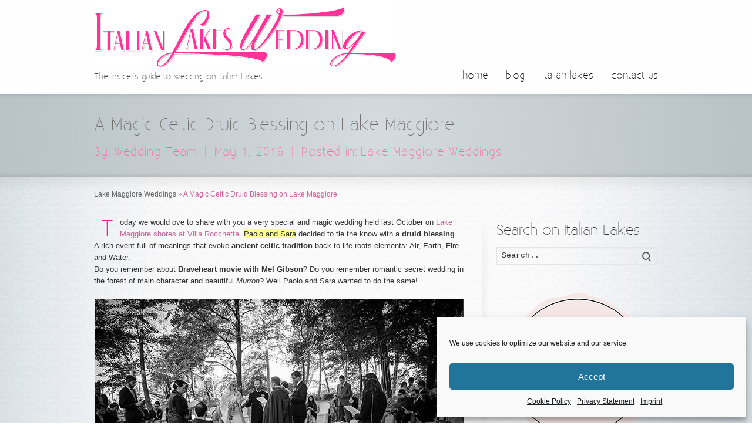

--- FILE ---
content_type: text/html; charset=UTF-8
request_url: https://www.italianlakeswedding.com/blog/lake-maggiore-weddings/celtic-druid-blessing-lake-maggiore/
body_size: 47402
content:
<!DOCTYPE html>
<!--[if gt IE 8]><!--> <html class="no-js" lang="en-US"> <!--<![endif]-->
<head>
<meta charset="UTF-8" />
<!--[if IE]>
<meta http-equiv="X-UA-Compatible" content="IE=edge,chrome=1" />
<![endif]-->
<meta name="viewport" content="width=device-width, minimum-scale=1.0, initial-scale=1.0, user-scalable=no" />
<!-- Theme Favicons -->
<link rel="icon" type="image/x-icon" sizes="16x16" href="//www.italianlakeswedding.com/blog/wp-content/uploads/2017/12/favicon.ico" />
<link rel="apple-touch-icon" sizes="57x57" href="//www.italianlakeswedding.com/blog/wp-content/uploads/2015/11/swirly-hexagon-6-color-57-148909.png" />
<link rel="apple-touch-icon" sizes="72x72" href="//www.italianlakeswedding.com/blog/wp-content/uploads/2015/11/swirly-hexagon-6-color-72-148909.png" />
<link rel="apple-touch-icon" sizes="114x114" href="//www.italianlakeswedding.com/blog/wp-content/uploads/2015/11/swirly-hexagon-6-color-114-148909.png" />
<link rel="apple-touch-icon" sizes="144x144" href="//www.italianlakeswedding.com/blog/wp-content/uploads/2015/11/swirly-hexagon-6-color-144-148909.png" />
<meta name="msapplication-config" content="none"/>
<!-- Feeds and Pingback -->
<link rel="profile" href="//gmpg.org/xfn/11" />
<link rel="alternate" type="application/rss+xml" title="Italian Lakes Wedding Planner RSS2 Feed" href="//www.italianlakeswedding.com/blog/feed/" /> 
<link rel="pingback" href="//www.italianlakeswedding.com/blog/xmlrpc.php" />
<meta name='robots' content='index, follow, max-image-preview:large, max-snippet:-1, max-video-preview:-1' />

	<!-- This site is optimized with the Yoast SEO Premium plugin v22.5 (Yoast SEO v26.6) - https://yoast.com/wordpress/plugins/seo/ -->
	<title>A Magic Celtic Druid Blessing Ceremony on Lake Maggiore</title>
<link data-rocket-prefetch href="//fonts.googleapis.com" rel="dns-prefetch">
<link data-rocket-prefetch href="//wp.me" rel="dns-prefetch">
<link data-rocket-prefetch href="//www.google.com" rel="dns-prefetch">
<link data-rocket-prefetch href="//maps.googleapis.com" rel="dns-prefetch">
<link data-rocket-preload as="style" href="//fonts.googleapis.com/css?family=Italiana%7CPinyon%20Script&#038;display=swap" rel="preload">
<link href="//fonts.googleapis.com/css?family=Italiana%7CPinyon%20Script&#038;display=swap" media="print" onload="this.media=&#039;all&#039;" rel="stylesheet">
<style id="wpr-usedcss">img:is([sizes=auto i],[sizes^="auto," i]){contain-intrinsic-size:3000px 1500px}img.emoji{display:inline!important;border:none!important;box-shadow:none!important;height:1em!important;width:1em!important;margin:0 .07em!important;vertical-align:-.1em!important;background:0 0!important;padding:0!important}:root{--wp-block-synced-color:#7a00df;--wp-block-synced-color--rgb:122,0,223;--wp-bound-block-color:var(--wp-block-synced-color);--wp-editor-canvas-background:#ddd;--wp-admin-theme-color:#007cba;--wp-admin-theme-color--rgb:0,124,186;--wp-admin-theme-color-darker-10:#006ba1;--wp-admin-theme-color-darker-10--rgb:0,107,160.5;--wp-admin-theme-color-darker-20:#005a87;--wp-admin-theme-color-darker-20--rgb:0,90,135;--wp-admin-border-width-focus:2px}@media (min-resolution:192dpi){:root{--wp-admin-border-width-focus:1.5px}}:root{--wp--preset--font-size--normal:16px;--wp--preset--font-size--huge:42px}.aligncenter{clear:both}.screen-reader-text{border:0;clip-path:inset(50%);height:1px;margin:-1px;overflow:hidden;padding:0;position:absolute;width:1px;word-wrap:normal!important}.screen-reader-text:focus{background-color:#ddd;clip-path:none;color:#444;display:block;font-size:1em;height:auto;left:5px;line-height:normal;padding:15px 23px 14px;text-decoration:none;top:5px;width:auto;z-index:100000}html :where(.has-border-color){border-style:solid}html :where([style*=border-top-color]){border-top-style:solid}html :where([style*=border-right-color]){border-right-style:solid}html :where([style*=border-bottom-color]){border-bottom-style:solid}html :where([style*=border-left-color]){border-left-style:solid}html :where([style*=border-width]){border-style:solid}html :where([style*=border-top-width]){border-top-style:solid}html :where([style*=border-right-width]){border-right-style:solid}html :where([style*=border-bottom-width]){border-bottom-style:solid}html :where([style*=border-left-width]){border-left-style:solid}html :where(img[class*=wp-image-]){height:auto;max-width:100%}:where(figure){margin:0 0 1em}html :where(.is-position-sticky){--wp-admin--admin-bar--position-offset:var(--wp-admin--admin-bar--height,0px)}@media screen and (max-width:600px){html :where(.is-position-sticky){--wp-admin--admin-bar--position-offset:0px}}:root{--wp--preset--aspect-ratio--square:1;--wp--preset--aspect-ratio--4-3:4/3;--wp--preset--aspect-ratio--3-4:3/4;--wp--preset--aspect-ratio--3-2:3/2;--wp--preset--aspect-ratio--2-3:2/3;--wp--preset--aspect-ratio--16-9:16/9;--wp--preset--aspect-ratio--9-16:9/16;--wp--preset--color--black:#000000;--wp--preset--color--cyan-bluish-gray:#abb8c3;--wp--preset--color--white:#ffffff;--wp--preset--color--pale-pink:#f78da7;--wp--preset--color--vivid-red:#cf2e2e;--wp--preset--color--luminous-vivid-orange:#ff6900;--wp--preset--color--luminous-vivid-amber:#fcb900;--wp--preset--color--light-green-cyan:#7bdcb5;--wp--preset--color--vivid-green-cyan:#00d084;--wp--preset--color--pale-cyan-blue:#8ed1fc;--wp--preset--color--vivid-cyan-blue:#0693e3;--wp--preset--color--vivid-purple:#9b51e0;--wp--preset--gradient--vivid-cyan-blue-to-vivid-purple:linear-gradient(135deg,rgb(6, 147, 227) 0%,rgb(155, 81, 224) 100%);--wp--preset--gradient--light-green-cyan-to-vivid-green-cyan:linear-gradient(135deg,rgb(122, 220, 180) 0%,rgb(0, 208, 130) 100%);--wp--preset--gradient--luminous-vivid-amber-to-luminous-vivid-orange:linear-gradient(135deg,rgb(252, 185, 0) 0%,rgb(255, 105, 0) 100%);--wp--preset--gradient--luminous-vivid-orange-to-vivid-red:linear-gradient(135deg,rgb(255, 105, 0) 0%,rgb(207, 46, 46) 100%);--wp--preset--gradient--very-light-gray-to-cyan-bluish-gray:linear-gradient(135deg,rgb(238, 238, 238) 0%,rgb(169, 184, 195) 100%);--wp--preset--gradient--cool-to-warm-spectrum:linear-gradient(135deg,rgb(74, 234, 220) 0%,rgb(151, 120, 209) 20%,rgb(207, 42, 186) 40%,rgb(238, 44, 130) 60%,rgb(251, 105, 98) 80%,rgb(254, 248, 76) 100%);--wp--preset--gradient--blush-light-purple:linear-gradient(135deg,rgb(255, 206, 236) 0%,rgb(152, 150, 240) 100%);--wp--preset--gradient--blush-bordeaux:linear-gradient(135deg,rgb(254, 205, 165) 0%,rgb(254, 45, 45) 50%,rgb(107, 0, 62) 100%);--wp--preset--gradient--luminous-dusk:linear-gradient(135deg,rgb(255, 203, 112) 0%,rgb(199, 81, 192) 50%,rgb(65, 88, 208) 100%);--wp--preset--gradient--pale-ocean:linear-gradient(135deg,rgb(255, 245, 203) 0%,rgb(182, 227, 212) 50%,rgb(51, 167, 181) 100%);--wp--preset--gradient--electric-grass:linear-gradient(135deg,rgb(202, 248, 128) 0%,rgb(113, 206, 126) 100%);--wp--preset--gradient--midnight:linear-gradient(135deg,rgb(2, 3, 129) 0%,rgb(40, 116, 252) 100%);--wp--preset--font-size--small:13px;--wp--preset--font-size--medium:20px;--wp--preset--font-size--large:36px;--wp--preset--font-size--x-large:42px;--wp--preset--spacing--20:0.44rem;--wp--preset--spacing--30:0.67rem;--wp--preset--spacing--40:1rem;--wp--preset--spacing--50:1.5rem;--wp--preset--spacing--60:2.25rem;--wp--preset--spacing--70:3.38rem;--wp--preset--spacing--80:5.06rem;--wp--preset--shadow--natural:6px 6px 9px rgba(0, 0, 0, .2);--wp--preset--shadow--deep:12px 12px 50px rgba(0, 0, 0, .4);--wp--preset--shadow--sharp:6px 6px 0px rgba(0, 0, 0, .2);--wp--preset--shadow--outlined:6px 6px 0px -3px rgb(255, 255, 255),6px 6px rgb(0, 0, 0);--wp--preset--shadow--crisp:6px 6px 0px rgb(0, 0, 0)}:where(.is-layout-flex){gap:.5em}:where(.is-layout-grid){gap:.5em}:where(.wp-block-columns.is-layout-flex){gap:2em}:where(.wp-block-columns.is-layout-grid){gap:2em}:where(.wp-block-post-template.is-layout-flex){gap:1.25em}:where(.wp-block-post-template.is-layout-grid){gap:1.25em}.ppress-checkout__form *{--ppress-heading-fs:22px;--ppress-body-fs:16px;--ppress-btn-color:#2563eb;box-sizing:border-box;font-size:var(--ppress-body-fs)}.ppress-checkout__form{flex-wrap:wrap;width:100%;max-width:100%;margin:1px auto 10px;line-height:20px;display:flex;position:relative}.ppress-checkout__form p{margin:0 0 5px;padding:0}.ppress-checkout__form .ppress-checkout_order_summary__bottom_details *{font-size:var(--ppress-body-fs)}.ppress-checkout__form .ppress-checkout_order_summary__bottom_details{padding:10px 20px}.ppress-checkout__form a.ppress-checkout-show-login-form{cursor:pointer;float:right;vertical-align:baseline;margin:0;padding:0;font-size:14px;font-weight:400;line-height:35px;text-decoration:none}.ppress-checkout__form .ppress-checkout-form__payment_method{border-top:1px solid #ddd;padding:0}.ppress-checkout__form .ppress-checkout-form__payment_method:first-of-type{border-top:none;border-bottom:none}.ppress-checkout__form .ppress-checkout-form__terms_condition__content{border:1px solid #e5e7eb;border-radius:6px;max-height:200px;margin:0 0 20px;padding:20px;display:none;overflow:auto}.ppress-checkout__form .ppress-checkout__form__preloader{z-index:99995;background:#fafafae6;width:100%;height:100%;position:absolute;top:0}.ppress-checkout__form .ppress-checkout__form__spinner{text-align:center;width:85px;height:85px;margin:auto;display:block;position:fixed;top:40%;right:50%}.ppress-checkout__form .ppress-checkout__form__spinner:after{content:" ";border:6px solid #212529;border-color:#212529 #0000;border-radius:50%;width:70px;height:70px;margin:8px;animation:1.2s linear infinite ppress-dual-ring;display:block}@keyframes ppress-dual-ring{0%{transform:rotate(0)}to{transform:rotate(360deg)}}.ppress-checkout__form .ppress-checkout-alert{border-radius:6px;width:100%;margin:10px 0;padding:12px 16px}.ppress-checkout__form .ppress-checkout-alert ul{margin:0 0 0 16px;padding:0;list-style-type:disc}.ppress-checkout__form .ppress-checkout-alert li,.ppress-checkout__form .ppress-checkout-alert li strong,.ppress-checkout__form .ppress-checkout-alert p{font-size:var(--ppress-body-fs);font-weight:400;line-height:22px;margin:0!important;padding:0!important}.ppress-checkout__form .ppress-checkout-alert li strong{font-weight:700}.ppress-checkout__form .ppress-checkout-alert p{font-weight:500}.flatpickr-current-month .flatpickr-monthDropdown-months{display:inline-block!important}#pp-pass-strength-result{color:#23282d;text-align:center;box-sizing:border-box;background-color:#eee;border:1px solid #ddd;width:100%;padding:3px 5px}#pp-pass-strength-result.short{opacity:1;background-color:#f1adad;border-color:#e35b5b}#pp-pass-strength-result.bad{opacity:1;background-color:#fbc5a9;border-color:#f78b53}#pp-pass-strength-result.good{opacity:1;background-color:#ffe399;border-color:#ffc733}#pp-pass-strength-result.strong{opacity:1;background-color:#c1e1b9;border-color:#83c373}.pp-form-container *{box-sizing:border-box}html .pp-form-container .select2 input.select2-search__field{border:0!important}.pp-form-container form input[type=submit]{-webkit-appearance:none!important}.pp-form-container form{background-color:#0000;margin:0;padding:0}.pp-form-container form input,.pp-form-container form select,.pp-form-container form textarea{float:none;height:auto;box-shadow:none;text-shadow:none;text-transform:none;resize:vertical;background-image:none;outline:0;text-decoration:none;position:static}.pp-form-container form p{margin:0 0 .5em}.pp-form-container form input[type=submit]{cursor:pointer;text-shadow:none}.pp-form-container form input[type=submit]:focus{outline:0}.pp-form-container .pp-form-wrapper.ppBuildScratch.ppfl-material .pp-form-field-wrap .select2.select2-container{border:0!important;border-bottom:1px solid #dbdbdb!important;padding-left:0!important}.pp-form-container .pp-form-wrapper.ppBuildScratch.ppfl-material .pp-form-field-wrap span.select2-selection.select2-selection--multiple{border:0!important}.pp-form-container .pp-form-wrapper.ppBuildScratch.ppfl-flat .pp-form-field-wrap .select2-selection{background:#f7f7f7!important;border:0!important}#profilepress-myaccount-wrapper .profilepress-myaccount-content .select2-selection{border-radius:.25em;transition:border-color .15s ease-in-out,box-shadow .15s ease-in-out;box-shadow:inset 0 1px 1px #00000020}html .select2.select2-container .select2-selection.select2-selection--multiple input.select2-search__field{border:0!important;height:auto!important}.select2.select2-container .select2-selection.select2-selection--multiple input.select2-search__field{box-shadow:none!important;border:0!important}.select2.select2-container .select2-selection.select2-selection--multiple li.select2-selection__choice{height:auto;line-height:normal}.pp-member-directory .ppressmd-member-directory-header .ppressmd-member-directory-header-row .ppressmd-search .ppressmd-search-filter.ppressmd-text-filter-type input:not(.select2-search__field),.pp-member-directory .ppressmd-member-directory-header .select2.select2-container .select2-selection{background-color:#0000;border:1px solid #ddd!important}.pp-member-directory .ppressmd-member-directory-header .select2.select2-container .select2-selection__rendered{color:#666;background-color:#0000}.pp-member-directory .ppressmd-member-directory-header .select2.select2-container{width:100%!important}.pp-member-directory .ppressmd-member-directory-header .select2-search.select2-search--inline .select2-search__field{width:auto!important}.pp-member-directory .ppressmd-member-directory-header .select2.select2-container .select2-selection{-webkit-touch-callout:none;-webkit-user-select:none;user-select:none;height:40px;white-space:nowrap!important;text-align:left!important;background:0 0!important;border-radius:2px!important;padding:0 0 0 12px!important;font-size:15px!important;line-height:35px!important;text-decoration:none!important;display:block!important;position:relative!important;overflow:hidden!important}.pp-member-directory .ppressmd-member-directory-header .select2.select2-container .select2-selection .select2-selection__arrow{text-align:center!important;background:0 0!important;border-left:0!important;border-radius:0 2px 2px 0!important;width:34px!important;height:100%!important;display:inline-block!important;position:absolute!important;top:0!important;right:0!important}.pp-member-directory .ppressmd-member-directory-header .select2-container.select2-container--open .select2-dropdown{border:1px solid #ddd;border-top:0;border-radius:0}.pp-member-directory .ppressmd-member-directory-header .select2-container.select2-container--open .select2-dropdown .select2-results li{cursor:pointer;background-image:none;font-size:15px;list-style:none;display:list-item;color:#666!important;min-height:1em!important;margin:5px!important;padding:3px 7px 4px!important}.pp-member-directory .ppressmd-member-directory-header .select2.select2-container .select2-selection.select2-selection--multiple{height:auto!important;line-height:.8!important}.pp-member-directory .ppressmd-member-directory-header .select2-container--default .select2-selection--single .select2-selection__rendered{line-height:37px;padding-left:0!important}.pp-member-directory .ppressmd-member-directory-header .select2-container--default .select2-selection--multiple .select2-selection__rendered{box-sizing:border-box;width:100%;margin:0;padding-right:30px;font-size:13px;line-height:37px;list-style:none;padding-left:0!important}.pp-member-directory .ppressmd-member-directory-header .select2-results li.select2-results__option.select2-results__option--highlighted{color:#666!important;background:#f4f4f4!important}.pp-member-directory .ppressmd-member-directory-header .select2-container--default .select2-selection--multiple .select2-selection__clear,.pp-member-directory .ppressmd-member-directory-header .select2-container--default .select2-selection--single .select2-selection__clear{font-size:30px;right:10px;margin:0!important}.pp-member-directory .ppressmd-member-directory-header .select2-container--default .select2-selection--multiple .select2-selection__clear,.pp-member-directory .ppressmd-member-directory-header .select2-container--default .select2-selection--single .select2-selection__arrow b,.pp-member-directory .ppressmd-member-directory-header .select2-container--default .select2-selection--single .select2-selection__clear{color:#888!important}.pp-member-directory .ppressmd-member-directory-header .select2-container--default .select2-selection--multiple .select2-selection__clear{position:absolute}.pp-member-directory .ppressmd-member-directory-header .select2-container--default .select2-selection--multiple .select2-selection__choice{padding:3px 3px 3px 5px}.pp-member-directory .ppressmd-member-directory-header .select2-container .select2-search.select2-search--inline>input{border:none!important;border-radius:0!important;padding:0!important}.pp-member-directory .ppressmd-member-directory-header .select2-container--default .select2-selection--multiple .select2-selection__rendered li{text-overflow:ellipsis;box-sizing:border-box;max-width:100%;overflow-x:hidden}.pp-member-directory .ppressmd-member-directory-header .select2-container--default .select2-selection--single .select2-selection__clear{font-size:20px!important}p:has(+.ppress-paywall-message-wrap){margin-bottom:0}@keyframes fpFadeInDown{0%{opacity:0;transform:translateY(-20px)}to{opacity:1;transform:translate(0)}}.flatpickr-calendar{opacity:0;text-align:center;visibility:hidden;box-sizing:border-box;touch-action:manipulation;direction:ltr;background:#fff;border:0;border-radius:5px;width:307.875px;padding:0;font-size:14px;line-height:24px;animation:none;display:none;position:absolute;box-shadow:1px 0 #e6e6e6,-1px 0 #e6e6e6,0 1px #e6e6e6,0 -1px #e6e6e6,0 3px 13px #00000014}.flatpickr-calendar.inline,.flatpickr-calendar.open{opacity:1;visibility:visible;max-height:640px}.flatpickr-calendar.open{z-index:99999;display:inline-block}.flatpickr-calendar.animate.open{animation:.3s cubic-bezier(.23,1,.32,1) fpFadeInDown}.flatpickr-calendar.inline{display:block;position:relative;top:2px}.flatpickr-calendar.static{position:absolute;top:calc(100% + 2px)}.flatpickr-calendar.static.open{z-index:999;display:block}.flatpickr-calendar.multiMonth .flatpickr-days .dayContainer:nth-child(n+1) .flatpickr-day.inRange:nth-child(7n+7){box-shadow:none!important}.flatpickr-calendar.multiMonth .flatpickr-days .dayContainer:nth-child(n+2) .flatpickr-day.inRange:nth-child(7n+1){box-shadow:-2px 0 #e6e6e6,5px 0 #e6e6e6}.flatpickr-calendar .hasTime .dayContainer,.flatpickr-calendar .hasWeeks .dayContainer{border-bottom:0;border-bottom-right-radius:0;border-bottom-left-radius:0}.flatpickr-calendar .hasWeeks .dayContainer{border-left:0}.flatpickr-calendar.hasTime .flatpickr-time{border-top:1px solid #e6e6e6;height:40px}.flatpickr-calendar.noCalendar.hasTime .flatpickr-time{height:auto}.flatpickr-calendar:after,.flatpickr-calendar:before{pointer-events:none;content:"";border:solid #0000;width:0;height:0;display:block;position:absolute;left:22px}.flatpickr-calendar.arrowRight:after,.flatpickr-calendar.arrowRight:before,.flatpickr-calendar.rightMost:after,.flatpickr-calendar.rightMost:before{left:auto;right:22px}.flatpickr-calendar.arrowCenter:after,.flatpickr-calendar.arrowCenter:before{left:50%;right:50%}.flatpickr-calendar:before{border-width:5px;margin:0 -5px}.flatpickr-calendar:after{border-width:4px;margin:0 -4px}.flatpickr-calendar.arrowTop:after,.flatpickr-calendar.arrowTop:before{bottom:100%}.flatpickr-calendar.arrowTop:before{border-bottom-color:#e6e6e6}.flatpickr-calendar.arrowTop:after{border-bottom-color:#fff}.flatpickr-calendar.arrowBottom:after,.flatpickr-calendar.arrowBottom:before{top:100%}.flatpickr-calendar.arrowBottom:before{border-top-color:#e6e6e6}.flatpickr-calendar.arrowBottom:after{border-top-color:#fff}.flatpickr-calendar:focus,.flatpickr-current-month input.cur-year:focus{outline:0}.flatpickr-wrapper{display:inline-block;position:relative}.flatpickr-months{display:flex}.flatpickr-months .flatpickr-month,.flatpickr-months .flatpickr-next-month,.flatpickr-months .flatpickr-prev-month{-webkit-user-select:none;user-select:none;color:#000000e6;fill:#000000e6;height:34px}.flatpickr-months .flatpickr-month{text-align:center;background:0 0;flex:1;line-height:1;position:relative;overflow:hidden}.flatpickr-months .flatpickr-next-month,.flatpickr-months .flatpickr-prev-month{cursor:pointer;z-index:3;padding:10px;text-decoration:none;position:absolute;top:0}.flatpickr-months .flatpickr-next-month.flatpickr-disabled,.flatpickr-months .flatpickr-prev-month.flatpickr-disabled{display:none}.numInputWrapper{position:relative}.flatpickr-months .flatpickr-next-month.flatpickr-prev-month,.flatpickr-months .flatpickr-prev-month.flatpickr-prev-month{left:0}.flatpickr-months .flatpickr-next-month.flatpickr-next-month,.flatpickr-months .flatpickr-prev-month.flatpickr-next-month{right:0}.flatpickr-months .flatpickr-next-month:hover,.flatpickr-months .flatpickr-prev-month:hover{color:#959ea9}.flatpickr-months .flatpickr-next-month:hover svg,.flatpickr-months .flatpickr-prev-month:hover svg{fill:#f64747}.flatpickr-months .flatpickr-next-month svg,.flatpickr-months .flatpickr-prev-month svg{width:14px;height:14px}.flatpickr-months .flatpickr-next-month svg path,.flatpickr-months .flatpickr-prev-month svg path{fill:inherit;transition:fill .1s}.numInputWrapper{height:auto}.numInputWrapper input,.numInputWrapper span{display:inline-block}.numInputWrapper input{width:100%}.numInputWrapper input::-ms-clear{display:none}.numInputWrapper input::-webkit-inner-spin-button{-webkit-appearance:none;margin:0}.numInputWrapper input::-webkit-outer-spin-button{-webkit-appearance:none;margin:0}.numInputWrapper span{opacity:0;cursor:pointer;box-sizing:border-box;border:1px solid #39393926;width:14px;height:50%;padding:0 4px 0 2px;line-height:50%;position:absolute;right:0}.numInputWrapper span:hover{background:#0000001a}.numInputWrapper span:active{background:#0003}.numInputWrapper span:after{content:"";display:block;position:absolute}.numInputWrapper span.arrowUp{border-bottom:0;top:0}.numInputWrapper span.arrowUp:after{border-bottom:4px solid #39393999;border-left:4px solid #0000;border-right:4px solid #0000;top:26%}.numInputWrapper span.arrowDown{top:50%}.numInputWrapper span.arrowDown:after{border-top:4px solid #39393999;border-left:4px solid #0000;border-right:4px solid #0000;top:40%}.numInputWrapper span svg{width:inherit;height:auto}.numInputWrapper span svg path{fill:#00000080}.flatpickr-current-month span.cur-month:hover,.numInputWrapper:hover{background:#0000000d}.numInputWrapper:hover span{opacity:1}.flatpickr-current-month{color:inherit;text-align:center;width:75%;height:34px;padding:7.48px 0 0;font-size:135%;font-weight:300;line-height:1;display:inline-block;position:absolute;left:12.5%;transform:translate(0)}.flatpickr-current-month span.cur-month{color:inherit;margin-left:.5ch;padding:0;font-family:inherit;font-weight:700;display:inline-block}.flatpickr-current-month .numInputWrapper{width:6ch;width:7ch�;display:inline-block}.flatpickr-current-month .numInputWrapper span.arrowUp:after{border-bottom-color:#000000e6}.flatpickr-current-month .numInputWrapper span.arrowDown:after{border-top-color:#000000e6}.flatpickr-current-month .flatpickr-monthDropdown-months,.flatpickr-current-month input.cur-year{box-sizing:border-box;color:inherit;font-size:inherit;height:auto;font-family:inherit;font-weight:300;line-height:inherit;vertical-align:initial;background:0 0;border:0;border-radius:0;padding:0 0 0 .5ch}.flatpickr-current-month input.cur-year{cursor:text;appearance:textfield;margin:0;display:inline-block}.flatpickr-current-month input.cur-year[disabled],.flatpickr-current-month input.cur-year[disabled]:hover{color:#00000080;pointer-events:none;background:0 0;font-size:100%}.flatpickr-current-month .flatpickr-monthDropdown-months{appearance:menulist;cursor:pointer;-webkit-box-sizing:border-box;outline:0;width:auto;margin:-1px 0 0;position:relative}.flatpickr-current-month .flatpickr-monthDropdown-months:active,.flatpickr-current-month .flatpickr-monthDropdown-months:focus{outline:0}.flatpickr-current-month .flatpickr-monthDropdown-months:hover{background:#0000000d}.flatpickr-current-month .flatpickr-monthDropdown-months .flatpickr-monthDropdown-month{background-color:#0000;outline:0;padding:0}.flatpickr-weekdays{text-align:center;background:0 0;align-items:center;width:100%;height:28px;display:flex;overflow:hidden}.flatpickr-weekdays .flatpickr-weekdaycontainer{flex:1;display:flex}span.flatpickr-weekday{cursor:default;color:#0000008a;text-align:center;background:0 0;flex:1;margin:0;font-size:90%;font-weight:bolder;line-height:1;display:block}.flatpickr-weeks{padding:1px 0 0}.flatpickr-days{align-items:flex-start;width:307.875px;display:flex;position:relative;overflow:hidden}.flatpickr-days:focus{outline:0}.dayContainer,.flatpickr-day{box-sizing:border-box;display:inline-block}.dayContainer{text-align:left;opacity:1;outline:0;flex-wrap:wrap;justify-content:space-around;width:307.875px;min-width:307.875px;max-width:307.875px;padding:0;display:flex;transform:translate(0)}.dayContainer+.dayContainer{box-shadow:-1px 0 #e6e6e6}.flatpickr-day{color:#393939;cursor:pointer;text-align:center;background:0 0;border:1px solid #0000;border-radius:150px;flex-basis:14.2857%;justify-content:center;width:14.2857%;max-width:39px;height:39px;margin:0;font-weight:400;line-height:39px;position:relative}.flatpickr-day.inRange,.flatpickr-day.nextMonthDay.inRange,.flatpickr-day.nextMonthDay.today.inRange,.flatpickr-day.nextMonthDay:focus,.flatpickr-day.nextMonthDay:hover,.flatpickr-day.prevMonthDay.inRange,.flatpickr-day.prevMonthDay.today.inRange,.flatpickr-day.prevMonthDay:focus,.flatpickr-day.prevMonthDay:hover,.flatpickr-day.today.inRange,.flatpickr-day:focus,.flatpickr-day:hover{cursor:pointer;background:#e6e6e6;border-color:#e6e6e6;outline:0}.flatpickr-day.today{border-color:#959ea9}.flatpickr-day.today:focus,.flatpickr-day.today:hover{color:#fff;background:#959ea9;border-color:#959ea9}.flatpickr-day.endRange,.flatpickr-day.endRange.inRange,.flatpickr-day.endRange.nextMonthDay,.flatpickr-day.endRange.prevMonthDay,.flatpickr-day.endRange:focus,.flatpickr-day.endRange:hover,.flatpickr-day.selected,.flatpickr-day.selected.inRange,.flatpickr-day.selected.nextMonthDay,.flatpickr-day.selected.prevMonthDay,.flatpickr-day.selected:focus,.flatpickr-day.selected:hover,.flatpickr-day.startRange,.flatpickr-day.startRange.inRange,.flatpickr-day.startRange.nextMonthDay,.flatpickr-day.startRange.prevMonthDay,.flatpickr-day.startRange:focus,.flatpickr-day.startRange:hover{box-shadow:none;color:#fff;background:#569ff7;border-color:#569ff7}.flatpickr-day.endRange.startRange,.flatpickr-day.selected.startRange,.flatpickr-day.startRange.startRange{border-radius:50px 0 0 50px}.flatpickr-day.endRange.endRange,.flatpickr-day.selected.endRange,.flatpickr-day.startRange.endRange{border-radius:0 50px 50px 0}.flatpickr-day.endRange.startRange+.endRange:not(:nth-child(7n+1)),.flatpickr-day.selected.startRange+.endRange:not(:nth-child(7n+1)),.flatpickr-day.startRange.startRange+.endRange:not(:nth-child(7n+1)){box-shadow:-10px 0 #569ff7}.flatpickr-day.endRange.startRange.endRange,.flatpickr-day.selected.startRange.endRange,.flatpickr-day.startRange.startRange.endRange{border-radius:50px}.flatpickr-day.inRange{border-radius:0;box-shadow:-5px 0 #e6e6e6,5px 0 #e6e6e6}.flatpickr-day.flatpickr-disabled,.flatpickr-day.flatpickr-disabled:hover{background:0 0;border-color:#0000}.flatpickr-day.nextMonthDay,.flatpickr-day.notAllowed,.flatpickr-day.notAllowed.nextMonthDay,.flatpickr-day.notAllowed.prevMonthDay,.flatpickr-day.prevMonthDay{color:#3939394d;cursor:default;background:0 0;border-color:#0000}.flatpickr-day.flatpickr-disabled,.flatpickr-day.flatpickr-disabled:hover{cursor:not-allowed;color:#3939391a}.flatpickr-day.hidden{visibility:hidden}.rangeMode .flatpickr-day{margin-top:1px}.flatpickr-weekwrapper{float:left}.flatpickr-weekwrapper .flatpickr-weeks{padding:0 12px;box-shadow:1px 0 #e6e6e6}.flatpickr-weekwrapper .flatpickr-weekday{float:none;width:100%;line-height:28px}.flatpickr-weekwrapper span.flatpickr-day,.flatpickr-weekwrapper span.flatpickr-day:hover{color:#3939394d;cursor:default;background:0 0;border:0;width:100%;max-width:none;display:block}.flatpickr-innerContainer{box-sizing:border-box;display:flex;overflow:hidden}.flatpickr-rContainer{box-sizing:border-box;padding:0;display:inline-block}.flatpickr-time,.flatpickr-time input{text-align:center;box-sizing:border-box}.flatpickr-time{outline:0;height:0;max-height:40px;line-height:40px;display:flex;overflow:hidden}.flatpickr-time:after{content:"";clear:both;display:table}.flatpickr-time .numInputWrapper{float:left;flex:1;width:40%;height:40px}.flatpickr-time .numInputWrapper span.arrowUp:after{border-bottom-color:#393939}.flatpickr-time .numInputWrapper span.arrowDown:after{border-top-color:#393939}.flatpickr-time.hasSeconds .numInputWrapper{width:26%}.flatpickr-time.time24hr .numInputWrapper{width:49%}.flatpickr-time input{box-shadow:none;height:inherit;line-height:inherit;color:#393939;appearance:textfield;background:0 0;border:0;border-radius:0;margin:0;padding:0;font-size:14px;position:relative}.flatpickr-time input.flatpickr-hour{font-weight:700}.flatpickr-time input.flatpickr-minute,.flatpickr-time input.flatpickr-second{font-weight:400}.flatpickr-time input:focus{border:0;outline:0}.flatpickr-time .flatpickr-am-pm,.flatpickr-time .flatpickr-time-separator{height:inherit;float:left;line-height:inherit;color:#393939;-webkit-user-select:none;user-select:none;align-self:center}.flatpickr-time .flatpickr-time-separator{width:2%;font-weight:700}.flatpickr-time .flatpickr-am-pm{cursor:pointer;text-align:center;outline:0;width:18%;font-weight:400}.flatpickr-time .flatpickr-am-pm:focus,.flatpickr-time .flatpickr-am-pm:hover,.flatpickr-time input:focus,.flatpickr-time input:hover{background:#eee}.flatpickr-input[readonly]{cursor:pointer}.select2-container{box-sizing:border-box;display:inline-block;margin:0;position:relative;vertical-align:middle}.select2-container .select2-selection--single{box-sizing:border-box;cursor:pointer;display:block;height:28px;user-select:none;-webkit-user-select:none}.select2-container .select2-selection--single .select2-selection__rendered{display:block;padding-left:8px;padding-right:20px;overflow:hidden;text-overflow:ellipsis;white-space:nowrap}.select2-container .select2-selection--single .select2-selection__clear{position:relative}.select2-container[dir=rtl] .select2-selection--single .select2-selection__rendered{padding-right:8px;padding-left:20px}.select2-container .select2-selection--multiple{box-sizing:border-box;cursor:pointer;display:block;min-height:32px;user-select:none;-webkit-user-select:none}.select2-container .select2-selection--multiple .select2-selection__rendered{display:inline-block;overflow:hidden;padding-left:8px;text-overflow:ellipsis;white-space:nowrap}.select2-container .select2-search--inline{float:left}.select2-container .select2-search--inline .select2-search__field{box-sizing:border-box;border:none;font-size:100%;margin-top:5px;padding:0}.select2-container .select2-search--inline .select2-search__field::-webkit-search-cancel-button{-webkit-appearance:none}.select2-dropdown{background-color:#fff;border:1px solid #aaa;border-radius:4px;box-sizing:border-box;display:block;position:absolute;left:-100000px;width:100%;z-index:1051}.select2-results{display:block}.select2-results__options{list-style:none;margin:0;padding:0}.select2-results__option{padding:6px;user-select:none;-webkit-user-select:none}.select2-results__option[aria-selected]{cursor:pointer}.select2-container--open .select2-dropdown{left:0}.select2-container--open .select2-dropdown--above{border-bottom:none;border-bottom-left-radius:0;border-bottom-right-radius:0}.select2-container--open .select2-dropdown--below{border-top:none;border-top-left-radius:0;border-top-right-radius:0}.select2-search--dropdown{display:block;padding:4px}.select2-search--dropdown .select2-search__field{padding:4px;width:100%;box-sizing:border-box}.select2-search--dropdown .select2-search__field::-webkit-search-cancel-button{-webkit-appearance:none}.select2-search--dropdown.select2-search--hide{display:none}.select2-close-mask{border:0;margin:0;padding:0;display:block;position:fixed;left:0;top:0;min-height:100%;min-width:100%;height:auto;width:auto;opacity:0;z-index:99;background-color:#fff}.select2-hidden-accessible{border:0!important;clip:rect(0 0 0 0)!important;-webkit-clip-path:inset(50%)!important;clip-path:inset(50%)!important;height:1px!important;overflow:hidden!important;padding:0!important;position:absolute!important;width:1px!important;white-space:nowrap!important}.select2-container--default .select2-selection--single{background-color:#fff;border:1px solid #aaa;border-radius:4px}.select2-container--default .select2-selection--single .select2-selection__rendered{color:#444;line-height:28px}.select2-container--default .select2-selection--single .select2-selection__clear{cursor:pointer;float:right;font-weight:700}.select2-container--default .select2-selection--single .select2-selection__placeholder{color:#999}.select2-container--default .select2-selection--single .select2-selection__arrow{height:26px;position:absolute;top:1px;right:1px;width:20px}.select2-container--default .select2-selection--single .select2-selection__arrow b{border-color:#888 transparent transparent;border-style:solid;border-width:5px 4px 0;height:0;left:50%;margin-left:-4px;margin-top:-2px;position:absolute;top:50%;width:0}.select2-container--default[dir=rtl] .select2-selection--single .select2-selection__clear{float:left}.select2-container--default[dir=rtl] .select2-selection--single .select2-selection__arrow{left:1px;right:auto}.select2-container--default.select2-container--disabled .select2-selection--single{background-color:#eee;cursor:default}.select2-container--default.select2-container--disabled .select2-selection--single .select2-selection__clear{display:none}.select2-container--default.select2-container--open .select2-selection--single .select2-selection__arrow b{border-color:transparent transparent #888;border-width:0 4px 5px}.select2-container--default .select2-selection--multiple{background-color:#fff;border:1px solid #aaa;border-radius:4px;cursor:text}.select2-container--default .select2-selection--multiple .select2-selection__rendered{box-sizing:border-box;list-style:none;margin:0;padding:0 5px;width:100%}.select2-container--default .select2-selection--multiple .select2-selection__rendered li{list-style:none}.select2-container--default .select2-selection--multiple .select2-selection__clear{cursor:pointer;float:right;font-weight:700;margin-top:5px;margin-right:10px;padding:1px}.select2-container--default .select2-selection--multiple .select2-selection__choice{background-color:#e4e4e4;border:1px solid #aaa;border-radius:4px;cursor:default;float:left;margin-right:5px;margin-top:5px;padding:0 5px}.select2-container--default .select2-selection--multiple .select2-selection__choice__remove{color:#999;cursor:pointer;display:inline-block;font-weight:700;margin-right:2px}.select2-container--default .select2-selection--multiple .select2-selection__choice__remove:hover{color:#333}.select2-container--default[dir=rtl] .select2-selection--multiple .select2-search--inline,.select2-container--default[dir=rtl] .select2-selection--multiple .select2-selection__choice{float:right}.select2-container--default[dir=rtl] .select2-selection--multiple .select2-selection__choice{margin-left:5px;margin-right:auto}.select2-container--default[dir=rtl] .select2-selection--multiple .select2-selection__choice__remove{margin-left:2px;margin-right:auto}.select2-container--default.select2-container--focus .select2-selection--multiple{border:1px solid #000;outline:0}.select2-container--default.select2-container--disabled .select2-selection--multiple{background-color:#eee;cursor:default}.select2-container--default.select2-container--disabled .select2-selection__choice__remove{display:none}.select2-container--default.select2-container--open.select2-container--above .select2-selection--multiple,.select2-container--default.select2-container--open.select2-container--above .select2-selection--single{border-top-left-radius:0;border-top-right-radius:0}.select2-container--default.select2-container--open.select2-container--below .select2-selection--multiple,.select2-container--default.select2-container--open.select2-container--below .select2-selection--single{border-bottom-left-radius:0;border-bottom-right-radius:0}.select2-container--default .select2-search--dropdown .select2-search__field{border:1px solid #aaa}.select2-container--default .select2-search--inline .select2-search__field{background:0 0;border:none;outline:0;box-shadow:none;-webkit-appearance:textfield}.select2-container--default .select2-results>.select2-results__options{max-height:200px;overflow-y:auto}.select2-container--default .select2-results__option[role=group]{padding:0}.select2-container--default .select2-results__option[aria-disabled=true]{color:#999}.select2-container--default .select2-results__option[aria-selected=true]{background-color:#ddd}.select2-container--default .select2-results__option .select2-results__option{padding-left:1em}.select2-container--default .select2-results__option .select2-results__option .select2-results__group{padding-left:0}.select2-container--default .select2-results__option .select2-results__option .select2-results__option{margin-left:-1em;padding-left:2em}.select2-container--default .select2-results__option .select2-results__option .select2-results__option .select2-results__option{margin-left:-2em;padding-left:3em}.select2-container--default .select2-results__option .select2-results__option .select2-results__option .select2-results__option .select2-results__option{margin-left:-3em;padding-left:4em}.select2-container--default .select2-results__option .select2-results__option .select2-results__option .select2-results__option .select2-results__option .select2-results__option{margin-left:-4em;padding-left:5em}.select2-container--default .select2-results__option .select2-results__option .select2-results__option .select2-results__option .select2-results__option .select2-results__option .select2-results__option{margin-left:-5em;padding-left:6em}.select2-container--default .select2-results__option--highlighted[aria-selected]{background-color:#5897fb;color:#fff}.select2-container--default .select2-results__group{cursor:default;display:block;padding:6px}.select2-container--classic .select2-selection--single{background-color:#f7f7f7;border:1px solid #aaa;border-radius:4px;outline:0;background-image:-webkit-linear-gradient(top,#fff 50%,#eee 100%);background-image:-o-linear-gradient(top,#fff 50%,#eee 100%);background-image:linear-gradient(to bottom,#fff 50%,#eee 100%);background-repeat:repeat-x}.select2-container--classic .select2-selection--single:focus{border:1px solid #5897fb}.select2-container--classic .select2-selection--single .select2-selection__rendered{color:#444;line-height:28px}.select2-container--classic .select2-selection--single .select2-selection__clear{cursor:pointer;float:right;font-weight:700;margin-right:10px}.select2-container--classic .select2-selection--single .select2-selection__placeholder{color:#999}.select2-container--classic .select2-selection--single .select2-selection__arrow{background-color:#ddd;border:none;border-left:1px solid #aaa;border-top-right-radius:4px;border-bottom-right-radius:4px;height:26px;position:absolute;top:1px;right:1px;width:20px;background-image:-webkit-linear-gradient(top,#eee 50%,#ccc 100%);background-image:-o-linear-gradient(top,#eee 50%,#ccc 100%);background-image:linear-gradient(to bottom,#eee 50%,#ccc 100%);background-repeat:repeat-x}.select2-container--classic .select2-selection--single .select2-selection__arrow b{border-color:#888 transparent transparent;border-style:solid;border-width:5px 4px 0;height:0;left:50%;margin-left:-4px;margin-top:-2px;position:absolute;top:50%;width:0}.select2-container--classic[dir=rtl] .select2-selection--single .select2-selection__clear{float:left}.select2-container--classic[dir=rtl] .select2-selection--single .select2-selection__arrow{border:none;border-right:1px solid #aaa;border-radius:0;border-top-left-radius:4px;border-bottom-left-radius:4px;left:1px;right:auto}.select2-container--classic.select2-container--open .select2-selection--single{border:1px solid #5897fb}.select2-container--classic.select2-container--open .select2-selection--single .select2-selection__arrow{background:0 0;border:none}.select2-container--classic.select2-container--open .select2-selection--single .select2-selection__arrow b{border-color:transparent transparent #888;border-width:0 4px 5px}.select2-container--classic.select2-container--open.select2-container--above .select2-selection--single{border-top:none;border-top-left-radius:0;border-top-right-radius:0;background-image:-webkit-linear-gradient(top,#fff 0,#eee 50%);background-image:-o-linear-gradient(top,#fff 0,#eee 50%);background-image:linear-gradient(to bottom,#fff 0,#eee 50%);background-repeat:repeat-x}.select2-container--classic.select2-container--open.select2-container--below .select2-selection--single{border-bottom:none;border-bottom-left-radius:0;border-bottom-right-radius:0;background-image:-webkit-linear-gradient(top,#eee 50%,#fff 100%);background-image:-o-linear-gradient(top,#eee 50%,#fff 100%);background-image:linear-gradient(to bottom,#eee 50%,#fff 100%);background-repeat:repeat-x}.select2-container--classic .select2-selection--multiple{background-color:#fff;border:1px solid #aaa;border-radius:4px;cursor:text;outline:0}.select2-container--classic .select2-selection--multiple:focus{border:1px solid #5897fb}.select2-container--classic .select2-selection--multiple .select2-selection__rendered{list-style:none;margin:0;padding:0 5px}.select2-container--classic .select2-selection--multiple .select2-selection__clear{display:none}.select2-container--classic .select2-selection--multiple .select2-selection__choice{background-color:#e4e4e4;border:1px solid #aaa;border-radius:4px;cursor:default;float:left;margin-right:5px;margin-top:5px;padding:0 5px}.select2-container--classic .select2-selection--multiple .select2-selection__choice__remove{color:#888;cursor:pointer;display:inline-block;font-weight:700;margin-right:2px}.select2-container--classic .select2-selection--multiple .select2-selection__choice__remove:hover{color:#555}.select2-container--classic[dir=rtl] .select2-selection--multiple .select2-selection__choice{float:right;margin-left:5px;margin-right:auto}.select2-container--classic[dir=rtl] .select2-selection--multiple .select2-selection__choice__remove{margin-left:2px;margin-right:auto}.select2-container--classic.select2-container--open .select2-selection--multiple{border:1px solid #5897fb}.select2-container--classic.select2-container--open.select2-container--above .select2-selection--multiple{border-top:none;border-top-left-radius:0;border-top-right-radius:0}.select2-container--classic.select2-container--open.select2-container--below .select2-selection--multiple{border-bottom:none;border-bottom-left-radius:0;border-bottom-right-radius:0}.select2-container--classic .select2-search--dropdown .select2-search__field{border:1px solid #aaa;outline:0}.select2-container--classic .select2-search--inline .select2-search__field{outline:0;box-shadow:none}.select2-container--classic .select2-dropdown{background-color:#fff;border:1px solid transparent}.select2-container--classic .select2-dropdown--above{border-bottom:none}.select2-container--classic .select2-dropdown--below{border-top:none}.select2-container--classic .select2-results>.select2-results__options{max-height:200px;overflow-y:auto}.select2-container--classic .select2-results__option[role=group]{padding:0}.select2-container--classic .select2-results__option[aria-disabled=true]{color:grey}.select2-container--classic .select2-results__option--highlighted[aria-selected]{background-color:#3875d7;color:#fff}.select2-container--classic .select2-results__group{cursor:default;display:block;padding:6px}.select2-container--classic.select2-container--open .select2-dropdown{border-color:#5897fb}.cmplz-blocked-content-notice{display:none}.cmplz-blocked-content-container,.cmplz-wp-video{animation-name:cmplz-fadein;animation-duration:.6s;background:#fff;border:0;border-radius:3px;box-shadow:0 0 1px 0 rgba(0,0,0,.5),0 1px 10px 0 rgba(0,0,0,.15);display:flex;justify-content:center;align-items:center;background-repeat:no-repeat!important;background-size:cover!important;height:inherit;position:relative}.cmplz-blocked-content-container iframe,.cmplz-wp-video iframe{visibility:hidden;max-height:100%;border:0!important}.cmplz-blocked-content-container .cmplz-blocked-content-notice,.cmplz-wp-video .cmplz-blocked-content-notice{white-space:normal;text-transform:initial;position:absolute!important;width:100%;top:50%;left:50%;transform:translate(-50%,-50%);max-width:300px;font-size:14px;padding:10px;background-color:rgba(0,0,0,.5);color:#fff;text-align:center;z-index:98;line-height:23px}.cmplz-blocked-content-container .cmplz-blocked-content-notice .cmplz-links,.cmplz-wp-video .cmplz-blocked-content-notice .cmplz-links{display:block;margin-bottom:10px}.cmplz-blocked-content-container .cmplz-blocked-content-notice .cmplz-links a,.cmplz-wp-video .cmplz-blocked-content-notice .cmplz-links a{color:#fff}.cmplz-blocked-content-container div div{display:none}.cmplz-wp-video .cmplz-placeholder-element{width:100%;height:inherit}@keyframes cmplz-fadein{from{opacity:0}to{opacity:1}}.comment-subscription-form{margin-bottom:1em}.comment-subscription-form .subscribe-label{display:inline!important}.screen-reader-text{border:0;clip-path:inset(50%);height:1px;margin:-1px;overflow:hidden;padding:0;position:absolute!important;width:1px;word-wrap:normal!important}#content div.sharedaddy,#main div.sharedaddy,div.sharedaddy{clear:both}div.sharedaddy h3.sd-title{margin:0 0 1em;display:inline-block;line-height:1.2;font-size:9pt;font-weight:700}.sd-sharing{margin-bottom:1em}.sd-content ul{padding:0!important;margin:0!important;list-style:none!important}.sd-content ul li{display:inline-block;margin:0 8px 12px 0;padding:0}.sd-content .share-email-error .share-email-error-title{margin:.5em 0}.sd-content .share-email-error .share-email-error-text{font-family:"Open Sans",sans-serif;font-size:12px;margin:.5em 0}.sd-content ul li a.sd-button,.sd-social-official .sd-content>ul>li>a.sd-button{text-decoration:none!important;display:inline-block;font-size:13px;font-family:"Open Sans",sans-serif;font-weight:500;border-radius:4px;color:#2c3338!important;background:#fff;box-shadow:0 1px 2px rgba(0,0,0,.12),0 0 0 1px rgba(0,0,0,.12);text-shadow:none;line-height:23px;padding:4px 11px 3px 9px}.sd-social-official .sd-content ul li a.sd-button{align-items:center;display:flex;font-size:12px;line-height:12px;padding:1px 6px 0 5px;min-height:20px}.sd-social-official .sd-content ul.preview li a.sd-button{position:relative;top:2px}.sd-content ul li a.sd-button>span,.sd-social-official .sd-content>ul>li>a.sd-button span{line-height:23px;margin-left:6px}.sd-social-official .sd-content ul li a.sd-button>span{line-height:12px;margin-left:3px}.sd-social-official .sd-content .sharing-hidden .inner>ul>li>a.sd-button::before,.sd-social-official .sd-content>ul>li>a.sd-button::before{margin-bottom:-1px}.sd-social-official .sd-content>ul>li>a.sd-button:active,.sd-social-official .sd-content>ul>li>a.sd-button:hover{box-shadow:0 1px 2px rgba(0,0,0,.22),0 0 0 1px rgba(0,0,0,.22)}.sd-social-official .sd-content>ul>li>a.sd-button:active{box-shadow:inset 0 1px 0 rgba(0,0,0,.16)}.sd-content ul li a.sd-button::before{display:inline-block;-webkit-font-smoothing:antialiased;-moz-osx-font-smoothing:grayscale;font:400 18px/1 social-logos;vertical-align:top;text-align:center}@media screen and (-webkit-min-device-pixel-ratio:0){.sd-content ul li a.sd-button::before{position:relative;top:2px}}.sd-social-official ul li a.sd-button::before{position:relative;top:-2px}@media screen and (-webkit-min-device-pixel-ratio:0){.sd-social-official ul li a.sd-button::before{top:0}}.jp-sharing-input-touch .sd-content ul li{padding-left:10px}.sd-social-official .sd-content a.share-more::before{content:"\f415"}.sd-social-official .sd-content a.share-more::before{color:#2ba1cb}.sd-social .sd-button .share-count{background:#2ea2cc;color:#fff;border-radius:10px;display:inline-block;text-align:center;font-size:10px;padding:1px 3px;line-height:1}.sd-social-official .sd-content>ul>li>a.sd-button span{line-height:1}.sd-social-official .sd-content ul{display:flex;flex-wrap:wrap}.sd-social-official .sd-content ul::after{content:".";display:block;height:0;clear:both;visibility:hidden}.sd-social-official .sd-content ul>li{display:flex;max-height:18px}.sd-social-official .fb-share-button>span{vertical-align:top!important}body .sd-social-official li a.share-more{position:relative;top:0}.sharing-hidden .inner{position:absolute;z-index:2;border:1px solid #ccc;padding:10px;background:#fff;box-shadow:0 5px 20px rgba(0,0,0,.2);border-radius:2px;margin-top:5px;max-width:400px}.sharing-hidden .inner ul{margin:0!important}.sd-social-official .sd-content .sharing-hidden ul>li.share-end{clear:both;margin:0!important;height:0!important}.sharing-hidden .inner::after,.sharing-hidden .inner::before{position:absolute;z-index:1;top:-8px;left:20px;width:0;height:0;border-left:6px solid transparent;border-right:6px solid transparent;border-bottom:8px solid #ccc;content:"";display:block}.sharing-hidden .inner::after{z-index:2;top:-7px;border-left:6px solid transparent;border-right:6px solid transparent;border-bottom:8px solid #fff}.sharing-hidden ul{margin:0}@media print{.sharedaddy.sd-sharing-enabled{display:none}}@font-face{font-display:swap;font-family:social-logos;src:url([data-uri]) format('woff2');display:inline-block;vertical-align:middle;line-height:1;font-weight:400;font-style:normal;speak:none;text-decoration:inherit;text-transform:none;text-rendering:auto;-webkit-font-smoothing:antialiased;-moz-osx-font-smoothing:grayscale}@font-face{font-display:swap;font-family:themeicons;src:url(https://www.italianlakeswedding.com/blog/wp-content/themes/striking_r/icons/themeicons/fonts/themeicons.eot?tvwcul);src:url(https://www.italianlakeswedding.com/blog/wp-content/themes/striking_r/icons/themeicons/fonts/themeicons.eot?tvwcul#iefix) format("embedded-opentype"),url(https://www.italianlakeswedding.com/blog/wp-content/themes/striking_r/icons/themeicons/fonts/themeicons.woff2?tvwcul) format("woff2"),url(https://www.italianlakeswedding.com/blog/wp-content/themes/striking_r/icons/themeicons/fonts/themeicons.ttf?tvwcul) format("truetype"),url(https://www.italianlakeswedding.com/blog/wp-content/themes/striking_r/icons/themeicons/fonts/themeicons.woff?tvwcul) format("woff"),url(https://www.italianlakeswedding.com/blog/wp-content/themes/striking_r/icons/themeicons/fonts/themeicons.svg?tvwcul#themeicons) format("svg");font-weight:400;font-style:normal}[class*=" icon_"]:before,[class*=" tic-"],[class^=icon_]:before{font-family:themeicons!important;speak:never;font-style:normal;font-weight:400;font-variant:normal;text-transform:none;-webkit-font-smoothing:antialiased;-moz-osx-font-smoothing:grayscale}[class*=" icon_"]:before,[class*=" tic-"]:before,[class^=icon_]:before{margin:0 .5em;text-decoration:none}.icon_email:before{content:"\e608"}a,address,article,aside,audio,b,blockquote,body,canvas,caption,cite,code,details,div,em,fieldset,footer,form,h1,h2,h3,h6,header,html,iframe,img,label,legend,li,nav,object,ol,p,section,span,strong,summary,table,tbody,td,th,time,tr,ul,var,video{padding:0;margin:0;font-size:100%;vertical-align:baseline;background:0 0;border:0;outline:0}article,aside,details,footer,header,nav,section{display:block}nav ul{list-style:none}blockquote{quotes:none}blockquote:after,blockquote:before{content:'';content:none}a{padding:0;margin:0;font-size:100%;vertical-align:baseline;background:0 0}table{border-spacing:0;border-collapse:collapse}input,select{vertical-align:middle}audio,canvas,progress,video{display:inline-block;vertical-align:baseline}audio:not([controls]){display:none;height:0}[hidden],template{display:none}embed,iframe,img,object,video{max-width:100%}img:not([src$=".svg"]),video{height:auto}button,input,select,textarea{margin:0}textarea{overflow:auto}button{width:auto;overflow:visible}button,html input[type=button],input[type=submit]{-webkit-appearance:button;cursor:pointer}button[disabled],html input[disabled]{cursor:default}input[type=checkbox],input[type=radio]{-webkit-box-sizing:border-box;-moz-box-sizing:border-box;box-sizing:border-box;padding:0}input[type=number]::-webkit-inner-spin-button,input[type=number]::-webkit-outer-spin-button{height:auto}input[type=search]{-webkit-box-sizing:content-box;-moz-box-sizing:content-box;box-sizing:content-box;-webkit-appearance:textfield}input[type=search]::-webkit-search-cancel-button,input[type=search]::-webkit-search-decoration{-webkit-appearance:none}button,select{text-transform:none}svg:not(:root){overflow:hidden}cufon{overflow:hidden}iframe{max-width:100%}html{-webkit-text-size-adjust:100%;-ms-text-size-adjust:100%}body{font-family:"Lucida Sans Unicode","Lucida Sans","Lucida Grande",Arial,sans-serif;font-size:12px;line-height:20px;color:#333}strong,th{font-weight:700}cite,em{font-style:italic}code,input[type=email],input[type=password],input[type=tel],input[type=text],textarea,var{font-family:Consolas,"Bitstream Vera Sans Mono","Courier New",Courier,monospace}code{display:block;white-space:pre-wrap}blockquote,code,fieldset,ol,p,table,ul{margin-bottom:20px}h1,h2,h3,h6{margin-bottom:.6em;font-weight:400;line-height:1em}h1{font-size:36px}h2{font-size:30px}ul{margin-left:1.5em;list-style-type:disc}ul li{margin-left:.85em}ul ul{list-style-type:square}ul ul ul{list-style-type:circle}ol{margin-left:2.35em;list-style-position:outside;list-style-type:decimal}ol ol,ul ol{margin-left:2.5em}ol ol,ol ul,ul ol,ul ul{margin-bottom:0}a:active,a:focus,a:hover,a:link,a:visited{color:#666;text-decoration:none;outline:0}table,td,th{vertical-align:middle}caption{padding-bottom:.8em}fieldset{padding:1em;border:1px solid #ccc}legend{padding:0 .8em;font-size:1.2em;font-weight:700}input[type=email],input[type=password],input[type=tel],input[type=text],select,textarea{font-size:inherit;background:#fff;border:1px solid #ccc}input,select{cursor:pointer}input[type=email],input[type=password],input[type=tel],input[type=text]{cursor:text}textarea{overflow:auto;vertical-align:top}input,textarea{padding:5px;outline:0}input{line-height:normal}select{padding:2px}option{padding:0 4px}button,input[type=button]{padding:4px;vertical-align:middle;cursor:pointer}input.text_input,textarea.textarea{background:url(https://www.italianlakeswedding.com/blog/wp-content/themes/striking_r/images/input_bg.png) no-repeat;border:1px solid #e5e5e5;border-radius:1px}.contact_form button.button:focus,.form-submit input.submit:focus,input.text_input:focus,textarea.textarea:focus{border:1px solid #ccc}.center{text-align:center}.hidden{display:none;visibility:hidden}.alignright{float:right}.alignleft{float:left}.aligncenter{margin-right:auto;margin-left:auto}.clearboth{display:block;width:100%;height:0;overflow:hidden;clear:both;font-size:0;line-height:0}.one_half{position:relative;float:left;height:auto!important;height:1px;min-height:1px;margin-right:4%}.one_half{width:48%}.last{margin-right:0!important;clear:right}.one_half .one_half{width:45.8333%;margin-right:8.3333%}img.alignleft{margin:2px 16px 2px 2px}img.alignright{margin:2px 2px 2px 16px}img.aligncenter{display:block;margin:2px auto;text-align:center}.image_styled{position:relative;display:inline-block;max-width:100%;margin-bottom:20px;transform:scale(1);transform-origin:0 0;-ms-zoom:1}.image_styled.aligncenter{display:block}.image_frame{position:relative;display:block;background:url(https://www.italianlakeswedding.com/blog/wp-content/themes/striking_r/images/loading.gif) 50% 50% no-repeat #f9f9f9}.effect-grayscale img{filter:url("data:image/svg+xml;utf8,<svg xmlns=\'http://www.w3.org/2000/svg\'><filter id=\'grayscale\'><feColorMatrix type=\'matrix\' values=\'0.3333 0.3333 0.3333 0 0 0.3333 0.3333 0.3333 0 0 0.3333 0.3333 0.3333 0 0 0 0 0 1 0\'/></filter></svg>#grayscale");filter:gray;-webkit-transition:-webkit-filter 1s;-moz-transition:-moz-filter 1s;-ms-transition:-ms-filter 1s;-o-transition:-o-filter 1s;-webkit-filter:gray;-webkit-filter:grayscale(100%);-webkit-backface-visibility:hidden;-moz-filter:grayscale(100%)}.effect-grayscale img:hover{filter:url("data:image/svg+xml;utf8,<svg xmlns=\'http://www.w3.org/2000/svg\'><filter id=\'grayscale\'><feColorMatrix type=\'matrix\' values=\'1 0 0 0 0,0 1 0 0 0,0 0 1 0 0,0 0 0 1 0\'/></filter></svg>#grayscale");filter:grayscale(0%);-webkit-filter:grayscale(0%)}.effect-tilt{-webkit-transition:.5s;-o-transition:.5s;transition:all .5s ease;-webkit-backface-visibility:hidden}.effect-tilt:hover{-webkit-transform:rotate(-10deg);-ms-transform:rotate(-10deg);-o-transform:rotate(-10deg);transform:rotate(-10deg)}.effect-rotate{-webkit-transition:.5s;-o-transition:.5s;transition:all .5s ease;-webkit-backface-visibility:hidden}.effect-rotate:hover{-webkit-transform:rotate(360deg);-ms-transform:rotate(360deg);-o-transform:rotate(360deg);transform:rotate(360deg)}.effect-morph{-webkit-transition:.5s;-o-transition:.5s;transition:all .5s ease;-webkit-backface-visibility:hidden}.effect-morph:hover{border-radius:100%;-webkit-transform:rotate(360deg);-ms-transform:rotate(360deg);-o-transform:rotate(360deg);transform:rotate(360deg)}.effect-morph:hover *{border-radius:100%}.effect-zoom{-webkit-transition:.5s;-o-transition:.5s;transition:all .5s ease}.effect-zoom:hover{-webkit-transform:scale(1.1);-ms-transform:scale(1.1);-o-transform:scale(1.1);transform:scale(1.1)}.image_frame a{position:relative;display:block;height:100%;overflow:hidden;background:url(https://www.italianlakeswedding.com/blog/wp-content/themes/striking_r/images/loading.gif) 50% 50% no-repeat #f9f9f9}.no-js .image_frame img{visibility:visible}.image_frame img{position:relative;display:block;width:100%;-webkit-box-sizing:border-box;-moz-box-sizing:border-box;box-sizing:border-box;visibility:hidden;background:#f9f9f9;border:1px solid #eee;-ms-box-sizing:border-box}.image_frame .grayscale-wrapper img{-webkit-box-sizing:border-box;-moz-box-sizing:border-box;box-sizing:border-box;-ms-box-sizing:border-box}.grayscale-wrapper img{width:100%;height:100%}#feature .image_frame img{visibility:visible}.image_overlay{position:absolute;top:0;left:0;width:100%;height:100%;overflow:hidden;visibility:hidden}.image_icon_zoom .image_overlay{background:url(https://www.italianlakeswedding.com/blog/wp-content/themes/striking_r/images/image_icon_zoom.png) 50% 50% no-repeat}.image_styled.alignleft{margin-right:16px}.image_styled.alignright{margin-left:16px}.image_no_link{cursor:default}.highlight{background:#ff9}blockquote{padding:10px 20px 10px 60px;font-family:Georgia,"Times New Roman",Times,serif;font-size:16px;line-height:24px;color:#444}blockquote p{margin-bottom:8px}blockquote.alignleft{width:220px;margin:10px 20px 0 0}blockquote.alignright{width:220px;margin:10px 0 0 20px}blockquote.aligncenter{display:block;width:300px}blockquote cite{font-size:12px;color:#666}blockquote{position:relative;display:inline-block}blockquote:before{position:absolute;top:8px;left:5px;margin-right:10px;font-family:themeicons;font-size:40px;font-style:normal;font-weight:400;font-variant:normal;text-transform:none;content:"\e643";speak:none;-webkit-font-smoothing:antialiased;-moz-osx-font-smoothing:grayscale}.button,.button span{display:inline-block;border-radius:1px}.button{position:relative;overflow:visible;line-height:1em;white-space:normal;cursor:pointer;-webkit-user-select:none;-moz-user-select:none;user-select:none;background-image:url([data-uri]);background-image:-webkit-gradient(linear,left top,left bottom,from(#ffffff0d),to(#0000000d));background-image:-webkit-linear-gradient(top,#ffffff0d 0,#0000000d 100%);background-image:linear-gradient(to bottom,#ffffff0d 0,#0000000d 100%);border:1px solid #0000001a;outline:0}button::-moz-focus-inner,input::-moz-focus-inner{padding:0;border:0}button.button{padding:0;margin:0}a.button,a.button:hover{text-decoration:none}.button.hover,.button:hover{background-image:url([data-uri]);background-image:-webkit-gradient(linear,left top,left bottom,color-stop(0,#ffffff40),color-stop(100%,#99999940));background-image:-webkit-linear-gradient(top,#ffffff40 0,#99999940 100%);background-image:-webkit-gradient(linear,left top,left bottom,from(#ffffff40),to(#99999940));background-image:-webkit-linear-gradient(top,#ffffff40 0,#99999940 100%);background-image:linear-gradient(to bottom,#ffffff40 0,#99999940 100%)}.button.active,.button:active{top:1px;background-image:url([data-uri]);background-image:-webkit-gradient(linear,left top,left bottom,color-stop(0,#0000001a),color-stop(100%,#bbbbbb1a));background-image:-webkit-linear-gradient(top,#0000001a 0,#bbbbbb1a 100%);background-image:-webkit-gradient(linear,left top,left bottom,from(#0000001a),to(#bbbbbb1a));background-image:-webkit-linear-gradient(top,#0000001a 0,#bbbbbb1a 100%);background-image:linear-gradient(to bottom,#0000001a 0,#bbbbbb1a 100%)}.button span{position:relative;padding:.6em 1.3em;line-height:1em;color:#fff;text-align:center;text-decoration:none;white-space:normal}.button.white{background-color:#fff}.button.white span,.submit.button.white{color:#666}.button.red{background-color:#e62727}.button.orange{background-color:#ff5c00}.button.pink{background-color:#e22092}.button.green{background-color:#91bd09}.fancybx-image,.fancybx-inner,.fancybx-nav,.fancybx-nav span,.fancybx-outer,.fancybx-skin,.fancybx-tmp,.fancybx-wrap,.fancybx-wrap iframe,.fancybx-wrap object{padding:0;margin:0;vertical-align:top;border:0;outline:0}.fancybx-wrap{position:absolute;top:0;left:0;-webkit-transform:translate3d(0,0,0);transform:translate3d(0,0,0);z-index:8020}.fancybx-skin{position:relative;color:#444;text-shadow:none;background:#f9f9f9;-webkit-border-radius:4px;-moz-border-radius:4px;border-radius:4px}.fancybx-opened{z-index:8030}.fancybx-opened .fancybx-skin{-webkit-box-shadow:0 10px 25px #00000080;-moz-box-shadow:0 10px 25px #00000080;box-shadow:0 10px 25px #00000080}.fancybx-inner,.fancybx-outer{position:relative}.fancybx-inner{overflow:hidden}.fancybx-error{padding:15px;margin:0;font:14px/20px "Helvetica Neue",Helvetica,Arial,sans-serif;color:#444;white-space:nowrap}.fancybx-image{display:block;width:100%;height:100%}.fancybx-image{max-width:100%;max-height:100%}#fancybx-loading,.fancybx-close,.fancybx-next span,.fancybx-prev span{background-image:url(https://www.italianlakeswedding.com/blog/wp-content/themes/striking_r/images/fancybox_sprite.png)}#fancybx-loading{position:fixed;top:50%;left:50%;z-index:8060;margin-top:-22px;margin-left:-22px;cursor:pointer;background-position:0 -108px;opacity:.8}#fancybx-loading div{width:44px;height:44px;background:url(https://www.italianlakeswedding.com/blog/wp-content/themes/striking_r/images/fancybox_loading.gif) center center no-repeat}.fancybx-close{position:absolute;top:-18px;right:-18px;z-index:8040;width:36px;height:36px;cursor:pointer}.fancybx-nav{position:absolute;top:0;z-index:8040;width:40%;height:100%;text-decoration:none;cursor:pointer;background:url(https://www.italianlakeswedding.com/blog/wp-content/themes/striking_r/images/blank.gif);-webkit-tap-highlight-color:#0000}.fancybx-prev{left:0}.fancybx-next{right:0}.fancybx-nav span{position:absolute;top:50%;z-index:8040;width:36px;height:34px;margin-top:-18px;cursor:pointer;visibility:hidden}.fancybx-prev span{left:10px;background-position:0 -36px}.fancybx-next span{right:10px;background-position:0 -72px}.fancybx-nav:hover span{visibility:visible}.fancybx-tmp{position:absolute;top:-99999px;left:-99999px;max-width:99999px;max-height:99999px;overflow:visible!important;visibility:hidden}.fancybx-lock{width:auto;overflow:hidden!important}.fancybx-lock body{overflow:hidden!important}.fancybx-lock-test{overflow-y:hidden!important}.fancybx-overlay{position:absolute;top:0;left:0;z-index:8010;display:none;overflow:hidden;background:url(https://www.italianlakeswedding.com/blog/wp-content/themes/striking_r/images/fancybox_overlay.png)}.fancybx-overlay-fixed{position:fixed;right:0;bottom:0}.fancybx-lock .fancybx-overlay{overflow:auto;overflow-y:scroll}.fancybx-title{position:relative;z-index:8050;font:13px/20px "Helvetica Neue",Helvetica,Arial,sans-serif;text-shadow:none;visibility:hidden}.fancybx-opened .fancybx-title{visibility:visible}.fancybx-inner .video_frame{margin-bottom:0}#fancybx-thumbs{position:fixed;left:0;z-index:8050;width:100%;overflow:hidden}#fancybx-thumbs.bottom{bottom:2px}#fancybx-thumbs.top{top:2px}#fancybx-thumbs ul{position:relative;padding:0;margin:0;list-style:none}#fancybx-thumbs ul li{float:left;padding:1px}#fancybx-thumbs ul li.active{padding:0;border:1px solid #fff}#fancybx-thumbs ul li:not(.active) a{border:1px solid #222}#fancybx-thumbs ul li:not(.active) a img{opacity:.6}#fancybx-thumbs ul li.active a img{opacity:.75}#fancybx-thumbs ul li:hover a img{opacity:1}#fancybx-thumbs ul li:not(.active):hover a{border:1px solid #fff}#fancybx-thumbs ul li a{position:relative;display:block;overflow:hidden;background:#111;outline:0}#fancybx-thumbs ul li img{position:relative;display:block;max-width:none;padding:0;border:0}.skin-theme .fancybx-skin{border:1px solid #fff;border-radius:0}.skin-theme.skin-audio .fancybx-close{top:-26px;background:url(https://www.italianlakeswedding.com/blog/wp-content/themes/striking_r/images/fancybox_close_revert.png) no-repeat}.skin-theme .fancybx-close{position:absolute;top:-1px;right:5px;display:block;width:45px;height:26px;text-indent:-9999px;background:url(https://www.italianlakeswedding.com/blog/wp-content/themes/striking_r/images/fancybox_close.png) no-repeat}.skin-theme .fancybx-nav span{width:32px;height:68px;margin-top:-34px}.skin-theme .fancybx-prev span{left:-1px;background:url(https://www.italianlakeswedding.com/blog/wp-content/themes/striking_r/images/fancybox_previous.png) left center no-repeat}.skin-theme .fancybx-next span{right:-1px;background:url(https://www.italianlakeswedding.com/blog/wp-content/themes/striking_r/images/fancybox_next.png) right center no-repeat}@media only screen and (-webkit-min-device-pixel-ratio:1.5),only screen and (-o-min-device-pixel-ratio:3/2),only screen and (min--moz-device-pixel-ratio:1.5),only screen and (min-device-pixel-ratio:1.5){.skin-theme .fancybx-close{-webkit-background-size:45px 26px;background-size:45px 26px}.skin-theme .fancybx-nav span{-webkit-background-size:32px 68px;background-size:32px 68px}}#page{position:relative;overflow:hidden}.has-gradient #page:before{position:absolute;top:0;width:100%;height:27px;content:"";background-image:-webkit-linear-gradient(top,#0000000f,#0000);background-image:-webkit-gradient(linear,left top,left bottom,from(#0000000f),to(#0000));background-image:linear-gradient(to bottom,#0000000f,#0000)}.has-gradient #page:after{position:absolute;bottom:0;width:100%;height:30px;content:"";background-image:-webkit-linear-gradient(top,#0000,#0000000f);background-image:-webkit-gradient(linear,left top,left bottom,from(#0000),to(#0000000f));background-image:linear-gradient(to bottom,#0000,#0000000f)}#main,#sidebar{position:relative}* html #page,* html #sidebar{display:inline}.inner{position:relative;width:980px;height:100%;-webkit-box-sizing:border-box;-moz-box-sizing:border-box;box-sizing:border-box;padding-right:10px;padding-left:10px;margin:0 auto;-ms-box-sizing:border-box}#page .inner{height:auto;padding-top:40px;padding-bottom:30px}#footer{width:100%}.right_sidebar #main{float:left;width:630px}.right_sidebar #main .content{width:630px}.right_sidebar #sidebar{float:right;width:300px;margin:0 0 .5em 30px}.right_sidebar #sidebar_content{min-height:100px;padding-top:50px;padding-left:25px;margin-bottom:50px;overflow:hidden;border-left:1px solid #eee}.has-gradient .right_sidebar #sidebar_content{background:url(https://www.italianlakeswedding.com/blog/wp-content/themes/striking_r/images/sidebar_sprites.png) left -50px no-repeat;border-left:none}.right_sidebar #sidebar_content.lessgap{padding-top:22px}.has-gradient .right_sidebar #sidebar_content:after{position:absolute;bottom:0;left:0;width:100%;height:50px;clear:both;content:"";background:url(https://www.italianlakeswedding.com/blog/wp-content/themes/striking_r/images/sidebar_sprites.png) left 0 no-repeat}.home #sidebar_content{padding-top:30px}#header{position:relative;z-index:1050;width:100%;box-sizing:border-box}#header .inner{height:90px}#header .inner:after,#header .inner:before{display:table;content:" "}#header .inner:after{clear:both}#logo{position:absolute;left:0;max-width:100%;-webkit-box-sizing:border-box;-moz-box-sizing:border-box;box-sizing:border-box;padding:0 10px}.mobile-logo{display:none}#site_description{font-size:11px;line-height:1.5em}#navigation{position:absolute;right:-5px;bottom:0;height:60px}.nav2select{display:none;margin-right:15px}.jqueryslidemenu{position:relative;z-index:400}.jqueryslidemenu ul{z-index:400;padding:0;margin:0;list-style-type:none}.jqueryslidemenu>ul{display:inline-block;transform:scale(1);transform-origin:0 0;-ms-zoom:1}.jqueryslidemenu ul li{position:relative;display:inline;float:left;margin:0}.jqueryslidemenu ul li a{display:block;height:60px;padding:0 15px;overflow:hidden;line-height:56px;text-decoration:none;background:url(https://www.italianlakeswedding.com/blog/wp-content/themes/striking_r/images/blank.gif);box-sizing:content-box}* html .jqueryslidemenu ul li a{display:inline-block}.jqueryslidemenu ul li ul{position:absolute;left:100%;z-index:401;display:none;padding:3px 0;visibility:hidden;border:1px solid #e5e5e5;border-top:0}.jqueryslidemenu ul li ul li{display:list-item;float:none;margin:0}.jqueryslidemenu ul li ul li ul{top:0;z-index:402;padding:2px 0;border:1px solid #e5e5e5}.jqueryslidemenu ul li ul li a{width:200px;padding:5px 15px 7px;margin:0}.jqueryslidemenu ul ul li a,.jqueryslidemenu ul ul li a:link,.jqueryslidemenu ul ul li a:visited{height:100%;line-height:20px}.jqueryslidemenu ul li ul li a:hover,.jqueryslidemenu ul ul li a:hover{padding:5px 15px 7px;border-right:0;border-left:0}.jqueryslidemenu ul ul ul{margin-top:-5px}.jqueryslidemenu ul li ul{-webkit-box-shadow:1px 2px 3px #0000001a;box-shadow:1px 2px 3px #0000001a}.jqueryslidemenu .menu-subtitle{display:block;line-height:1em}#feature{-webkit-transition:.5s ease-in;-o-transition:.5s ease-in;transition:all .5s ease-in}.has-gradient #feature{background-image:-webkit-radial-gradient(center,circle cover,#fff6 0,#fff0 100%);background-image:-webkit-radial-gradient(center,circle,#fff6 0,#fff0 100%);background-image:radial-gradient(circle at center,#fff6 0,#fff0 100%)}#feature .inner{padding-top:15px;padding-bottom:15px}#feature .inner:after,#feature .inner:before{display:table;content:" "}#feature .inner:after{clear:both}#feature h1{padding:5px 0;margin-bottom:0;font-size:3.5em}#feature h1.entry-title,.portfolio_title.entry-title{-ms-word-wrap:break-word;word-wrap:break-word}.feature-introduce{position:relative;padding:5px 0;font-size:1.8em;font-weight:200;line-height:1.3em;letter-spacing:1px}.has-shadow #feature .top_shadow{height:10px;overflow:hidden;font-size:0;line-height:10px;background:url(https://www.italianlakeswedding.com/blog/wp-content/themes/striking_r/images/site_layout_sprites.png) repeat-x}.has-shadow #feature .bottom_shadow{height:9px;font-size:0;line-height:9px;background:url(https://www.italianlakeswedding.com/blog/wp-content/themes/striking_r/images/site_layout_sprites.png) 0 -10px repeat-x}#breadcrumbs{position:relative;padding:0 0 8px;margin:-20px 0 20px;font-size:11px}a#back-to-top{position:fixed;right:30px;bottom:30px;display:none;width:27px;height:27px;overflow:hidden;text-decoration:none;text-indent:-99999px;background:url(https://www.italianlakeswedding.com/blog/wp-content/themes/striking_r/images/scroll_top_button.png) left top no-repeat}a:hover#back-to-top{background-position:left bottom}.has-gradient #footer{background-image:-webkit-radial-gradient(top,circle cover,#ffffff40 0,#fff0 100%);background-image:-webkit-radial-gradient(top,circle,#ffffff40 0,#fff0 100%);background-image:radial-gradient(circle at top,#ffffff40 0,#fff0 100%);background-repeat:no-repeat;background-attachment:scroll;background-position:50% 0}#footer .inner{height:auto;padding-top:30px;padding-bottom:40px;overflow:visible}.has-shadow #footer_shadow{height:10px;overflow:hidden;font-size:0;line-height:10px;background:url(https://www.italianlakeswedding.com/blog/wp-content/themes/striking_r/images/site_layout_sprites.png) 0 -18px repeat-x}[id^=footer_widget_area_]{box-sizing:border-box}#footer_bottom{letter-spacing:1px;background:url(https://www.italianlakeswedding.com/blog/wp-content/themes/striking_r/images/site_layout_sprites.png) 50% -28px repeat-x;overflow:hidden}#footer_bottom .inner{padding-top:12px;padding-bottom:12px}#copyright{float:left;min-height:1.5em;font-size:13px;line-height:1.5em}#footer_menu{float:right;text-align:right}#footer_menu a{padding:0 5px}#footer_menu li,#footer_menu ul{display:inline;margin:0;font-weight:400;text-transform:uppercase}.portfolio_title{line-height:1em}.portfolio_image img{width:100%!important}.portfolio_image{width:100%}.portfolio_item[data-type=video] .image_frame a{display:-webkit-box;display:-webkit-flex;display:-ms-flexbox;display:flex;-webkit-box-align:center;-webkit-align-items:center;-ms-flex-align:center;align-items:center}.portfolios.sortable header{font-size:1.2em;line-height:1.8em}.portfolios.sortable header:after,.portfolios.sortable header:before{display:table;content:""}.portfolios.sortable header:after{clear:both}.portfolios.sortable header span{display:block;float:left;margin-right:5px}#page .portfolios.sortable header a{display:block;float:left;padding:0 14px;margin-right:10px;margin-bottom:10px;color:#666;background-color:#eee}.entry{clear:both}.entry .entry_meta{position:relative;margin-bottom:10px;overflow:hidden;line-height:28px;border-top:1px solid #f0f0f0;border-bottom:1px solid #f0f0f0}.entry .entry_meta .separator{padding:0 4px}.entry_meta .meta-text{padding-right:5px}#feature .entry_meta .separator{padding:0 .6em}.entry.content{margin-bottom:40px}.entry.content footer{margin-top:80px;margin-bottom:-20px;clear:both}.wp-pagenavi{height:40px;padding-top:10px;clear:both;text-align:left}.wp-pagenavi a,.wp-pagenavi a:active,.wp-pagenavi a:link,.wp-pagenavi a:visited,.wp-pagenavi span.current{padding:4px 6px;margin-right:5px;color:#666;text-shadow:1px 1px 1px #ddd}.wp-pagenavi span.current{font-size:16px;color:#333}.wp-pagenavi a:hover{font-size:14px;color:#333}.entry_navigation:after,.entry_navigation:before{display:table;content:""}.entry_navigation:after{clear:both}.entry_navigation{margin-bottom:40px}.entry_navigation .nav-previous{float:left;width:50%}.entry_navigation .nav-next{float:right;width:50%;text-align:right}#comments ul{list-style-type:none}#respond{margin-top:20px}#respond #comment{width:98%}#comments label{padding-left:6px;opacity:.75}.widget{margin-bottom:4em}.widget p{margin:0}.widget ul,.widget_recent_posts ul{margin:0;list-style:none}#sidebar_content .widget:last-child{margin-bottom:20px}.home #sidebar_content .widget:last-child{margin-bottom:0}.widget_text p{margin-bottom:1em}.textwidget:after{display:block;clear:both;content:""}.widget_recent_posts li{padding:5px 0;margin:0;border-bottom:1px solid #f0f0f0}#footer .widget{margin-bottom:3em}#footer h3.widgettitle{margin-bottom:.5em;font-size:2em}#footer .widget_recent_posts li{padding:5px 0;margin:0;clear:both;background:url(https://www.italianlakeswedding.com/blog/wp-content/themes/striking_r/images/footer_list_divider.png) 0 bottom repeat-x;border-bottom:none}#footer .widget_recent_posts li a{padding-left:15px;text-decoration:none;background:url(https://www.italianlakeswedding.com/blog/wp-content/themes/striking_r/images/footer_list_style.png) 0 -3px no-repeat}#footer .text_input,#footer .textarea,#footer form:not(.elementor-form) input[type=text]{color:#666;color:#fffc;background:-webkit-gradient(linear,left top,left bottom,from(#ffffff08),to(#ffffff0d));background:-webkit-linear-gradient(top,#ffffff08 0,#ffffff0d 100%);background:linear-gradient(to bottom,#ffffff08 0,#ffffff0d 100%);border:1px solid #999;border:1px solid #ffffff26;-webkit-box-shadow:inset 2px 2px 5px #0000001a;box-shadow:inset 2px 2px 5px #0000001a}#searchform .text_input{width:160px;height:1em;padding:8px;line-height:1em;vertical-align:middle;box-sizing:content-box}#footer #searchform{position:relative}#footer #searchform .text_input{height:29px;-webkit-box-sizing:border-box;-moz-box-sizing:border-box;box-sizing:border-box;padding:0 8px;line-height:29px}#footer #searchform button{top:0;right:0}#searchform button{vertical-align:middle}#searchform button span{padding:7px 13px;line-height:1em}#feature #searchform .text_input{font-size:14px;color:#fff}#searchform.search_with_icon{position:relative}#footer #searchform.search_with_icon .text_input,#searchform.search_with_icon .text_input{width:100%;height:30px;-webkit-box-sizing:border-box;-moz-box-sizing:border-box;box-sizing:border-box;padding:0 8px;line-height:30px}#searchform.search_with_icon .text_input::-ms-clear{display:none}#footer #searchform.search_with_icon button,#searchform.search_with_icon button{position:absolute;top:7px;right:12px;padding:1px 0 0 1px;margin:0;line-height:normal;background:0 0;border:none;outline:0;opacity:.8;color:#303030}#footer #searchform.search_with_icon button{color:#fff}#searchform.search_with_icon button:before{display:inline-block;font-family:themeicons;font-size:15px;font-style:normal;font-weight:400;text-align:center;content:"\e645";speak:none}#footer #searchform.search_with_icon button:hover,#searchform.search_with_icon button:hover{opacity:1}#searchform.search_with_icon button span{position:absolute;width:1px;height:1px;padding:0;margin:-1px;overflow:hidden;clip:rect(0 0 0 0);border:0}.posts_list{margin:0;list-style:none}ul.posts_list>li{margin:0}.posts_list p{margin:0}#footer .posts_list li,#sidebar .posts_list li,.posts_list li{padding:5px 0}#footer .posts_list li a,#sidebar .posts_list li a,.posts_list li a{padding:0;line-height:20px;background:0 0}#footer .posts_list .thumbnail,#sidebar .posts_list .thumbnail,.posts_list .thumbnail{display:inline-block;float:left;margin:4px 8px 8px 0;line-height:100%;border:1px solid #eee}.posts_list .thumbnail img{display:block;max-width:none;border:1px solid #fff}.posts_list time{display:block}.posts_list li:after,.posts_list li:before{display:table;content:" "}.posts_list li:after{clear:both}.posts_list .post_extra_info{position:relative;overflow:hidden}.posts_list .post_extra_info:after,.posts_list .post_extra_info:before{display:table;content:" "}.posts_list .post_extra_info:after{clear:both}#footer .posts_list .thumbnail img{border:none}.widget_contact_form p{margin-bottom:10px}.widget_contact_form label{padding-left:6px}.widget_contact_form .invalid{border:2px solid #999!important}#footer .widget_contact_form .invalid{border:1px solid #fff;border:1px solid #ffffff80}#footer .widget_contact_form .text_input{width:60%}#footer .widget_contact_form .textarea{width:92%}.contact_form_wrap .contact_form .text_input{width:60%;padding:6px}.contact_form_wrap .contact_form .textarea{width:95%;height:250px;padding:6px}.contact_form_wrap .contact_form label{padding-left:5px}.contact_form_wrap .contact_form .invalid{border:2px solid #999!important}.contact_info_wrap p{margin-bottom:5px;overflow:hidden;text-overflow:ellipsis;white-space:nowrap}.widget_social a{padding:0!important;margin:0!important;background:0 0!important}.widget_social a:hover{text-decoration:none;border:0}.widget_social img{margin:0 10px 5px 0}.widget_social .social_animation_fade img{opacity:.7;-moz-opacity:.7}.widget_social .social_animation_fade img:hover{opacity:1;-webkit-transition:.2s ease-in;-o-transition:.2s ease-in;transition:all .2s ease;-moz-opacity:1}.widget_advertisement_125 a{display:inline-block;width:125px;height:125px;margin:1px 9px 9px 1px}.widget_advertisement_125 img{display:block;width:125px;height:125px}.widget_advertisement_125 a:hover{-webkit-box-shadow:0 0 2px #0000001a;box-shadow:0 0 2px #0000001a}.widget_advertisement_125 a:hover img{opacity:.8;-moz-opacity:.8}#footer .widget_advertisement_125 a{width:auto}.divider{position:relative;display:block;max-width:100%;padding-top:20px;margin-bottom:40px;clear:both;border-bottom:1px solid #eee}.divider.top a{position:absolute;top:10px;right:0;width:20px;padding:0 2px;font-size:10px;color:#ccc;text-align:right;text-decoration:none;background:#fff}p.responsive_text{margin-bottom:0}.dropcap3{float:left;overflow:hidden;text-align:center}.dropcap3_inner{vertical-align:middle;position:relative}.dropcap3{width:44px;height:44px;margin:0 0 -4px;font-size:40px;line-height:44px}.dropcap3.red{color:#e62727}.dropcap3.orange{color:#ff5c00}.dropcap3.pink{color:#e22092}.dropcap3.green{color:#91bd09}a [class*=" icon-"],a [class^=icon-]{cursor:pointer}.table_style{max-width:100%;margin-bottom:20px}.table_style table{position:relative;display:table;width:100%;padding:0;margin:0;text-align:left;border-collapse:collapse;border:1px solid #e5e5e5}.table_style th{padding:13px 12px 12px;font-weight:400;color:#444;text-align:center;background-color:#fafafa;border-bottom:1px solid #e5e5e5}.table_style tbody{background:#fff}.table_style td{padding:12px;color:#777;text-align:center;border-top:1px solid #e5e5e5}.table_style tbody tr:hover td{color:#333;background:#e1e1e105}.code{padding:10px;overflow:auto;line-height:21px;white-space:pre-wrap;white-space:-moz-pre-wrap!important;white-space:-pre-wrap;white-space:-o-pre-wrap;background:#fff;border:1px solid #e5e5e5}.code{padding:20px 10px;margin-top:10px;background:url(https://www.italianlakeswedding.com/blog/wp-content/themes/striking_r/images/code_bg.png)}.toggle_content .code{margin-top:0;margin-left:-20px}.milestone_number{font-size:68px;line-height:72px}[class*=" icon-"],[class^=icon-]{display:inline-block;font-style:normal;font-weight:400;line-height:1;-webkit-font-smoothing:antialiased;-moz-osx-font-smoothing:grayscale}[class*=" icon-"].hide,[class^=icon-].hide{display:none}.error,.notice,.success{margin-bottom:20px;border:1px solid #bbb;border-radius:1px}.error{color:#a14a40;background:#fde9ea;border-color:#fdced0}.notice{color:#736b4c;background:#fff9cc;border-color:#ffdb4f}.success{color:#466840;background:#e2f2ce;border-color:#bfe098}.error a{color:#a14a40!important}.notice a{color:#736b4c!important}.success a{color:#466840!important}.video_frame{max-width:100%;margin-bottom:20px;font-size:0;line-height:100%}.video_frame audio,.video_frame iframe,.video_frame object,.video_frame video{max-width:100%}.video_frame>video{height:100%}.gallery{display:block;margin:0 -10px}.gallery:after,.gallery:before{display:table;content:""}.gallery:after{clear:both}.gallery .gallery-image{visibility:hidden;opacity:0}.progress{height:18px;margin-bottom:10px;overflow:hidden;background-color:#e5e5e5}.progress-meter{float:left;height:100%;-webkit-box-sizing:border-box;-moz-box-sizing:border-box;box-sizing:border-box;padding-right:3px;font-size:12px;line-height:1;line-height:18px;color:#fff;text-align:right;background-color:#27acd8;-ms-box-sizing:border-box}.pie_progress_wrap{margin-bottom:20px}.pie_progress{width:150px;height:150px;margin:0 auto;font-size:28px;line-height:150px}.pie_progress_small .pie_progress{width:120px;height:120px;font-size:22px;line-height:120px}.pie_progress_large .pie_progress{width:180px;height:180px;font-size:34px;line-height:180px}.pie_progress{position:relative;text-align:center}.pie_progress canvas{position:absolute;top:0;left:0}.tabs_container{margin-bottom:20px}ul.tabs{padding:0;margin:0;list-style:none;border-bottom:1px solid #e5e5e5;transform:scale(1);transform-origin:0 0;-ms-zoom:1}ul.tabs:after,ul.tabs:before{display:table;content:""}ul.tabs:after{clear:both}ul.tabs li{display:inline;float:left;margin:0 -1px 0 0;border:1px solid #e5e5e5;border-bottom:0}ul.tabs a{display:block;padding:6px 10px;font-size:11px;font-weight:700;line-height:14px;color:#777;white-space:nowrap;background:#fafafa}ul.tabs a:hover{text-decoration:none;background:#fff}ul.tabs li a.current{margin-bottom:-1px;color:#444;cursor:default;background:#fff;border-bottom:1px solid #fff}#footer ul.tabs li{padding:0;margin:0 0 -1px}#footer ul.tabs,#footer ul.tabs li{border-color:#999;border-color:#ffffff26}#footer ul.tabs a{background:0 0}#footer ul.tabs a:hover,#footer ul.tabs li a.current{background-color:transparent}#footer ul.tabs li a.current{background-color:#ffffff1a}.mini_tabs_container{margin-bottom:20px}.vertical_tabs_container{position:relative;margin-bottom:20px;overflow:hidden}.toggle{position:relative;margin-bottom:10px}.toggle_title{padding:5px 10px;margin:0;font-size:14px;line-height:1em;cursor:pointer;width:100%;box-sizing:border-box}.toggle_content{display:none;margin:0;padding:15px 10px 10px 30px}.testimonials{position:relative;margin-bottom:20px}.testimonial_content{position:relative;padding:20px;margin-bottom:15px;color:#777;background-color:#fafafa;border:1px solid #e5e5e5;border-radius:3px}.testimonial_content:after{position:absolute;bottom:-14px;left:32px;width:0;height:0;content:"";border-color:#e5e5e5 transparent transparent;border-style:solid;border-width:7px}img.testimonial_avatar{float:left;width:60px;height:60px;margin-left:10px;border-radius:60px}.testimonial_name{display:block;margin:5px 10px 5px 85px;font-size:18px;color:#333}.testimonial_meta{display:block;margin:5px 10px 10px 85px;font-size:14px}.testimonial_next,.testimonial_previous{margin-left:10px;font-family:themeicons;font-size:16px;font-style:normal;font-weight:400;font-variant:normal;line-height:1;text-decoration:none!important;text-transform:none;speak:none;-webkit-font-smoothing:antialiased;-moz-osx-font-smoothing:grayscale}.testimonial_previous:before{content:"\e64a"}.testimonial_next:before{content:"\e649"}.table_style,code{border-radius:1px}.has-shadow .table_style,.has-shadow code{-webkit-box-shadow:0 0 3px #0000000d;box-shadow:0 0 3px #0000000d}.button [class^=icon-],.jqueryslidemenu [class*=" icon-"],.jqueryslidemenu [class^=icon-],.tabs [class^=icon-]{margin-right:.3em}.entry:after,.entry:before{display:table;content:""}.entry:after{clear:both}.entry{transform:scale(1);transform-origin:0 0;-ms-zoom:1}#commentform input#submit{min-width:150px;min-height:40px}.contact_form_wrap .contact_form button{min-width:150px;min-height:40px;padding:10px}.screen-reader-text{clip:rect(1px,1px,1px,1px);position:absolute!important;height:1px;width:1px;overflow:hidden}.screen-reader-text:focus{background-color:#f1f1f1;border-radius:3px;box-shadow:0 0 2px 2px #0009;clip:auto!important;color:#21759b;display:block;font-size:14px;font-size:.875rem;font-weight:700;height:auto;left:5px;line-height:normal;padding:15px 23px 14px;text-decoration:none;top:5px;width:auto;z-index:100000}ul.circle{list-style-type:circle}ul.none{list-style-type:none}ul.square{list-style-type:square}[class*=" icon-"],[class^=icon-]{font-family:FontAwesome}@media only screen and (max-width:979px){.inner{width:100%}.right_sidebar #main{float:none;width:100%}.right_sidebar #main .content{width:100%}.right_sidebar #sidebar{float:none;width:100%;margin:0}#sidebar{padding-top:40px!important;background-image:none!important;background-repeat:no-repeat!important;background-position:left top!important}#sidebar:before{position:absolute;top:0;left:0;width:50%;height:13px;content:"";background-color:transparent;background-image:url(https://www.italianlakeswedding.com/blog/wp-content/themes/striking_r/images/r_sidebar_divider.png)!important;background-repeat:no-repeat!important;background-position:left top!important}#sidebar:after{position:absolute;top:0;right:0;width:50%;height:13px;content:"";background-color:transparent;background-image:url(https://www.italianlakeswedding.com/blog/wp-content/themes/striking_r/images/r_sidebar_divider_end.png)!important;background-repeat:no-repeat!important;background-position:right top!important}#sidebar_content{background-image:none!important}.right_sidebar #sidebar_content.lessgap{padding-top:0}.right_sidebar #sidebar_content{padding:0;margin-bottom:0}.right_sidebar #sidebar_content:after{display:none}.right_sidebar #sidebar_content{border-right:none;border-left:none}.image_frame,.image_frame img,.image_styled{max-width:100%!important}.image_frame{height:auto!important}#footer #searchform .text_input{width:60%}}@media only screen and (min-width:768px) and (max-width:979px){.inner{width:748px}#sidebar_content section{width:calc(50% - 25px);float:left}#sidebar_content section:nth-child(odd){margin-right:50px}.rtl #sidebar_content section{float:right}.rtl #sidebar_content section:nth-child(odd){margin-right:0;margin-left:50px}#sidebar :not([class^=one_])>[class^=one_]{display:block;float:none;width:100%!important;margin:0!important;clear:both}}@media only screen and (min-width:480px) and (max-width:567px){.inner{width:95%}}@media only screen and (max-width:479px){.inner{width:95%}}@media only screen and (min-width:568px) and (max-width:767px){.inner{width:95%}.has-gradient #feature{background-image:-webkit-radial-gradient(center,circle cover,rgba(255,255,255,.4) 0,rgba(255,255,255,.1) 100%);background-image:-webkit-radial-gradient(center,circle,rgba(255,255,255,.4) 0,rgba(255,255,255,.1) 100%);background-image:radial-gradient(circle at center,rgba(255,255,255,.4) 0,rgba(255,255,255,.1) 100%)}}@media only screen and (max-width:767px){#header .inner{overflow:hidden}#logo{left:auto}#logo{position:relative;bottom:auto!important;margin-top:20px;margin-bottom:20px}#logo{text-align:center}.logo-has-mobile .site-logo{display:none}.logo-has-mobile .mobile-logo{display:inline}#navigation{position:relative;right:auto;bottom:auto;height:auto;margin:0 auto}table.responsive{margin-bottom:0}.pinned{float:left;width:35%;overflow:hidden;overflow-x:scroll}.pinned table{width:100%;border-right:none;border-left:none}.pinned table td,.pinned table th{white-space:nowrap}.pinned td:last-child{border-bottom:0}div.table-wrapper{position:relative;margin-left:1px;overflow:hidden;clear:both;border-right:1px solid #e5e5e5;border-left:1px solid #e5e5e5}table.responsive td,table.responsive th{position:relative;overflow:hidden;white-space:nowrap}table.responsive td:first-child,table.responsive th:first-child,table.responsive.pinned td{display:none}table.responsive th:last-child{display:table-cell}:not([class^=one_])>[class^=one_]{display:block;float:none;width:100%!important;margin:0!important;clear:both}.responsive #header .inner{height:auto}}@media only screen and (max-width:567px){.has-gradient #feature{background-image:-webkit-radial-gradient(center,circle cover,rgba(255,255,255,.35) 0,rgba(255,255,255,.15) 100%);background-image:-webkit-radial-gradient(center,circle,rgba(255,255,255,.35) 0,rgba(255,255,255,.15) 100%);background-image:radial-gradient(circle at center,rgba(255,255,255,.35) 0,rgba(255,255,255,.15) 100%)}#footer [class^=one_]>[class^=one_],#footer [class^=two]>[class^=one_]{display:block;float:none;width:100%!important;margin:0!important;clear:both}}@media only screen and (-webkit-min-device-pixel-ratio:1.5),only screen and (min--moz-device-pixel-ratio:1.5),only screen and (min-device-pixel-ratio:1.5){#fancybx-loading,.fancybx-close,.fancybx-next span,.fancybx-prev span{background-image:url(https://www.italianlakeswedding.com/blog/wp-content/themes/striking_r/images/fancybox_sprite@2x.png);-webkit-background-size:44px 152px;background-size:44px 152px}#fancybx-loading div{background-image:url(https://www.italianlakeswedding.com/blog/wp-content/themes/striking_r/images/fancybox_loading@2x.gif);-webkit-background-size:24px 24px;background-size:24px 24px}}@media only screen and (max-width:479px){[class^=one_]{display:block;float:none;width:100%!important;margin:0!important;clear:both}blockquote.aligncenter,blockquote.alignleft,blockquote.alignnone,blockquote.alignright{width:auto;margin-left:auto;margin-right:auto}}body{font-family:'Lucida Sans Unicode','Lucida Grande',Garuda,sans-serif;line-height:20px}@font-face{font-display:swap;font-family:ExistenceStencilLight;src:url('https://www.italianlakeswedding.com/blog/wp-content/themes/striking_r/fontfaces/Existence-Light-fontfacekit/Existence-StencilLight-webfont.eot');src:url('https://www.italianlakeswedding.com/blog/wp-content/themes/striking_r/fontfaces/Existence-Light-fontfacekit/Existence-StencilLight-webfont.eot?iefix') format('eot'),url('https://www.italianlakeswedding.com/blog/wp-content/themes/striking_r/fontfaces/Existence-Light-fontfacekit/Existence-StencilLight-webfont.woff') format('woff'),url('https://www.italianlakeswedding.com/blog/wp-content/themes/striking_r/fontfaces/Existence-Light-fontfacekit/Existence-StencilLight-webfont.ttf') format('truetype'),url('https://www.italianlakeswedding.com/blog/wp-content/themes/striking_r/fontfaces/Existence-Light-fontfacekit/Existence-StencilLight-webfont.svg#webfontYGWHcD9W') format('svg');font-weight:400;font-style:normal}#copyright,#feature h1,#footer h3,#navigation a,#site_description,.dropcap3,.feature-introduce,.milestone_number,.pie_progress,.portfolio_title,.progress-meter,h1,h2,h3,h6{font-family:ExistenceStencilLight}#header .inner{height:161px}#header{background-color:#fefefe}::selection{color:#fff;background:#3cabce}::-moz-selection{color:#fff;background:#3cabce}::-webkit-selection{color:#fff;background:#3cabce}#site_description{color:#444;font-size:14px}#logo{bottom:20px}#navigation .menu>li.hover>a,#navigation .menu>li.hover>a:active,#navigation .menu>li.hover>a:visited{color:#000}#navigation .menu>li.current_page_item>a,#navigation .menu>li.current_page_item>a:visited{color:#000}#navigation ul ul .has-children>a:after{content:' ';display:inline-block;width:0;height:0;float:right;margin-top:6px;border-top:5px solid transparent;border-bottom:5px solid transparent;border-left:5px solid;border-left-color:#000}#navigation ul ul li.has-children a:hover:after{border-left-color:#000}#navigation .menu>li>a,#navigation .menu>li>a:visited{font-size:17px;background-color:transparent;color:#000}#navigation ul li.hover ul li a,#navigation ul ul li a,#navigation ul ul li a:visited{font-size:14px;color:#000}#navigation ul li ul{background-color:#f5f5f5}#navigation .sub-menu .current_page_item>a,#navigation .sub-menu .current_page_item>a:visited{background-color:#f5f5f5;color:#f69}#navigation ul li.hover ul li a:active,#navigation ul li.hover ul li a:hover,#navigation ul ul li a:active,#navigation ul ul li a:hover{color:#000!important}#navigation ul li ul li a:hover,#navigation ul ul li a:hover{background-color:#ddd!important}.nav2select{font-size:16px}a:hover{text-decoration:none}.has-gradient #feature{background-color:#b8c2c7}#feature h1{color:#6c6969;font-size:30px}.feature-introduce{color:#f69;font-size:20px}.feature-introduce a{color:#f69}#page{background-color:#fefefe;color:#333;font-size:13px}.wp-pagenavi a{font-size:12px}.wp-pagenavi a:hover{font-size:14px}.wp-pagenavi span.current{font-size:16px}.divider.top a{background-color:#fefefe}#breadcrumbs{font-size:12px}#page h1,#page h2,#page h3,#page h6{color:#333}#page h1{color:#333}#page h2{color:#333}#page h3{color:#333}#page h6{color:#000}#page a,#page a:visited{color:#c69}#page a:active,#page a:hover{color:#333}#page h1 a,#page h1 a:visited{color:#333}#page h2 a,#page h2 a:visited{color:#333}#page h3 a,#page h3 a:visited{color:#333}#page h6 a,#page h6 a:visited{color:#000}#page h1 a:active,#page h1 a:hover{color:#333}#page h2 a:active,#page h2 a:hover{color:#333}#page h3 a:active,#page h3 a:hover{color:#333}#page h6 a:active,#page h6 a:hover{color:#333}#page .portfolios.sortable header a{background-color:#eee;color:#666}#page .portfolios.sortable header a.current,#page .portfolios.sortable header a:hover{background-color:#eee;color:#666}.right_sidebar #sidebar_content{border-left-color:#eee}#sidebar .widget a,#sidebar .widget a:visited{color:#666}#sidebar .widget a:active,#sidebar .widget a:hover{color:#333}#sidebar .widgettitle{color:#333;font-size:24px}#breadcrumbs{color:#c69}#breadcrumbs a,#breadcrumbs a:visited{color:#666}#breadcrumbs a:active,#breadcrumbs a:hover{color:#999}#page .portfolio_title a,#page .portfolio_title a:visited,.portfolio_title{color:#333;font-size:30px}.has-gradient #footer{background-color:#b8c2c7}#footer{color:#fff;font-size:12px}#footer .widget a,#footer .widget a:visited{color:#fff}#footer .widget a:active,#footer .widget a:hover{color:#fff}#footer h3.widgettitle{color:#fff;font-size:24px}#footer_bottom{background-color:transparent}#copyright{color:#fff;font-size:14px}#footer_menu a{font-size:12px}#footer_bottom a,#footer_bottom a:visited{color:#fff}#footer_bottom a:active,#footer_bottom a:hover{color:#fff}#sidebar .widget li,.divider,.entry .entry_meta{border-color:#eee}h1{font-size:30px}h2{font-size:26px}h3{font-size:24px}h6{font-size:12px}[class*=" icon-"],[class^=icon-]{color:#8d8d8d}.entry{margin-bottom:40px}#page .entry_meta a,#page .entry_meta a:visited{color:#666}#page .entry_meta a:active,#page .entry_meta a:hover{color:#333}ul.tabs{border-bottom-color:#e5e5e5}ul.tabs li{border-color:#e5e5e5}ul.tabs li a{background-color:#f5f5f5}#page ul.tabs li a{color:#666}ul.tabs li a.current{background-color:#fff;border-bottom-color:#fff}#page ul.tabs li a.current{color:#333}.button{background-color:#3cabce}.milestone_number{color:#3cabce}.progress{background-color:#e5e5e5}.progress-meter{color:#fff;background-color:#3cabce}.testimonial_content{border-color:#e5e5e5}.testimonial_content:after{border-color:#e5e5e5 transparent transparent}.testimonial_content{background-color:#fafafa}.testimonial_content{color:#777}.testimonial_name{color:#333}#page .testimonial_meta a,#page .testimonial_meta a:visited,.testimonial_meta,.testimonial_meta a{color:#777}#page .testimonial_meta a:active,#page .testimonial_meta a:hover,.testimonial_meta a:active,.testimonial_meta a:hover{color:#3c8bce}#page a.testimonial_next,#page a.testimonial_next:visited,#page a.testimonial_previous,#page a.testimonial_previous:visited,.testimonial_next,.testimonial_next:visited,.testimonial_previous,.testimonial_previous:visited{color:#b8b8b8}#page a.testimonial_next:active,#page a.testimonial_next:hover,#page a.testimonial_previous:active,#page a.testimonial_previous:hover,.testimonial_next:active,.testimonial_next:hover,.testimonial_previous:active,.testimonial_previous:hover{color:#8d8d8d}#page form:not(.elementor-form) input[type=color],#page form:not(.elementor-form) input[type=date],#page form:not(.elementor-form) input[type=datetime-local],#page form:not(.elementor-form) input[type=datetime],#page form:not(.elementor-form) input[type=email],#page form:not(.elementor-form) input[type=file],#page form:not(.elementor-form) input[type=number],#page form:not(.elementor-form) input[type=password],#page form:not(.elementor-form) input[type=search],#page form:not(.elementor-form) input[type=tel],#page form:not(.elementor-form) input[type=text],#page form:not(.elementor-form) input[type=time],#page form:not(.elementor-form) input[type=url],#page form:not(.elementor-form) textarea{color:#333}#footer form:not(.elementor-form) .text_input,#footer form:not(.elementor-form) .textarea,#footer form:not(.elementor-form) input[type=color],#footer form:not(.elementor-form) input[type=date],#footer form:not(.elementor-form) input[type=datetime-local],#footer form:not(.elementor-form) input[type=datetime],#footer form:not(.elementor-form) input[type=email],#footer form:not(.elementor-form) input[type=file],#footer form:not(.elementor-form) input[type=number],#footer form:not(.elementor-form) input[type=password],#footer form:not(.elementor-form) input[type=search],#footer form:not(.elementor-form) input[type=tel],#footer form:not(.elementor-form) input[type=text],#footer form:not(.elementor-form) input[type=time],#footer form:not(.elementor-form) input[type=url],#footer form:not(.elementor-form) textarea{color:#fff}@media only screen and (max-width:979px){.responsive #logo{position:relative;bottom:auto!important;margin-top:20px;margin-bottom:20px}.responsive #header .inner{height:auto}.responsive #navigation>ul{display:none}.responsive #navigation{height:auto;right:auto;width:auto;position:relative;bottom:auto}.responsive .nav2select{width:100%;display:block;margin-bottom:20px}.responsive #copyright{float:none;padding-top:.3em}.responsive #footer_menu:before{position:absolute;width:100%;height:1px;content:'';background:rgba(0,0,0,.1);bottom:0;left:0}.responsive #footer_menu{float:none;position:relative;padding-bottom:.2em;border-bottom:1px solid rgba(255,255,255,.1);text-align:left}.responsive #footer_menu a{padding:0 10px 0 0}}#page .woocommerce a.button:not(.no_woo_button),.woocommerce #main button.button:not(.no_woo_button),.woocommerce #main input.button:not(.no_woo_button),.woocommerce #respond input#submit,.woocommerce .content input.button,.woocommerce a.button:not(.no_woo_button){color:#fff}#page .woocommerce a.button:not(.no_woo_button):hover,.woocommerce #main button.button:not(.no_woo_button):hover,.woocommerce #main input.button:not(.no_woo_button):hover,.woocommerce #respond input#submit:not(.no_woo_button):hover,.woocommerce .content input.button:not(.no_woo_button):hover,.woocommerce a.button:not(.no_woo_button):hover{color:#fff}#page .woocommerce a.button.alt,.woocommerce #respond input#submit.alt,.woocommerce .content input.button.alt,.woocommerce a.button.alt,.woocommerce button.button.alt,.woocommerce button.button:not(.no_woo_button),.woocommerce input.button.alt{color:#fff}#page .woocommerce a.button.alt,.woocommerce #respond input#submit.alt,.woocommerce .content input.button.alt,.woocommerce a.button.alt,.woocommerce button.button.alt,.woocommerce button.button:not(.no_woo_button),.woocommerce input.button.alt{background-color:#3cabce}#page .woocommerce a.button.alt:hover,.woocommerce #respond input#submit.alt:hover,.woocommerce .content input.button.alt:hover,.woocommerce a.button.alt:hover,.woocommerce button.button.alt:hover,.woocommerce button.button:not(.no_woo_button):hover,.woocommerce input.button.alt:hover{color:#fff}#page .woocommerce a.button.alt:hover,.woocommerce #respond input#submit.alt:hover,.woocommerce .content input.button.alt:hover,.woocommerce a.button.alt:hover,.woocommerce button.button.alt:hover,.woocommerce button.button:not(.no_woo_button):hover,.woocommerce input.button.alt:hover{background-color:#3cabce}#page .inner{padding-bottom:10px}.home #sidebar_content{padding-top:10px}.right_sidebar #sidebar_content.lessgap{padding-top:10px}img.left{float:left;margin:0 1em 1em 0}img.right{float:right;margin:0 0 1em 1em}a img{border:0}.widget{margin-bottom:3.5em}#page p a,#page p a:active,#page p a:visited{color:#c69;text-decoration:none}#page p a:hover{color:#c69;background-color:#ffdfff}.entry{overflow:visible}h1,h2,h3{margin-bottom:.6em;font-weight:400;line-height:1.2em}h6{font-family:Arial,Helvetica,sans-serif;margin-bottom:1.2em;font-weight:700;line-height:1.2em}#feature h1{line-height:1.5em}.fancybx-margin{margin-right:0}.cmplz-hidden{display:none!important}#page{background-image:url('https://www.italianlakeswedding.com/blog/wp-content/uploads/2012/04/ilw-bg60.png');background-repeat:repeat-y;background-position:center top;background-attachment:scroll;-webkit-background-size:100% auto;-moz-background-size:100% auto;-o-background-size:100% auto;background-size:100% auto}.yarpp-related{margin-bottom:1em;margin-top:1em}.yarpp-related a{font-weight:700;text-decoration:none}.yarpp-related h3{font-size:125%;font-weight:700;margin:0;padding:0 0 5px;text-transform:capitalize}</style><link rel="preload" data-rocket-preload as="image" href="//www.italianlakeswedding.com/blog/wp-content/uploads/2012/04/ilw-bg60.png" fetchpriority="high">
	<meta name="description" content="A magic celtic druid blessing ceremony on lake maggiore, remembering bravehart movie with mel gibson. Druid celtic wedding is a jump back into the nature." />
	<link rel="canonical" href="https://www.italianlakeswedding.com/blog/lake-maggiore-weddings/celtic-druid-blessing-lake-maggiore/" />
	<meta property="og:locale" content="en_US" />
	<meta property="og:type" content="article" />
	<meta property="og:title" content="A Magic Celtic Druid Blessing on Lake Maggiore" />
	<meta property="og:description" content="A magic celtic druid blessing ceremony on lake maggiore, remembering bravehart movie with mel gibson. Druid celtic wedding is a jump back into the nature." />
	<meta property="og:url" content="https://www.italianlakeswedding.com/blog/lake-maggiore-weddings/celtic-druid-blessing-lake-maggiore/" />
	<meta property="og:site_name" content="Italian Lakes Wedding Planner" />
	<meta property="article:publisher" content="http://www.facebook.com/italianlakeswedding" />
	<meta property="article:published_time" content="2016-05-01T08:49:03+00:00" />
	<meta property="og:image" content="https://www.italianlakeswedding.com/blog/wp-content/uploads/2016/04/celtic-druid-blessing-ceremony-lake-maggiore.jpg" />
	<meta property="og:image:width" content="628" />
	<meta property="og:image:height" content="301" />
	<meta property="og:image:type" content="image/jpeg" />
	<meta name="author" content="Wedding Team" />
	<meta name="twitter:card" content="summary_large_image" />
	<meta name="twitter:creator" content="@ItalianLakesWed" />
	<meta name="twitter:site" content="@ItalianLakesWed" />
	<meta name="twitter:label1" content="Written by" />
	<meta name="twitter:data1" content="Wedding Team" />
	<meta name="twitter:label2" content="Est. reading time" />
	<meta name="twitter:data2" content="4 minutes" />
	<script type="application/ld+json" class="yoast-schema-graph">{"@context":"https://schema.org","@graph":[{"@type":"Article","@id":"https://www.italianlakeswedding.com/blog/lake-maggiore-weddings/celtic-druid-blessing-lake-maggiore/#article","isPartOf":{"@id":"https://www.italianlakeswedding.com/blog/lake-maggiore-weddings/celtic-druid-blessing-lake-maggiore/"},"author":{"name":"Wedding Team","@id":"https://www.italianlakeswedding.com/blog/#/schema/person/d6ef90dbaf3987cc525d5da5cffb5b73"},"headline":"A Magic Celtic Druid Blessing on Lake Maggiore","datePublished":"2016-05-01T08:49:03+00:00","mainEntityOfPage":{"@id":"https://www.italianlakeswedding.com/blog/lake-maggiore-weddings/celtic-druid-blessing-lake-maggiore/"},"wordCount":712,"commentCount":0,"publisher":{"@id":"https://www.italianlakeswedding.com/blog/#organization"},"image":{"@id":"https://www.italianlakeswedding.com/blog/lake-maggiore-weddings/celtic-druid-blessing-lake-maggiore/#primaryimage"},"thumbnailUrl":"https://www.italianlakeswedding.com/blog/wp-content/uploads/2016/04/celtic-druid-blessing-ceremony-lake-maggiore.jpg","keywords":["Braveheart","celtic wedding","civil ceremony","Domino with hood","druid blessing","Druid wedding","Mel Gibson","photographer","Piero Gatti","reportage wedding photographer","Villa Rocchetta"],"articleSection":["Lake Maggiore Weddings"],"inLanguage":"en-US","potentialAction":[{"@type":"CommentAction","name":"Comment","target":["https://www.italianlakeswedding.com/blog/lake-maggiore-weddings/celtic-druid-blessing-lake-maggiore/#respond"]}]},{"@type":"WebPage","@id":"https://www.italianlakeswedding.com/blog/lake-maggiore-weddings/celtic-druid-blessing-lake-maggiore/","url":"https://www.italianlakeswedding.com/blog/lake-maggiore-weddings/celtic-druid-blessing-lake-maggiore/","name":"A Magic Celtic Druid Blessing Ceremony on Lake Maggiore","isPartOf":{"@id":"https://www.italianlakeswedding.com/blog/#website"},"primaryImageOfPage":{"@id":"https://www.italianlakeswedding.com/blog/lake-maggiore-weddings/celtic-druid-blessing-lake-maggiore/#primaryimage"},"image":{"@id":"https://www.italianlakeswedding.com/blog/lake-maggiore-weddings/celtic-druid-blessing-lake-maggiore/#primaryimage"},"thumbnailUrl":"https://www.italianlakeswedding.com/blog/wp-content/uploads/2016/04/celtic-druid-blessing-ceremony-lake-maggiore.jpg","datePublished":"2016-05-01T08:49:03+00:00","description":"A magic celtic druid blessing ceremony on lake maggiore, remembering bravehart movie with mel gibson. Druid celtic wedding is a jump back into the nature.","breadcrumb":{"@id":"https://www.italianlakeswedding.com/blog/lake-maggiore-weddings/celtic-druid-blessing-lake-maggiore/#breadcrumb"},"inLanguage":"en-US","potentialAction":[{"@type":"ReadAction","target":["https://www.italianlakeswedding.com/blog/lake-maggiore-weddings/celtic-druid-blessing-lake-maggiore/"]}]},{"@type":"ImageObject","inLanguage":"en-US","@id":"https://www.italianlakeswedding.com/blog/lake-maggiore-weddings/celtic-druid-blessing-lake-maggiore/#primaryimage","url":"https://www.italianlakeswedding.com/blog/wp-content/uploads/2016/04/celtic-druid-blessing-ceremony-lake-maggiore.jpg","contentUrl":"https://www.italianlakeswedding.com/blog/wp-content/uploads/2016/04/celtic-druid-blessing-ceremony-lake-maggiore.jpg","width":628,"height":301,"caption":"celtic-druid-blessing-ceremony-lake-maggiore"},{"@type":"BreadcrumbList","@id":"https://www.italianlakeswedding.com/blog/lake-maggiore-weddings/celtic-druid-blessing-lake-maggiore/#breadcrumb","itemListElement":[{"@type":"ListItem","position":1,"name":"Lake Maggiore Weddings","item":"https://www.italianlakeswedding.com/blog/lake-maggiore-weddings/"},{"@type":"ListItem","position":2,"name":"A Magic Celtic Druid Blessing on Lake Maggiore"}]},{"@type":"WebSite","@id":"https://www.italianlakeswedding.com/blog/#website","url":"https://www.italianlakeswedding.com/blog/","name":"Italian Lakes Wedding Planner","description":"The insider&#039;s guide to wedding on Italian Lakes","publisher":{"@id":"https://www.italianlakeswedding.com/blog/#organization"},"potentialAction":[{"@type":"SearchAction","target":{"@type":"EntryPoint","urlTemplate":"https://www.italianlakeswedding.com/blog/?s={search_term_string}"},"query-input":{"@type":"PropertyValueSpecification","valueRequired":true,"valueName":"search_term_string"}}],"inLanguage":"en-US"},{"@type":"Organization","@id":"https://www.italianlakeswedding.com/blog/#organization","name":"Italian Lakes Wedding Planner","url":"https://www.italianlakeswedding.com/blog/","logo":{"@type":"ImageObject","inLanguage":"en-US","@id":"https://www.italianlakeswedding.com/blog/#/schema/logo/image/","url":"https://www.italianlakeswedding.com/blog/wp-content/uploads/2018/11/IWC_logo_2018.jpg","contentUrl":"https://www.italianlakeswedding.com/blog/wp-content/uploads/2018/11/IWC_logo_2018.jpg","width":500,"height":500,"caption":"Italian Lakes Wedding Planner"},"image":{"@id":"https://www.italianlakeswedding.com/blog/#/schema/logo/image/"},"sameAs":["http://www.facebook.com/italianlakeswedding","https://x.com/ItalianLakesWed","https://instagram.com/italianweddingcompany/","https://www.linkedin.com/company/italian-wedding-company","https://www.pinterest.com/italianweddingc/","https://www.youtube.com/c/Italianlakeswedding"]},{"@type":"Person","@id":"https://www.italianlakeswedding.com/blog/#/schema/person/d6ef90dbaf3987cc525d5da5cffb5b73","name":"Wedding Team","image":{"@type":"ImageObject","inLanguage":"en-US","@id":"https://www.italianlakeswedding.com/blog/#/schema/person/image/","url":"https://secure.gravatar.com/avatar/6e147d6d68631d89310f137f04c3856efde311ed5b6ed71bfdf5e3a9148ddd31?s=96&d=mm&r=g","contentUrl":"https://secure.gravatar.com/avatar/6e147d6d68631d89310f137f04c3856efde311ed5b6ed71bfdf5e3a9148ddd31?s=96&d=mm&r=g","caption":"Wedding Team"},"description":"The Italian Lakes WEDDING TEAM... working for you! The Italian Lakes WEDDING TEAM is a collaboration of services from different companies hand selected for their quality and track record. You won't find any cowboys here. So don't wasteanymore time, get started and browse through our top quality selected services and make your big day a perfect day!","sameAs":["https://www.italianlakeswedding.com/blog/author/wedding-team/"],"url":"https://www.italianlakeswedding.com/blog/author/wedding-team/"}]}</script>
	<!-- / Yoast SEO Premium plugin. -->


<link rel='dns-prefetch' href='//stats.wp.com' />
<link rel='dns-prefetch' href='//v0.wordpress.com' />
<link href='//fonts.gstatic.com' crossorigin rel='preconnect' />
<link rel="alternate" type="application/rss+xml" title="Italian Lakes Wedding Planner &raquo; Feed" href="//www.italianlakeswedding.com/blog/feed/" />
<link rel="alternate" type="application/rss+xml" title="Italian Lakes Wedding Planner &raquo; Comments Feed" href="//www.italianlakeswedding.com/blog/comments/feed/" />
<link rel="alternate" type="application/rss+xml" title="Italian Lakes Wedding Planner &raquo; A Magic Celtic Druid Blessing on Lake Maggiore Comments Feed" href="//www.italianlakeswedding.com/blog/lake-maggiore-weddings/celtic-druid-blessing-lake-maggiore/feed/" />
<link rel="alternate" title="oEmbed (JSON)" type="application/json+oembed" href="//www.italianlakeswedding.com/blog/wp-json/oembed/1.0/embed?url=https%3A%2F%2Fwww.italianlakeswedding.com%2Fblog%2Flake-maggiore-weddings%2Fceltic-druid-blessing-lake-maggiore%2F" />
<link rel="alternate" title="oEmbed (XML)" type="text/xml+oembed" href="//www.italianlakeswedding.com/blog/wp-json/oembed/1.0/embed?url=https%3A%2F%2Fwww.italianlakeswedding.com%2Fblog%2Flake-maggiore-weddings%2Fceltic-druid-blessing-lake-maggiore%2F&#038;format=xml" />
<style id='wp-img-auto-sizes-contain-inline-css' type='text/css'></style>
<style id='wp-emoji-styles-inline-css' type='text/css'></style>
<style id='wp-block-library-inline-css' type='text/css'></style><style id='global-styles-inline-css' type='text/css'></style>

<style id='classic-theme-styles-inline-css' type='text/css'></style>














<script type="text/javascript" src="//www.italianlakeswedding.com/blog/wp-includes/js/jquery/jquery.min.js?ver=3.7.1" id="jquery-core-js"></script>





<link rel="https://api.w.org/" href="//www.italianlakeswedding.com/blog/wp-json/" /><link rel="alternate" title="JSON" type="application/json" href="//www.italianlakeswedding.com/blog/wp-json/wp/v2/posts/24264" /><link rel="EditURI" type="application/rsd+xml" title="RSD" href="//www.italianlakeswedding.com/blog/xmlrpc.php?rsd" />
<meta name="generator" content="WordPress 6.9" />
<link rel='shortlink' href='//wp.me/pdDUn-6jm' />
<meta name="generator" content="Striking Multiflex Framework Extension Plugin v2.2.1 - build 22 may 2023" />
<meta property="fb:app_id" content="243711862796274"><meta property="fb:admins" content="">            <div  id="fb-root"></div>
            <script type="text/plain" data-service="facebook" data-category="marketing">(function (d, s, id) {
                    var js, fjs = d.getElementsByTagName(s)[0];
                    if (d.getElementById(id))
                        return;
                    js = d.createElement(s);
                    js.id = id;
                    js.src = "//connect.facebook.net/en_US/sdk.js#xfbml=1&version=v2.0";
                    fjs.parentNode.insertBefore(js, fjs);
                }(document, 'script', 'facebook-jssdk'));</script>
            	<style>img#wpstats{display:none}</style>
					<style>.cmplz-hidden {
					display: none !important;
				}</style><script type="text/javascript">var theme_url='https://www.italianlakeswedding.com/blog/wp-content/themes/striking_r';
var image_url='https://www.italianlakeswedding.com/blog/wp-content/themes/striking_r/images';
var responsve_image_resize=true;
var responsive_image_upsize_only=true;
var images_have_resized_once=false;
var fancybox_options = {
	skin:'theme',
	title_type:'float',
	width:800,
	height:600,
	autoSize:true,
	autoWidth:false,
	autoHeight:false,
	fitToView:true,
	aspectRatio:false,
	arrows:true,
	closeBtn:true,
	closeClick:false,
	nextClick:false,
	autoPlay:false,
	playSpeed:3000,
	preload:3,
	loop:true,
	thumbnail:true,
	thumbnail_width:50,
	thumbnail_height:50,
	thumbnail_position:'bottom'
};
var pie_progress_bar_color = "#3cabce",
	pie_progress_track_color = "#e5e5e5";
var gallery_loading_speed = 100;
var nav2select_indentString = "–";
var nav2select_defaultText = "Navigate to...";
var responsive_menu_location = "manual";
var responsive_menu_position = "";
var theme_retina_multiplier="2x";
var theme_global_post_id=24264;</script>
<style id="theme-dynamic-style" type="text/css"></style>

<style id="rocket-lazyrender-inline-css">[data-wpr-lazyrender] {content-visibility: auto;}</style><meta name="generator" content="WP Rocket 3.20.2" data-wpr-features="wpr_remove_unused_css wpr_defer_js wpr_minify_concatenate_js wpr_preconnect_external_domains wpr_automatic_lazy_rendering wpr_oci wpr_minify_css wpr_desktop" /></head>
<body data-cmplz=1 class="wp-singular post-template-default single single-post postid-24264 single-format-standard wp-theme-striking_r scroll-to-top scroll-to-top-circle responsive has-shadow has-gradient">
<div  class="body-wrapper">
<header  id="header">
	<div  class="inner">
		<div id="logo" class="theme_logo_img logo-has-mobile" itemscope="itemscope" itemtype="https://schema.org/Organisation" ><a href="https://www.italianlakeswedding.com/blog/" itemprop="url" ><img class="site-logo ie_png" width="514" height="120" src="//www.italianlakeswedding.com/blog/wp-content/uploads/2024/08/Italian-Lakes-Wedding_2024.png" title="Italian Lakes Wedding Planner" alt="Wedding on Italian Lakes" itemprop="logo" /><img class="mobile-logo ie_png" width="514" height="120" src="//www.italianlakeswedding.com/blog/wp-content/uploads/2024/08/Italian-Lakes-Wedding_2024.png" title="Italian Lakes Wedding Planner" alt="Wedding on Italian Lakes" itemprop="logo" /></a><div id="site_description" itemprop="description" ">The insider&#039;s guide to wedding on Italian Lakes</div></div>		<nav id="navigation" class="jqueryslidemenu"><ul id="menu-main-menu" class="menu"><li id="menu-item-21505" class="menu-item menu-item-type-custom menu-item-object-custom menu-item-21505"><a href="https://www.italianlakeswedding.com/index.html">home</a></li>
<li id="menu-item-21509" class="menu-item menu-item-type-post_type menu-item-object-page menu-item-home menu-item-21509"><a href="https://www.italianlakeswedding.com/blog/">blog</a></li>
<li id="menu-item-12665" class="menu-item menu-item-type-post_type menu-item-object-page menu-item-has-children menu-item-12665 has-children"><a href="https://www.italianlakeswedding.com/blog/italian-lakes/">italian lakes</a>
<ul class="sub-menu">
	<li id="menu-item-21507" class="menu-item menu-item-type-custom menu-item-object-custom menu-item-21507"><a href="https://www.italianlakeswedding.com/blog/lake-orta-weddings/intimate-and-romantic-weddings-on-lake-orta/">Lake Orta</a></li>
	<li id="menu-item-21634" class="menu-item menu-item-type-custom menu-item-object-custom menu-item-21634"><a href="https://www.italianlakeswedding.com/blog/lake-maggiore-weddings/getting-married-on-lake-maggiore/">Lake Maggiore</a></li>
	<li id="menu-item-52284" class="menu-item menu-item-type-post_type menu-item-object-post menu-item-52284"><a href="https://www.italianlakeswedding.com/blog/lake-iseo-weddings/lake-iseo-charming-offbeat-destination-wedding-in-italy/">Lake Iseo</a></li>
	<li id="menu-item-21508" class="menu-item menu-item-type-custom menu-item-object-custom menu-item-21508"><a href="https://www.italianlakeswedding.com/blog/lake-como-weddings/getting-married-on-lake-como/">Lake Como</a></li>
	<li id="menu-item-21588" class="menu-item menu-item-type-custom menu-item-object-custom menu-item-21588"><a href="https://www.italianlakeswedding.com/blog/lake-garda-weddings/garda-lake-weddings/">Lake Garda</a></li>
	<li id="menu-item-21633" class="menu-item menu-item-type-custom menu-item-object-custom menu-item-21633"><a href="https://www.italianlakeswedding.com/blog/lake-bracciano-weddings/wedding-on-lake-bracciano/">Lake Bracciano</a></li>
</ul>
</li>
<li id="menu-item-16907" class="menu-item menu-item-type-post_type menu-item-object-page menu-item-16907"><a href="https://www.italianlakeswedding.com/blog/contact-us/">contact us</a></li>
</ul></nav>	</div>
</header>
<article  class="post-24264 post type-post status-publish format-standard has-post-thumbnail hentry category-lake-maggiore-weddings tag-braveheart tag-celtic-wedding tag-civil-ceremony tag-domino-with-hood tag-druid-blessing tag-druid-wedding tag-mel-gibson tag-photographer tag-piero-gatti tag-reportage-wedding-photographer tag-villa-rocchetta">
<div  id="feature"><div class="top_shadow"></div><div class="inner"><h1 class="entry-title">A Magic Celtic Druid Blessing on Lake Maggiore</h1><div class="feature-introduce" id="introduce"><div class="entry_meta"><span class="author vcard" ><span class="meta-text">By:</span><span class="fn" ><a href="https://www.italianlakeswedding.com/blog/author/wedding-team/" title="Visit Wedding Team&#8217;s website" rel="author external">Wedding Team</a></span></span><span class="separator">|</span><time class="published updated" datetime="2016-05-01"><a href="https://www.italianlakeswedding.com/blog/2016/05/">May 1, 2016</a></time><span class="separator">|</span><span class="categories"><span class="meta-text">Posted in:</span><a href="https://www.italianlakeswedding.com/blog/lake-maggiore-weddings/" rel="category tag">Lake Maggiore Weddings</a></span></div></div></div><div class="bottom_shadow"></div></div><div  id="page">
	<div class="inner right_sidebar">
		<section id="breadcrumbs" class="yoast-breadcrumbs"><span><span><a href="https://www.italianlakeswedding.com/blog/lake-maggiore-weddings/">Lake Maggiore Weddings</a></span> » <span class="breadcrumb_last" aria-current="page">A Magic Celtic Druid Blessing on Lake Maggiore</span></span></section>		<div id="main">	
		<div id="post-24264" class="entry content entry-content entry_full">
	<header>
	</header>
	<div class="dropcap3 pink"><p class="dropcap3_inner">T</p></div> oday we would ove to share with you a very special and magic wedding held last October on <a href="https://www.italianlakeswedding.com/venues/villa-rocchetta-wedding-lake-maggiore.html">Lake Maggiore shores at Villa Rocchetta</a>. <span class="highlight light">Paolo and Sara</span> decided to tie the know with a <strong>druid blessing</strong>.<br />
A rich event full of meanings that evoke <strong>ancient celtic tradition</strong> back to life roots elements: Air, Earth, Fire and Water.<br />
Do you remember about <strong>Braveheart movie with Mel Gibson</strong>? Do you remember romantic secret wedding in the forest of main character and beautiful <em>Murron</em>? Well Paolo and Sara wanted to do the same!</p>
<p><a href="https://www.italianlakeswedding.com/blog/wp-content/uploads/2016/04/01_celtic-druid-blessing-ceremony-lake-maggiore.jpg"><img fetchpriority="high" decoding="async" src="//www.italianlakeswedding.com/blog/wp-content/uploads/2016/04/01_celtic-druid-blessing-ceremony-lake-maggiore-628x417.jpg" alt="celtic-druid-blessing-ceremony-lake-maggiore" width="628" height="417" class="aligncenter size-large wp-image-24266" srcset="//www.italianlakeswedding.com/blog/wp-content/uploads/2016/04/01_celtic-druid-blessing-ceremony-lake-maggiore.jpg 628w, //www.italianlakeswedding.com/blog/wp-content/uploads/2016/04/01_celtic-druid-blessing-ceremony-lake-maggiore-300x199.jpg 300w" sizes="(max-width: 628px) 100vw, 628px" /></a></p>
<p>The entire day event was documented by one of the most appreciated <strong>reportage wedding photographer</strong> on Lake Maggiore: <a href="https://www.italianlakeswedding.com/photographers/piero-gatti-wedding-photographer-stresa.html">Piero Gatti</a>. Good experience, passion and a good knowledge of the area make <strong>Piero Gatti</strong> a very good choice for your wedding on Lake Maggiore.</p>
<p><a href="https://www.italianlakeswedding.com/blog/wp-content/uploads/2016/04/02_celtic-druid-blessing-ceremony-lake-maggiore.jpg"><img decoding="async" src="//www.italianlakeswedding.com/blog/wp-content/uploads/2016/04/02_celtic-druid-blessing-ceremony-lake-maggiore-628x418.jpg" alt="celtic-druid-blessing-ceremony-lake-maggiore" width="628" height="418" class="aligncenter size-large wp-image-24268" srcset="//www.italianlakeswedding.com/blog/wp-content/uploads/2016/04/02_celtic-druid-blessing-ceremony-lake-maggiore.jpg 628w, //www.italianlakeswedding.com/blog/wp-content/uploads/2016/04/02_celtic-druid-blessing-ceremony-lake-maggiore-300x200.jpg 300w" sizes="(max-width: 628px) 100vw, 628px" /></a><br />
<div class="divider top"><a href="#">Top</a></div>
<h3>Hand fasting &#8211; union of hands in druid blessing</h3>
<p>Hand Fasting is an ancient ceremony related to Earth spirituality.<br />
A <strong>druid blessing</strong> is intended as a commitment of support, love and honour. Two souls commit in the circle of life in front of their community, family and friends but even in front of their ancestors, local spirits, earth and creation elements.<br />
Ceremony <strong>is conducted by a Druid inside a circle</strong>, an intimate, natural and protected space in which couple is welcome to pronounce personal vows and commitments. Ceremony can be accompanied by the <a href="https://www.italianlakeswedding.com/bridalservices/string-quartet-italy.php">sound of an harp</a>, a magic instrument in Celtic tradition. The player &#8211; a Bard &#8211; adds special vibration to souls present.</p>
<p><a href="https://www.italianlakeswedding.com/blog/wp-content/uploads/2016/04/03_celtic-druid-blessing-ceremony-lake-maggiore.jpg"><img decoding="async" src="//www.italianlakeswedding.com/blog/wp-content/uploads/2016/04/03_celtic-druid-blessing-ceremony-lake-maggiore-628x418.jpg" alt="celtic-druid-blessing-ceremony-lake-maggiore" width="628" height="418" class="aligncenter size-large wp-image-24270" srcset="//www.italianlakeswedding.com/blog/wp-content/uploads/2016/04/03_celtic-druid-blessing-ceremony-lake-maggiore.jpg 628w, //www.italianlakeswedding.com/blog/wp-content/uploads/2016/04/03_celtic-druid-blessing-ceremony-lake-maggiore-300x200.jpg 300w" sizes="(max-width: 628px) 100vw, 628px" /></a></p>
<p>A <strong>Druid wedding</strong> is a spiritual ceremony so it is open to all faith and belief. Ceremony can have same sacrality and respect to any other religious wedding. It is very important that all guests respect bride and groom’s choice. It does not have legal value but it can be associated to a <strong>civil ceremony</strong> in special cases.</p>
<p><a href="https://www.italianlakeswedding.com/blog/wp-content/uploads/2016/04/04_celtic-druid-blessing-ceremony-lake-maggiore.jpg"><img decoding="async" src="//www.italianlakeswedding.com/blog/wp-content/uploads/2016/04/04_celtic-druid-blessing-ceremony-lake-maggiore-628x418.jpg" alt="celtic-druid-blessing-ceremony-lake-maggiore" width="628" height="418" class="aligncenter size-large wp-image-24271" srcset="//www.italianlakeswedding.com/blog/wp-content/uploads/2016/04/04_celtic-druid-blessing-ceremony-lake-maggiore.jpg 628w, //www.italianlakeswedding.com/blog/wp-content/uploads/2016/04/04_celtic-druid-blessing-ceremony-lake-maggiore-300x200.jpg 300w" sizes="(max-width: 628px) 100vw, 628px" /></a></p>
<p><a href="https://www.italianlakeswedding.com/blog/wp-content/uploads/2016/04/05_celtic-druid-blessing-ceremony-lake-maggiore.jpg"><img decoding="async" src="//www.italianlakeswedding.com/blog/wp-content/uploads/2016/04/05_celtic-druid-blessing-ceremony-lake-maggiore.jpg" alt="05_celtic-druid-blessing-ceremony-lake-maggiore" width="500" height="749" class="aligncenter size-large wp-image-24272" srcset="//www.italianlakeswedding.com/blog/wp-content/uploads/2016/04/05_celtic-druid-blessing-ceremony-lake-maggiore.jpg 500w, //www.italianlakeswedding.com/blog/wp-content/uploads/2016/04/05_celtic-druid-blessing-ceremony-lake-maggiore-200x300.jpg 200w" sizes="(max-width: 500px) 100vw, 500px" /></a><br />
<div class="divider top"><a href="#">Top</a></div>
<h2>Druid Wedding dresses</h2>
<p>For the bride we suggest a long dress with wide sleeves and many decorations on as tradition wants. Instead of a veil we suggest a <em>Domino with hood</em>. She will unveil her head in front of her husband to be at the alter. For the groom a kilt can fit well or another elegant suit such as a jacket with tunic and throwers. There is not a real dress code for a <strong>Druid wedding</strong> but it is important not using <strong>costume party dresses</strong>. Same is for guests.</p>
<p><a href="https://www.italianlakeswedding.com/blog/wp-content/uploads/2016/04/06_celtic-druid-blessing-ceremony-lake-maggiore.jpg"><img decoding="async" src="//www.italianlakeswedding.com/blog/wp-content/uploads/2016/04/06_celtic-druid-blessing-ceremony-lake-maggiore-628x418.jpg" alt="celtic-druid-blessing-ceremony-lake-maggiore" width="628" height="418" class="aligncenter size-large wp-image-24273" srcset="//www.italianlakeswedding.com/blog/wp-content/uploads/2016/04/06_celtic-druid-blessing-ceremony-lake-maggiore.jpg 628w, //www.italianlakeswedding.com/blog/wp-content/uploads/2016/04/06_celtic-druid-blessing-ceremony-lake-maggiore-300x200.jpg 300w" sizes="(max-width: 628px) 100vw, 628px" /></a><br />
<div class="divider top"><a href="#">Top</a></div>
<h2>Druid Ceremony at Villa Rocchetta on Lake Maggiore</h2>
<p>The choice for <a href="https://www.italianlakeswedding.com/venues/villa-rocchetta-wedding-lake-maggiore.html">Villa Rocchetta</a> has not be casual. Druid ceremonies are usually held in forests to be connected with nature. <a href="https://www.italianlakeswedding.com/venues/villa-rocchetta-wedding-lake-maggiore.html">Villa Rocchetta on Lake Maggiore</a> had this special feature. It is located just on the shores among canes, birches in rich Quassa park.<br />
Villa Rocchetta has this special spirit of <em>into the wild</em> for a druid ceremony.</p>
<p><a href="https://www.italianlakeswedding.com/blog/wp-content/uploads/2016/04/07_celtic-druid-blessing-ceremony-lake-maggiore.jpg"><img decoding="async" src="//www.italianlakeswedding.com/blog/wp-content/uploads/2016/04/07_celtic-druid-blessing-ceremony-lake-maggiore-628x418.jpg" alt="07_celtic-druid-blessing-ceremony-lake-maggiore" width="628" height="418" class="aligncenter size-large wp-image-24275" srcset="//www.italianlakeswedding.com/blog/wp-content/uploads/2016/04/07_celtic-druid-blessing-ceremony-lake-maggiore.jpg 628w, //www.italianlakeswedding.com/blog/wp-content/uploads/2016/04/07_celtic-druid-blessing-ceremony-lake-maggiore-300x200.jpg 300w" sizes="(max-width: 628px) 100vw, 628px" /></a></p>
<p><a href="https://www.italianlakeswedding.com/blog/wp-content/uploads/2016/04/08_celtic-druid-blessing-ceremony-lake-maggiore.jpg"><img decoding="async" src="//www.italianlakeswedding.com/blog/wp-content/uploads/2016/04/08_celtic-druid-blessing-ceremony-lake-maggiore-628x419.jpg" alt="08_celtic-druid-blessing-ceremony-lake-maggiore" width="628" height="419" class="aligncenter size-large wp-image-24276" srcset="//www.italianlakeswedding.com/blog/wp-content/uploads/2016/04/08_celtic-druid-blessing-ceremony-lake-maggiore.jpg 628w, //www.italianlakeswedding.com/blog/wp-content/uploads/2016/04/08_celtic-druid-blessing-ceremony-lake-maggiore-300x200.jpg 300w" sizes="(max-width: 628px) 100vw, 628px" /></a><br />
<div class="divider top"><a href="#">Top</a></div>
<h3>Let the bride speak about her choice</h3>
<blockquote><p><strong>Villa Rocchetta</strong> was just perfect for our <em>Druid wedding</em>. Among many venues we chose it as it is a hidden pearl, in a wood, by the waters well hidden by canes. Villa has a special secret position in the nature. It is a real lost Eden, the perfect place to recall 4 elements: Air, Earth, Fire and Water. We chose a Druid wedding to get back to our roots, to a original spirituality. This helps us to simplify our complicated present. This is a coherent choice for our needs and our life philosophy.</p>
<p>Each moment of the day has been planning following villa features. We welcome our guests at the main entrance of the villa under the portico with a welcome coffee. Bride arrived on a wooden boat by the beach of the villa. Wedding ceremony was held in the wood, aperitif to follow on the meadow in front of the villa and wedding breakfast was served inside the warm rooms of this <strong>historical villa</strong>. Party was planned inside the main room with veranda overlooking the lake. We cut the cake by oaks of the park.</p></blockquote>
<p><a href="https://www.italianlakeswedding.com/blog/wp-content/uploads/2016/04/09_celtic-druid-blessing-ceremony-lake-maggiore.jpg"><img decoding="async" src="//www.italianlakeswedding.com/blog/wp-content/uploads/2016/04/09_celtic-druid-blessing-ceremony-lake-maggiore-628x418.jpg" alt="09_celtic-druid-blessing-ceremony-lake-maggiore" width="628" height="418" class="aligncenter size-large wp-image-24279" srcset="//www.italianlakeswedding.com/blog/wp-content/uploads/2016/04/09_celtic-druid-blessing-ceremony-lake-maggiore.jpg 628w, //www.italianlakeswedding.com/blog/wp-content/uploads/2016/04/09_celtic-druid-blessing-ceremony-lake-maggiore-300x200.jpg 300w" sizes="(max-width: 628px) 100vw, 628px" /></a></p>
<p><a href="https://www.italianlakeswedding.com/blog/wp-content/uploads/2016/04/10_celtic-druid-blessing-ceremony-lake-maggiore.jpg"><img decoding="async" src="//www.italianlakeswedding.com/blog/wp-content/uploads/2016/04/10_celtic-druid-blessing-ceremony-lake-maggiore-628x418.jpg" alt="10_celtic-druid-blessing-ceremony-lake-maggiore" width="628" height="418" class="aligncenter size-large wp-image-24280" srcset="//www.italianlakeswedding.com/blog/wp-content/uploads/2016/04/10_celtic-druid-blessing-ceremony-lake-maggiore.jpg 628w, //www.italianlakeswedding.com/blog/wp-content/uploads/2016/04/10_celtic-druid-blessing-ceremony-lake-maggiore-300x200.jpg 300w" sizes="(max-width: 628px) 100vw, 628px" /></a></p>
<p><a href="https://www.italianlakeswedding.com/blog/wp-content/uploads/2016/04/11_celtic-druid-blessing-ceremony-lake-maggiore.jpg"><img decoding="async" src="//www.italianlakeswedding.com/blog/wp-content/uploads/2016/04/11_celtic-druid-blessing-ceremony-lake-maggiore.jpg" alt="11_celtic-druid-blessing-ceremony-lake-maggiore" width="500" height="749" class="aligncenter size-large wp-image-24281" srcset="//www.italianlakeswedding.com/blog/wp-content/uploads/2016/04/11_celtic-druid-blessing-ceremony-lake-maggiore.jpg 500w, //www.italianlakeswedding.com/blog/wp-content/uploads/2016/04/11_celtic-druid-blessing-ceremony-lake-maggiore-200x300.jpg 200w" sizes="(max-width: 500px) 100vw, 500px" /></a></p>
<p><a href="https://www.italianlakeswedding.com/blog/wp-content/uploads/2016/04/12_celtic-druid-blessing-ceremony-lake-maggiore.jpg"><img decoding="async" src="//www.italianlakeswedding.com/blog/wp-content/uploads/2016/04/12_celtic-druid-blessing-ceremony-lake-maggiore.jpg" alt="12_celtic-druid-blessing-ceremony-lake-maggiore" width="500" height="751" class="aligncenter size-large wp-image-24282" srcset="//www.italianlakeswedding.com/blog/wp-content/uploads/2016/04/12_celtic-druid-blessing-ceremony-lake-maggiore.jpg 500w, //www.italianlakeswedding.com/blog/wp-content/uploads/2016/04/12_celtic-druid-blessing-ceremony-lake-maggiore-200x300.jpg 200w" sizes="(max-width: 500px) 100vw, 500px" /></a></p>
<p><a href="https://www.italianlakeswedding.com/blog/wp-content/uploads/2016/04/13_celtic-druid-blessing-ceremony-lake-maggiore.jpg"><img decoding="async" src="//www.italianlakeswedding.com/blog/wp-content/uploads/2016/04/13_celtic-druid-blessing-ceremony-lake-maggiore-628x418.jpg" alt="13_celtic-druid-blessing-ceremony-lake-maggiore" width="628" height="418" class="aligncenter size-large wp-image-24283" srcset="//www.italianlakeswedding.com/blog/wp-content/uploads/2016/04/13_celtic-druid-blessing-ceremony-lake-maggiore.jpg 628w, //www.italianlakeswedding.com/blog/wp-content/uploads/2016/04/13_celtic-druid-blessing-ceremony-lake-maggiore-300x200.jpg 300w" sizes="(max-width: 628px) 100vw, 628px" /></a></p>
<p>A very special thanks to <a href="https://www.italianlakeswedding.com/photographers/piero-gatti-wedding-photographer-stresa.html">Piero Gatti</a> for sharing these great pictures. A deep thanks to Sara and Paolo for sharing their magic <strong>Druid wedding on Lake Maggiore</strong>.<br />
<div class="divider top"><a href="#">Top</a></div>
<style></style><div style="width:100%; text-align:left"><div class="fb-like" style="width:90px; overflow: hidden !important; " data-href="https://www.italianlakeswedding.com/blog/lake-maggiore-weddings/celtic-druid-blessing-lake-maggiore/" data-size="small" data-colorscheme="light" data-width="90" data-layout="button_count" data-action="like" data-show-faces="true" data-share="true" kid_directed_site="false"></div></div><div class="sharedaddy sd-sharing-enabled"><div class="robots-nocontent sd-block sd-social sd-social-official sd-sharing"><h3 class="sd-title">Share this:</h3><div class="sd-content"><ul><li><a href="#" class="sharing-anchor sd-button share-more"><span>Share</span></a></li><li class="share-end"></li></ul><div class="sharing-hidden"><div class="inner" style="display: none;width:150px;"><ul style="background-image:none;"><li class="share-facebook"><div class="fb-share-button" data-href="https://www.italianlakeswedding.com/blog/lake-maggiore-weddings/celtic-druid-blessing-lake-maggiore/" data-layout="button_count"></div></li><li class="share-end"></li></ul></div></div></div></div></div><div class='yarpp yarpp-related yarpp-related-website yarpp-related-none yarpp-template-list'>
<p>No related posts.</p>
</div>
		<footer>
				<time class="published updated hidden" datetime="2016-05-01"><a href="https://www.italianlakeswedding.com/blog/lake-maggiore-weddings/celtic-druid-blessing-lake-maggiore/">May 1, 2016</a></time>
		<span class="author vcard hidden"><span class="fn">Wedding Team</span></span>
								<nav class="entry_navigation">
			<div class="nav-previous"><a href="https://www.italianlakeswedding.com/blog/hochzeit-in-italien/hochzeit-am-comersee/historisches-schiff-comersee/" rel="prev"><span class="meta-nav">&larr;</span> Historisches Schiff am Comersee</a></div>
			<div class="nav-next"><a href="https://www.italianlakeswedding.com/blog/services/5-stars-top-wedding-planners-italy/" rel="next">Italian Wedding Company joins 5 Stars Wedding Directory <span class="meta-nav">&rarr;</span></a></div>
		</nav>
			</footer>
	<div class="clearboth"></div>
</div>
<section id="comments">


		<div id="respond" class="comment-respond">
		<h3 id="reply-title" class="comment-reply-title">Leave a Reply</h3><form action="//www.italianlakeswedding.com/blog/wp-comments-post.php" method="post" id="commentform" class="comment-form"><p class="comment-notes">Your email address will not be published. Required fields are marked <span class="required">*</span></p><p><textarea class="textarea" name="comment" id="comment" cols="70" rows="10" tabindex="1" aria-required="true"></textarea></p><p><input type="text" name="author" class="text_input" id="author" value="" size="22" tabindex="2" aria-required='true' /><label for="author">Name<span class="required">*</span></label></p>
<p><input type="text" name="email" class="text_input" id="email" value="" size="22" tabindex="3" aria-required='true' /><label for="email">Email<span class="required">*</span></label></p>
<p><input type="text" name="url" class="text_input" id="url" value="" size="22" tabindex="4" aria-required='true' /><label for="url">Website</label></p>
<p class="comment-subscription-form"><input type="checkbox" name="subscribe_comments" id="subscribe_comments" value="subscribe" style="width: auto; -moz-appearance: checkbox; -webkit-appearance: checkbox;" /> <label class="subscribe-label" id="subscribe-label" for="subscribe_comments">Notify me of follow-up comments by email.</label></p><p class="comment-subscription-form"><input type="checkbox" name="subscribe_blog" id="subscribe_blog" value="subscribe" style="width: auto; -moz-appearance: checkbox; -webkit-appearance: checkbox;" /> <label class="subscribe-label" id="subscribe-blog-label" for="subscribe_blog">Notify me of new posts by email.</label></p><p class="form-submit"><input name="submit" type="submit" id="submit" class="submit button white" value="Post Comment" /> <input type='hidden' name='comment_post_ID' value='24264' id='comment_post_ID' />
<input type='hidden' name='comment_parent' id='comment_parent' value='0' />
</p><p style="display: none;"><input type="hidden" id="akismet_comment_nonce" name="akismet_comment_nonce" value="0a2804a904" /></p><p style="display: none !important;" class="akismet-fields-container" data-prefix="ak_"><label>&#916;<textarea name="ak_hp_textarea" cols="45" rows="8" maxlength="100"></textarea></label><input type="hidden" id="ak_js_1" name="ak_js" value="146"/></p></form>	</div><!-- #respond -->
	<p class="akismet_comment_form_privacy_notice">This site uses Akismet to reduce spam. <a href="https://akismet.com/privacy/" target="_blank" rel="nofollow noopener">Learn how your comment data is processed.</a></p>

</section><!-- #comments -->
		</div>
		<aside id="sidebar">
	<div id="sidebar_content" class="lessgap"><section id="theme_search-7" class="widget widget_search"><h3 class="widgettitle">Search on Italian Lakes</h3>		<form method="get" id="searchform" class="search_with_icon" action="//www.italianlakeswedding.com/blog">
			<input type="text" class="text_input" value="Search.." name="s" id="s" onfocus="if(this.value == 'Search..') {this.value = '';}" onblur="if (this.value == '') {this.value = 'Search..';}" />
			<button type="submit"><span>Search</span></button>
		</form>
		</section><section id="duplicate_widget-286" class=" widget_sp_image-11 widget_sp_image widget widget_duplicate_widget"><a href="https://www.italianweddingcompany.com/" target="_blank" class="widget_sp_image-image-link" title="Weddings in Italy"><img width="275" height="285" alt="This site is a member of Italian Wedding Company network" class="attachment-full aligncenter" style="max-width: 100%;" src="//www.italianlakeswedding.com/blog/wp-content/uploads/2020/12/italian_wedding_company_2021.png" /></a></section><section id="duplicate_widget-35" class=" social-2 widget_social widget widget_duplicate_widget"><h3 class="widgettitle">Keep in touch</h3>		<div class="social_wrap social_animation_fade komodomedia_32">
			<a href="http://www.facebook.com/italianlakeswedding" rel="nofollow" target="_blank"><img width="32" height="32"  src="//www.italianlakeswedding.com/blog/wp-content/themes/striking_r/images/social/komodomedia_32/facebook_32.png" alt="Follow Italian Lake Wedding on Facebook" title="Follow Italian Lake Wedding on Facebook"/></a><a href="http://instagram.com/italianweddingcompany/" rel="nofollow" target="_blank"><img width="32" height="32"  src="//www.italianlakeswedding.com/blog/wp-content/themes/striking_r/images/social/komodomedia_32/instagram_32.png" alt="Follow Italian Lake Wedding on Instagram" title="Follow Italian Lake Wedding on Instagram"/></a><a href="https://www.pinterest.com/italianweddingc/" rel="nofollow" target="_blank"><img width="32" height="32"  src="//www.italianlakeswedding.com/blog/wp-content/themes/striking_r/images/social/komodomedia_32/pinterest_32.png" alt="Follow Italian Lake Wedding on Pinterest" title="Follow Italian Lake Wedding on Pinterest"/></a><a href="https://twitter.com/ItalianLakesWed" rel="nofollow" target="_blank"><img width="32" height="32"  src="//www.italianlakeswedding.com/blog/wp-content/themes/striking_r/images/social/komodomedia_32/twitter_32.png" alt="Follow Italian Lake Wedding on Twitter" title="Follow Italian Lake Wedding on Twitter"/></a><a href="https://vimeo.com/italianlakeswedding" rel="nofollow" target="_blank"><img width="32" height="32"  src="//www.italianlakeswedding.com/blog/wp-content/themes/striking_r/images/social/komodomedia_32/vimeo_32.png" alt="Follow Italian Lake Wedding on Vimeo" title="Follow Italian Lake Wedding on Vimeo"/></a><a href="https://www.youtube.com/c/Italianlakeswedding" rel="nofollow" target="_blank"><img width="32" height="32"  src="//www.italianlakeswedding.com/blog/wp-content/themes/striking_r/images/social/komodomedia_32/youtube_32.png" alt="Follow Italian Lake Wedding on YouTube" title="Follow Italian Lake Wedding on YouTube"/></a>		</div>
		</section><section id="duplicate_widget-201" class=" advertisement_125-2 widget_advertisement_125 widget widget_duplicate_widget"><a href="https://www.italianlakeswedding.com/blog/services/italian-wedding-company-on-brides-without-borders/" rel="nofollow" target="_blank"><img src="//www.italianlakeswedding.com/blog/wp-content/uploads/2015/04/Brides-Without-Borders.png" alt="Featured on BRIDES WITHOUT BORDERS"/></a><a href="https://www.italianlakeswedding.com/blog/services/smashing-the-glass-jewish-weddings-italy/" rel="nofollow" target="_blank"><img src="//www.italianlakeswedding.com/blog/wp-content/uploads/2017/08/STG_Recommended_Vendor_Italy.png" alt="Featured on Smashing The Glass"/></a><a href="https://www.italianlakeswedding.com/blog/services/grace-ormonde-platinum-member-italy/" rel="nofollow" target="_blank"><img src="//www.italianlakeswedding.com/blog/wp-content/uploads/2018/03/grace-ormonde-italy_125x125.jpg" alt="Featured on Grace Ormonde"/></a><a href="https://www.italianlakeswedding.com/blog/services/belief-italy-international-wedding-planners/" rel="nofollow" target="_blank"><img src="//www.italianlakeswedding.com/blog/wp-content/uploads/2018/07/belief-2018.png" alt="Featured on Belief"/></a></section>		<section id="recent_posts-11" class="widget widget_recent_posts">		<h3 class="widgettitle">Lake Maggiore recent posts</h3>		<ul class="posts_list">
			<li>

				<a class="thumbnail" href="https://www.italianlakeswedding.com/blog/lake-maggiore-weddings/getting-married-on-lake-maggiore/" title="Getting Married On Lake Maggiore">
					<img width="65" height="65" src="//www.italianlakeswedding.com/blog/wp-content/uploads/2019/11/lake-maggiore-weddings_featured-120x120.webp" class="attachment-65x65 size-65x65 wp-post-image" alt="Getting Married On Lake Maggiore" title="Getting Married On Lake Maggiore" decoding="async" srcset="//www.italianlakeswedding.com/blog/wp-content/uploads/2019/11/lake-maggiore-weddings_featured-120x120.webp 120w, //www.italianlakeswedding.com/blog/wp-content/uploads/2019/11/lake-maggiore-weddings_featured-250x250.webp 250w" sizes="(max-width: 65px) 100vw, 65px" />				</a>
				<div class="post_extra_info">
					<a href="https://www.italianlakeswedding.com/blog/lake-maggiore-weddings/getting-married-on-lake-maggiore/" rel="bookmark" title="Getting Married On Lake Maggiore">
						Getting Married On Lake Maggiore					</a>
					<time datetime="2025-12-31">December 31, 2025</time>
				</div>
				<div class="clearboth"></div>
			</li>
			<li>

				<a class="thumbnail" href="https://www.italianlakeswedding.com/blog/lake-maggiore-weddings/chic-wedding-in-a-villa-on-lake-maggiore-shores/" title="A Chic Wedding in a Villa on Lake Maggiore Shores">
					<img width="65" height="65" src="//www.italianlakeswedding.com/blog/wp-content/uploads/2025/06/chic-wedding-Villa-Rusconi_featured-120x120.jpg" class="attachment-65x65 size-65x65 wp-post-image" alt="A Chic Wedding in a Villa on Lake Maggiore Shores" title="A Chic Wedding in a Villa on Lake Maggiore Shores" decoding="async" srcset="//www.italianlakeswedding.com/blog/wp-content/uploads/2025/06/chic-wedding-Villa-Rusconi_featured-120x120.jpg 120w, //www.italianlakeswedding.com/blog/wp-content/uploads/2025/06/chic-wedding-Villa-Rusconi_featured-250x250.jpg 250w" sizes="(max-width: 65px) 100vw, 65px" />				</a>
				<div class="post_extra_info">
					<a href="https://www.italianlakeswedding.com/blog/lake-maggiore-weddings/chic-wedding-in-a-villa-on-lake-maggiore-shores/" rel="bookmark" title="A Chic Wedding in a Villa on Lake Maggiore Shores">
						A Chic Wedding in a Villa on Lake Maggiore Shores					</a>
					<time datetime="2025-06-22">June 22, 2025</time>
				</div>
				<div class="clearboth"></div>
			</li>
			<li>

				<a class="thumbnail" href="https://www.italianlakeswedding.com/blog/lake-maggiore-weddings/destination-wedding-in-spring-on-lake-maggiore/" title="A Destination Wedding in Spring on Lake Maggiore">
					<img width="65" height="65" src="//www.italianlakeswedding.com/blog/wp-content/uploads/2024/11/destination-wedding-spring_featured-120x120.jpg" class="attachment-65x65 size-65x65 wp-post-image" alt="A Destination Wedding in Spring on Lake Maggiore" title="A Destination Wedding in Spring on Lake Maggiore" decoding="async" srcset="//www.italianlakeswedding.com/blog/wp-content/uploads/2024/11/destination-wedding-spring_featured-120x120.jpg 120w, //www.italianlakeswedding.com/blog/wp-content/uploads/2024/11/destination-wedding-spring_featured-250x250.jpg 250w" sizes="(max-width: 65px) 100vw, 65px" />				</a>
				<div class="post_extra_info">
					<a href="https://www.italianlakeswedding.com/blog/lake-maggiore-weddings/destination-wedding-in-spring-on-lake-maggiore/" rel="bookmark" title="A Destination Wedding in Spring on Lake Maggiore">
						A Destination Wedding in Spring on Lake Maggiore					</a>
					<time datetime="2024-11-23">November 23, 2024</time>
				</div>
				<div class="clearboth"></div>
			</li>
			<li>

				<a class="thumbnail" href="https://www.italianlakeswedding.com/blog/lake-maggiore-weddings/wedding-in-stresa-the-pearl-of-lake-maggiore/" title="A Russian &#8211; Canadian Wedding in Stresa the pearl of Lake Maggiore">
					<img width="65" height="65" src="//www.italianlakeswedding.com/blog/wp-content/uploads/2008/08/wedding-in-stresa-250x250.jpg" class="attachment-65x65 size-65x65 wp-post-image" alt="A Russian &#8211; Canadian Wedding in Stresa the pearl of Lake Maggiore" title="A Russian &#8211; Canadian Wedding in Stresa the pearl of Lake Maggiore" decoding="async" />				</a>
				<div class="post_extra_info">
					<a href="https://www.italianlakeswedding.com/blog/lake-maggiore-weddings/wedding-in-stresa-the-pearl-of-lake-maggiore/" rel="bookmark" title="A Russian &#8211; Canadian Wedding in Stresa the pearl of Lake Maggiore">
						A Russian &#8211; Canadian Wedding in Stresa the pearl of Lake Maggiore					</a>
					<time datetime="2024-08-28">August 28, 2024</time>
				</div>
				<div class="clearboth"></div>
			</li>
			<li>

				<a class="thumbnail" href="https://www.italianlakeswedding.com/blog/lake-maggiore-weddings/wedding-on-lake-maggiore-shores/" title="A Wedding on Lake Maggiore Shores">
					<img width="65" height="65" src="//www.italianlakeswedding.com/blog/wp-content/uploads/2024/05/wedding-lake-maggiore-shores_featured-120x120.jpg" class="attachment-65x65 size-65x65 wp-post-image" alt="A Wedding on Lake Maggiore Shores" title="A Wedding on Lake Maggiore Shores" decoding="async" srcset="//www.italianlakeswedding.com/blog/wp-content/uploads/2024/05/wedding-lake-maggiore-shores_featured-120x120.jpg 120w, //www.italianlakeswedding.com/blog/wp-content/uploads/2024/05/wedding-lake-maggiore-shores_featured-250x250.jpg 250w" sizes="(max-width: 65px) 100vw, 65px" />				</a>
				<div class="post_extra_info">
					<a href="https://www.italianlakeswedding.com/blog/lake-maggiore-weddings/wedding-on-lake-maggiore-shores/" rel="bookmark" title="A Wedding on Lake Maggiore Shores">
						A Wedding on Lake Maggiore Shores					</a>
					<time datetime="2024-05-19">May 19, 2024</time>
				</div>
				<div class="clearboth"></div>
			</li>
			<li>

				<a class="thumbnail" href="https://www.italianlakeswedding.com/blog/lake-maggiore-weddings/indian-wedding-lake-maggiore/" title="An Italian Indian Wedding between Lake Orta and Lake Maggiore<br>Day 2: the Indian Wedding on Lake Maggiore">
					<img width="65" height="65" src="//www.italianlakeswedding.com/blog/wp-content/uploads/2023/06/italian-indian-wedding-lake-maggiore_featured-120x120.jpg" class="attachment-65x65 size-65x65 wp-post-image" alt="An Italian Indian Wedding between Lake Orta and Lake Maggiore&lt;br&gt;Day 2: the Indian Wedding on Lake Maggiore" title="An Italian Indian Wedding between Lake Orta and Lake Maggiore&lt;br&gt;Day 2: the Indian Wedding on Lake Maggiore" decoding="async" srcset="//www.italianlakeswedding.com/blog/wp-content/uploads/2023/06/italian-indian-wedding-lake-maggiore_featured-120x120.jpg 120w, //www.italianlakeswedding.com/blog/wp-content/uploads/2023/06/italian-indian-wedding-lake-maggiore_featured-250x250.jpg 250w" sizes="(max-width: 65px) 100vw, 65px" />				</a>
				<div class="post_extra_info">
					<a href="https://www.italianlakeswedding.com/blog/lake-maggiore-weddings/indian-wedding-lake-maggiore/" rel="bookmark" title="An Italian Indian Wedding between Lake Orta and Lake Maggiore&lt;br&gt;Day 2: the Indian Wedding on Lake Maggiore">
						An Italian Indian Wedding between Lake Orta and Lake Maggiore<br>Day 2: the Indian Wedding on Lake Maggiore					</a>
					<time datetime="2023-06-30">June 30, 2023</time>
				</div>
				<div class="clearboth"></div>
			</li>
			<li>

				<a class="thumbnail" href="https://www.italianlakeswedding.com/blog/lake-maggiore-weddings/getting-married-overlooking-lake-maggiore/" title="Getting Married overlooking Lake Maggiore">
					<img width="65" height="65" src="//www.italianlakeswedding.com/blog/wp-content/uploads/2022/12/getting-married-overlooking-lake-maggiore_featured-120x120.jpg" class="attachment-65x65 size-65x65 wp-post-image" alt="Getting Married overlooking Lake Maggiore" title="Getting Married overlooking Lake Maggiore" decoding="async" srcset="//www.italianlakeswedding.com/blog/wp-content/uploads/2022/12/getting-married-overlooking-lake-maggiore_featured-120x120.jpg 120w, //www.italianlakeswedding.com/blog/wp-content/uploads/2022/12/getting-married-overlooking-lake-maggiore_featured-250x250.jpg 250w" sizes="(max-width: 65px) 100vw, 65px" />				</a>
				<div class="post_extra_info">
					<a href="https://www.italianlakeswedding.com/blog/lake-maggiore-weddings/getting-married-overlooking-lake-maggiore/" rel="bookmark" title="Getting Married overlooking Lake Maggiore">
						Getting Married overlooking Lake Maggiore					</a>
					<time datetime="2022-12-04">December 4, 2022</time>
				</div>
				<div class="clearboth"></div>
			</li>
			<li>

				<a class="thumbnail" href="https://www.italianlakeswedding.com/blog/lake-maggiore-weddings/wedding-with-a-view-over-lake-maggiore/" title="A Wedding with a view over Lake Maggiore">
					<img width="65" height="65" src="//www.italianlakeswedding.com/blog/wp-content/uploads/2021/11/lake-maggiore-wedding_featured-120x120.jpg" class="attachment-65x65 size-65x65 wp-post-image" alt="A Wedding with a view over Lake Maggiore" title="A Wedding with a view over Lake Maggiore" decoding="async" srcset="//www.italianlakeswedding.com/blog/wp-content/uploads/2021/11/lake-maggiore-wedding_featured-120x120.jpg 120w, //www.italianlakeswedding.com/blog/wp-content/uploads/2021/11/lake-maggiore-wedding_featured-250x250.jpg 250w" sizes="(max-width: 65px) 100vw, 65px" />				</a>
				<div class="post_extra_info">
					<a href="https://www.italianlakeswedding.com/blog/lake-maggiore-weddings/wedding-with-a-view-over-lake-maggiore/" rel="bookmark" title="A Wedding with a view over Lake Maggiore">
						A Wedding with a view over Lake Maggiore					</a>
					<time datetime="2021-11-27">November 27, 2021</time>
				</div>
				<div class="clearboth"></div>
			</li>
			<li>

				<a class="thumbnail" href="https://www.italianlakeswedding.com/blog/lake-maggiore-weddings/chic-wedding-pescatori-island-lake-maggiore/" title="A chic wedding on Pescatori Island Lake Maggiore">
					<img width="65" height="65" src="//www.italianlakeswedding.com/blog/wp-content/uploads/2020/12/chic_wedding_pescatori_island-250x250.jpg" class="attachment-65x65 size-65x65 wp-post-image" alt="A chic wedding on Pescatori Island Lake Maggiore" title="A chic wedding on Pescatori Island Lake Maggiore" decoding="async" />				</a>
				<div class="post_extra_info">
					<a href="https://www.italianlakeswedding.com/blog/lake-maggiore-weddings/chic-wedding-pescatori-island-lake-maggiore/" rel="bookmark" title="A chic wedding on Pescatori Island Lake Maggiore">
						A chic wedding on Pescatori Island Lake Maggiore					</a>
					<time datetime="2020-12-13">December 13, 2020</time>
				</div>
				<div class="clearboth"></div>
			</li>
			<li>

				<a class="thumbnail" href="https://www.italianlakeswedding.com/blog/lake-maggiore-weddings/orange-themed-wedding-lake-maggiore/" title="An Orange Themed Wedding on Lake Maggiore">
					<img width="65" height="65" src="//www.italianlakeswedding.com/blog/wp-content/uploads/2020/10/orange_themed_wedding_lake-maggiore-250x250.jpg" class="attachment-65x65 size-65x65 wp-post-image" alt="An Orange Themed Wedding on Lake Maggiore" title="An Orange Themed Wedding on Lake Maggiore" decoding="async" />				</a>
				<div class="post_extra_info">
					<a href="https://www.italianlakeswedding.com/blog/lake-maggiore-weddings/orange-themed-wedding-lake-maggiore/" rel="bookmark" title="An Orange Themed Wedding on Lake Maggiore">
						An Orange Themed Wedding on Lake Maggiore					</a>
					<time datetime="2020-10-18">October 18, 2020</time>
				</div>
				<div class="clearboth"></div>
			</li>
		</ul>
		</section><section id="duplicate_widget-256" class=" text-32 widget_text widget widget_duplicate_widget"><h3 class="widgettitle">Valentina Lombardi wedding planner</h3>			<div class="textwidget"><p><a href="https://www.italianweddingcompany.com/valentina-lombardi-wedding-planner-piemonte-region/"><img class="aligncenter" width="270" height="211" title="Valentina Lombardi wedding planner" alt="Valentina Lombardi wedding planner" src="//www.italianlakeswedding.com/blog/wp-content/uploads/2020/06/vale_wp.jpg"></img></a><br />
 <a href="https://www.italianlakeswedding.com/blog/wp-content/uploads/2016/06/vale-belief.png"><img src="//www.italianlakeswedding.com/blog/wp-content/uploads/2016/06/vale-belief.png" alt="Valentina Lombardi wedding planner" width="250" height="250" class="aligncenter size-full wp-image-24512" /></a></p>
</div>
		</section><section id="custom_html-4" class="widget_text widget widget_custom_html"><h3 class="widgettitle">Lake Maggiore map</h3><div class="textwidget custom-html-widget"><iframe src="https://www.google.com/maps/embed?pb=!1m14!1m12!1m3!1d355132.7254732421!2d8.712977405590816!3d45.94180346989243!2m3!1f0!2f0!3f0!3m2!1i1024!2i768!4f13.1!5e0!3m2!1sit!2sit!4v1514241202578" width="270" height="350" frameborder="0" style="border:0" allowfullscreen></iframe></div></section><section id="duplicate_widget-276" class=" widget_sp_image-2 widget_sp_image widget widget_duplicate_widget"><h3 class="widgettitle">SAME SEX UNIONS</h3><a href="https://www.italianlakeswedding.com/blog/wedding-ceremonies/legal-gay-unions-italy/" target="_self" class="widget_sp_image-image-link" title="SAME SEX UNIONS"><img width="350" height="599" alt="Gay weddings Italy" class="attachment-full aligncenter" style="max-width: 100%;" srcset="//www.italianlakeswedding.com/blog/wp-content/uploads/2017/10/same-sex-banner_2018.jpg 350w, //www.italianlakeswedding.com/blog/wp-content/uploads/2017/10/same-sex-banner_2018-175x300.jpg 175w" sizes="(max-width: 350px) 100vw, 350px" src="//www.italianlakeswedding.com/blog/wp-content/uploads/2017/10/same-sex-banner_2018.jpg" /></a></section></div>
</aside>
		<div class="clearboth"></div>
	</div>
</div>
</article>
<footer data-wpr-lazyrender="1" id="footer">
<div  id="footer-widget-area" class="footer-widget-area">
	<div id="footer_shadow"></div>
	<div class="inner">
			<div id="footer_widget_area_one" class="one_half"></div>
			<div id="footer_widget_area_two" class="one_half last"></div>
		<div class="clearboth"></div>
	</div>
</div>
	<div  id="footer_bottom">
		<div class="inner">			
<nav id="footer_menu" class="menu-footer-menu-container"><ul id="menu-footer-menu" class="menu"><li id="menu-item-52388" class="menu-item menu-item-type-post_type menu-item-object-page menu-item-52388"><a href="https://www.italianlakeswedding.com/blog/contact-us/">CONTACT</a></li>
<li id="menu-item-52387" class="menu-item menu-item-type-post_type menu-item-object-page menu-item-privacy-policy menu-item-52387"><a rel="privacy-policy" href="https://www.italianlakeswedding.com/blog/privacy-statement-eu/">Privacy</a></li>
<li id="menu-item-52389" class="menu-item menu-item-type-post_type menu-item-object-page menu-item-52389"><a href="https://www.italianlakeswedding.com/blog/cookie-policy-eu/">Cookie Policy</a></li>
<li id="menu-item-28886" class="menu-item menu-item-type-post_type menu-item-object-page menu-item-28886"><a href="https://www.italianlakeswedding.com/blog/sitemap/">Sitemap</a></li>
</ul></nav>			<div id="copyright">Copyright © 2025 Italian Lakes Wedding - All Rights Reserved P.I. 01144000039</div>
			<div class="clearboth"></div>
		</div>
	</div>
</footer>
<script type="speculationrules">
{"prefetch":[{"source":"document","where":{"and":[{"href_matches":"/blog/*"},{"not":{"href_matches":["/blog/wp-*.php","/blog/wp-admin/*","/blog/wp-content/uploads/*","/blog/wp-content/*","/blog/wp-content/plugins/*","/blog/wp-content/themes/striking_r/*","/blog/*\\?(.+)"]}},{"not":{"selector_matches":"a[rel~=\"nofollow\"]"}},{"not":{"selector_matches":".no-prefetch, .no-prefetch a"}}]},"eagerness":"conservative"}]}
</script>

<!-- Consent Management powered by Complianz | GDPR/CCPA Cookie Consent https://wordpress.org/plugins/complianz-gdpr -->
<div id="cmplz-cookiebanner-container"><div class="cmplz-cookiebanner cmplz-hidden banner-1 bottom-right-minimal optin cmplz-bottom-right cmplz-categories-type-view-preferences" aria-modal="true" data-nosnippet="true" role="dialog" aria-live="polite" aria-labelledby="cmplz-header-1-optin" aria-describedby="cmplz-message-1-optin">
	<div class="cmplz-header">
		<div class="cmplz-logo"></div>
		<div class="cmplz-title" id="cmplz-header-1-optin">Manage Cookie Consent</div>
		<div class="cmplz-close" tabindex="0" role="button" aria-label="Close dialog">
			<svg aria-hidden="true" focusable="false" data-prefix="fas" data-icon="times" class="svg-inline--fa fa-times fa-w-11" role="img" xmlns="http://www.w3.org/2000/svg" viewBox="0 0 352 512"><path fill="currentColor" d="M242.72 256l100.07-100.07c12.28-12.28 12.28-32.19 0-44.48l-22.24-22.24c-12.28-12.28-32.19-12.28-44.48 0L176 189.28 75.93 89.21c-12.28-12.28-32.19-12.28-44.48 0L9.21 111.45c-12.28 12.28-12.28 32.19 0 44.48L109.28 256 9.21 356.07c-12.28 12.28-12.28 32.19 0 44.48l22.24 22.24c12.28 12.28 32.2 12.28 44.48 0L176 322.72l100.07 100.07c12.28 12.28 32.2 12.28 44.48 0l22.24-22.24c12.28-12.28 12.28-32.19 0-44.48L242.72 256z"></path></svg>
		</div>
	</div>

	<div class="cmplz-divider cmplz-divider-header"></div>
	<div class="cmplz-body">
		<div class="cmplz-message" id="cmplz-message-1-optin">We use cookies on our website to give you the most relevant experience by remembering your preferences and repeat visits. By clicking “Accept”, you consent to the use of ALL the cookies. However, you may visit "Cookie Policy" to provide a controlled consent.</div>
		<!-- categories start -->
		<div class="cmplz-categories">
			<details class="cmplz-category cmplz-functional" >
				<summary>
						<span class="cmplz-category-header">
							<span class="cmplz-category-title">Functional</span>
							<span class='cmplz-always-active'>
								<span class="cmplz-banner-checkbox">
									<input type="checkbox"
										   id="cmplz-functional-optin"
										   data-category="cmplz_functional"
										   class="cmplz-consent-checkbox cmplz-functional"
										   size="40"
										   value="1"/>
									<label class="cmplz-label" for="cmplz-functional-optin"><span class="screen-reader-text">Functional</span></label>
								</span>
								Always active							</span>
							<span class="cmplz-icon cmplz-open">
								<svg xmlns="http://www.w3.org/2000/svg" viewBox="0 0 448 512"  height="18" ><path d="M224 416c-8.188 0-16.38-3.125-22.62-9.375l-192-192c-12.5-12.5-12.5-32.75 0-45.25s32.75-12.5 45.25 0L224 338.8l169.4-169.4c12.5-12.5 32.75-12.5 45.25 0s12.5 32.75 0 45.25l-192 192C240.4 412.9 232.2 416 224 416z"/></svg>
							</span>
						</span>
				</summary>
				<div class="cmplz-description">
					<span class="cmplz-description-functional">The technical storage or access is strictly necessary for the legitimate purpose of enabling the use of a specific service explicitly requested by the subscriber or user, or for the sole purpose of carrying out the transmission of a communication over an electronic communications network.</span>
				</div>
			</details>

			<details class="cmplz-category cmplz-preferences" >
				<summary>
						<span class="cmplz-category-header">
							<span class="cmplz-category-title">Preferences</span>
							<span class="cmplz-banner-checkbox">
								<input type="checkbox"
									   id="cmplz-preferences-optin"
									   data-category="cmplz_preferences"
									   class="cmplz-consent-checkbox cmplz-preferences"
									   size="40"
									   value="1"/>
								<label class="cmplz-label" for="cmplz-preferences-optin"><span class="screen-reader-text">Preferences</span></label>
							</span>
							<span class="cmplz-icon cmplz-open">
								<svg xmlns="http://www.w3.org/2000/svg" viewBox="0 0 448 512"  height="18" ><path d="M224 416c-8.188 0-16.38-3.125-22.62-9.375l-192-192c-12.5-12.5-12.5-32.75 0-45.25s32.75-12.5 45.25 0L224 338.8l169.4-169.4c12.5-12.5 32.75-12.5 45.25 0s12.5 32.75 0 45.25l-192 192C240.4 412.9 232.2 416 224 416z"/></svg>
							</span>
						</span>
				</summary>
				<div class="cmplz-description">
					<span class="cmplz-description-preferences">The technical storage or access is necessary for the legitimate purpose of storing preferences that are not requested by the subscriber or user.</span>
				</div>
			</details>

			<details class="cmplz-category cmplz-statistics" >
				<summary>
						<span class="cmplz-category-header">
							<span class="cmplz-category-title">Statistics</span>
							<span class="cmplz-banner-checkbox">
								<input type="checkbox"
									   id="cmplz-statistics-optin"
									   data-category="cmplz_statistics"
									   class="cmplz-consent-checkbox cmplz-statistics"
									   size="40"
									   value="1"/>
								<label class="cmplz-label" for="cmplz-statistics-optin"><span class="screen-reader-text">Statistics</span></label>
							</span>
							<span class="cmplz-icon cmplz-open">
								<svg xmlns="http://www.w3.org/2000/svg" viewBox="0 0 448 512"  height="18" ><path d="M224 416c-8.188 0-16.38-3.125-22.62-9.375l-192-192c-12.5-12.5-12.5-32.75 0-45.25s32.75-12.5 45.25 0L224 338.8l169.4-169.4c12.5-12.5 32.75-12.5 45.25 0s12.5 32.75 0 45.25l-192 192C240.4 412.9 232.2 416 224 416z"/></svg>
							</span>
						</span>
				</summary>
				<div class="cmplz-description">
					<span class="cmplz-description-statistics">The technical storage or access that is used exclusively for statistical purposes.</span>
					<span class="cmplz-description-statistics-anonymous">The technical storage or access that is used exclusively for anonymous statistical purposes. Without a subpoena, voluntary compliance on the part of your Internet Service Provider, or additional records from a third party, information stored or retrieved for this purpose alone cannot usually be used to identify you.</span>
				</div>
			</details>
			<details class="cmplz-category cmplz-marketing" >
				<summary>
						<span class="cmplz-category-header">
							<span class="cmplz-category-title">Marketing</span>
							<span class="cmplz-banner-checkbox">
								<input type="checkbox"
									   id="cmplz-marketing-optin"
									   data-category="cmplz_marketing"
									   class="cmplz-consent-checkbox cmplz-marketing"
									   size="40"
									   value="1"/>
								<label class="cmplz-label" for="cmplz-marketing-optin"><span class="screen-reader-text">Marketing</span></label>
							</span>
							<span class="cmplz-icon cmplz-open">
								<svg xmlns="http://www.w3.org/2000/svg" viewBox="0 0 448 512"  height="18" ><path d="M224 416c-8.188 0-16.38-3.125-22.62-9.375l-192-192c-12.5-12.5-12.5-32.75 0-45.25s32.75-12.5 45.25 0L224 338.8l169.4-169.4c12.5-12.5 32.75-12.5 45.25 0s12.5 32.75 0 45.25l-192 192C240.4 412.9 232.2 416 224 416z"/></svg>
							</span>
						</span>
				</summary>
				<div class="cmplz-description">
					<span class="cmplz-description-marketing">The technical storage or access is required to create user profiles to send advertising, or to track the user on a website or across several websites for similar marketing purposes.</span>
				</div>
			</details>
		</div><!-- categories end -->
			</div>

	<div class="cmplz-links cmplz-information">
		<ul>
			<li><a class="cmplz-link cmplz-manage-options cookie-statement" href="#" data-relative_url="#cmplz-manage-consent-container">Manage options</a></li>
			<li><a class="cmplz-link cmplz-manage-third-parties cookie-statement" href="#" data-relative_url="#cmplz-cookies-overview">Manage services</a></li>
			<li><a class="cmplz-link cmplz-manage-vendors tcf cookie-statement" href="#" data-relative_url="#cmplz-tcf-wrapper">Manage {vendor_count} vendors</a></li>
			<li><a class="cmplz-link cmplz-external cmplz-read-more-purposes tcf" target="_blank" rel="noopener noreferrer nofollow" href="https://cookiedatabase.org/tcf/purposes/" aria-label="Read more about TCF purposes on Cookie Database">Read more about these purposes</a></li>
		</ul>
			</div>

	<div class="cmplz-divider cmplz-footer"></div>

	<div class="cmplz-buttons">
		<button class="cmplz-btn cmplz-accept">Accept</button>
		<button class="cmplz-btn cmplz-deny">Dismiss</button>
		<button class="cmplz-btn cmplz-view-preferences">Preferences</button>
		<button class="cmplz-btn cmplz-save-preferences">Save preferences</button>
		<a class="cmplz-btn cmplz-manage-options tcf cookie-statement" href="#" data-relative_url="#cmplz-manage-consent-container">Preferences</a>
			</div>

	
	<div class="cmplz-documents cmplz-links">
		<ul>
			<li><a class="cmplz-link cookie-statement" href="#" data-relative_url="">{title}</a></li>
			<li><a class="cmplz-link privacy-statement" href="#" data-relative_url="">{title}</a></li>
			<li><a class="cmplz-link impressum" href="#" data-relative_url="">{title}</a></li>
		</ul>
			</div>
</div>
<div class="cmplz-cookiebanner cmplz-hidden banner-1 bottom-right-minimal optout cmplz-bottom-right cmplz-categories-type-view-preferences" aria-modal="true" data-nosnippet="true" role="dialog" aria-live="polite" aria-labelledby="cmplz-header-1-optout" aria-describedby="cmplz-message-1-optout">
	<div class="cmplz-header">
		<div class="cmplz-logo"></div>
		<div class="cmplz-title" id="cmplz-header-1-optout">Manage Cookie Consent</div>
		<div class="cmplz-close" tabindex="0" role="button" aria-label="Close dialog">
			<svg aria-hidden="true" focusable="false" data-prefix="fas" data-icon="times" class="svg-inline--fa fa-times fa-w-11" role="img" xmlns="http://www.w3.org/2000/svg" viewBox="0 0 352 512"><path fill="currentColor" d="M242.72 256l100.07-100.07c12.28-12.28 12.28-32.19 0-44.48l-22.24-22.24c-12.28-12.28-32.19-12.28-44.48 0L176 189.28 75.93 89.21c-12.28-12.28-32.19-12.28-44.48 0L9.21 111.45c-12.28 12.28-12.28 32.19 0 44.48L109.28 256 9.21 356.07c-12.28 12.28-12.28 32.19 0 44.48l22.24 22.24c12.28 12.28 32.2 12.28 44.48 0L176 322.72l100.07 100.07c12.28 12.28 32.2 12.28 44.48 0l22.24-22.24c12.28-12.28 12.28-32.19 0-44.48L242.72 256z"></path></svg>
		</div>
	</div>

	<div class="cmplz-divider cmplz-divider-header"></div>
	<div class="cmplz-body">
		<div class="cmplz-message" id="cmplz-message-1-optout">We use cookies to optimize our website and our service.</div>
		<!-- categories start -->
		<div class="cmplz-categories">
			<details class="cmplz-category cmplz-functional" >
				<summary>
						<span class="cmplz-category-header">
							<span class="cmplz-category-title">Functional</span>
							<span class='cmplz-always-active'>
								<span class="cmplz-banner-checkbox">
									<input type="checkbox"
										   id="cmplz-functional-optout"
										   data-category="cmplz_functional"
										   class="cmplz-consent-checkbox cmplz-functional"
										   size="40"
										   value="1"/>
									<label class="cmplz-label" for="cmplz-functional-optout"><span class="screen-reader-text">Functional</span></label>
								</span>
								Always active							</span>
							<span class="cmplz-icon cmplz-open">
								<svg xmlns="http://www.w3.org/2000/svg" viewBox="0 0 448 512"  height="18" ><path d="M224 416c-8.188 0-16.38-3.125-22.62-9.375l-192-192c-12.5-12.5-12.5-32.75 0-45.25s32.75-12.5 45.25 0L224 338.8l169.4-169.4c12.5-12.5 32.75-12.5 45.25 0s12.5 32.75 0 45.25l-192 192C240.4 412.9 232.2 416 224 416z"/></svg>
							</span>
						</span>
				</summary>
				<div class="cmplz-description">
					<span class="cmplz-description-functional">The technical storage or access is strictly necessary for the legitimate purpose of enabling the use of a specific service explicitly requested by the subscriber or user, or for the sole purpose of carrying out the transmission of a communication over an electronic communications network.</span>
				</div>
			</details>

			<details class="cmplz-category cmplz-preferences" >
				<summary>
						<span class="cmplz-category-header">
							<span class="cmplz-category-title">Preferences</span>
							<span class="cmplz-banner-checkbox">
								<input type="checkbox"
									   id="cmplz-preferences-optout"
									   data-category="cmplz_preferences"
									   class="cmplz-consent-checkbox cmplz-preferences"
									   size="40"
									   value="1"/>
								<label class="cmplz-label" for="cmplz-preferences-optout"><span class="screen-reader-text">Preferences</span></label>
							</span>
							<span class="cmplz-icon cmplz-open">
								<svg xmlns="http://www.w3.org/2000/svg" viewBox="0 0 448 512"  height="18" ><path d="M224 416c-8.188 0-16.38-3.125-22.62-9.375l-192-192c-12.5-12.5-12.5-32.75 0-45.25s32.75-12.5 45.25 0L224 338.8l169.4-169.4c12.5-12.5 32.75-12.5 45.25 0s12.5 32.75 0 45.25l-192 192C240.4 412.9 232.2 416 224 416z"/></svg>
							</span>
						</span>
				</summary>
				<div class="cmplz-description">
					<span class="cmplz-description-preferences">The technical storage or access is necessary for the legitimate purpose of storing preferences that are not requested by the subscriber or user.</span>
				</div>
			</details>

			<details class="cmplz-category cmplz-statistics" >
				<summary>
						<span class="cmplz-category-header">
							<span class="cmplz-category-title">Statistics</span>
							<span class="cmplz-banner-checkbox">
								<input type="checkbox"
									   id="cmplz-statistics-optout"
									   data-category="cmplz_statistics"
									   class="cmplz-consent-checkbox cmplz-statistics"
									   size="40"
									   value="1"/>
								<label class="cmplz-label" for="cmplz-statistics-optout"><span class="screen-reader-text">Statistics</span></label>
							</span>
							<span class="cmplz-icon cmplz-open">
								<svg xmlns="http://www.w3.org/2000/svg" viewBox="0 0 448 512"  height="18" ><path d="M224 416c-8.188 0-16.38-3.125-22.62-9.375l-192-192c-12.5-12.5-12.5-32.75 0-45.25s32.75-12.5 45.25 0L224 338.8l169.4-169.4c12.5-12.5 32.75-12.5 45.25 0s12.5 32.75 0 45.25l-192 192C240.4 412.9 232.2 416 224 416z"/></svg>
							</span>
						</span>
				</summary>
				<div class="cmplz-description">
					<span class="cmplz-description-statistics">The technical storage or access that is used exclusively for statistical purposes.</span>
					<span class="cmplz-description-statistics-anonymous">The technical storage or access that is used exclusively for anonymous statistical purposes. Without a subpoena, voluntary compliance on the part of your Internet Service Provider, or additional records from a third party, information stored or retrieved for this purpose alone cannot usually be used to identify you.</span>
				</div>
			</details>
			<details class="cmplz-category cmplz-marketing" >
				<summary>
						<span class="cmplz-category-header">
							<span class="cmplz-category-title">Marketing</span>
							<span class="cmplz-banner-checkbox">
								<input type="checkbox"
									   id="cmplz-marketing-optout"
									   data-category="cmplz_marketing"
									   class="cmplz-consent-checkbox cmplz-marketing"
									   size="40"
									   value="1"/>
								<label class="cmplz-label" for="cmplz-marketing-optout"><span class="screen-reader-text">Marketing</span></label>
							</span>
							<span class="cmplz-icon cmplz-open">
								<svg xmlns="http://www.w3.org/2000/svg" viewBox="0 0 448 512"  height="18" ><path d="M224 416c-8.188 0-16.38-3.125-22.62-9.375l-192-192c-12.5-12.5-12.5-32.75 0-45.25s32.75-12.5 45.25 0L224 338.8l169.4-169.4c12.5-12.5 32.75-12.5 45.25 0s12.5 32.75 0 45.25l-192 192C240.4 412.9 232.2 416 224 416z"/></svg>
							</span>
						</span>
				</summary>
				<div class="cmplz-description">
					<span class="cmplz-description-marketing">The technical storage or access is required to create user profiles to send advertising, or to track the user on a website or across several websites for similar marketing purposes.</span>
				</div>
			</details>
		</div><!-- categories end -->
			</div>

	<div class="cmplz-links cmplz-information">
		<ul>
			<li><a class="cmplz-link cmplz-manage-options cookie-statement" href="#" data-relative_url="#cmplz-manage-consent-container">Manage options</a></li>
			<li><a class="cmplz-link cmplz-manage-third-parties cookie-statement" href="#" data-relative_url="#cmplz-cookies-overview">Manage services</a></li>
			<li><a class="cmplz-link cmplz-manage-vendors tcf cookie-statement" href="#" data-relative_url="#cmplz-tcf-wrapper">Manage {vendor_count} vendors</a></li>
			<li><a class="cmplz-link cmplz-external cmplz-read-more-purposes tcf" target="_blank" rel="noopener noreferrer nofollow" href="https://cookiedatabase.org/tcf/purposes/" aria-label="Read more about TCF purposes on Cookie Database">Read more about these purposes</a></li>
		</ul>
			</div>

	<div class="cmplz-divider cmplz-footer"></div>

	<div class="cmplz-buttons">
		<button class="cmplz-btn cmplz-accept">Accept</button>
		<button class="cmplz-btn cmplz-deny">Dismiss</button>
		<button class="cmplz-btn cmplz-view-preferences">Preferences</button>
		<button class="cmplz-btn cmplz-save-preferences">Save preferences</button>
		<a class="cmplz-btn cmplz-manage-options tcf cookie-statement" href="#" data-relative_url="#cmplz-manage-consent-container">Preferences</a>
			</div>

	
	<div class="cmplz-documents cmplz-links">
		<ul>
			<li><a class="cmplz-link cookie-statement" href="#" data-relative_url="">{title}</a></li>
			<li><a class="cmplz-link privacy-statement" href="#" data-relative_url="">{title}</a></li>
			<li><a class="cmplz-link impressum" href="#" data-relative_url="">{title}</a></li>
		</ul>
			</div>
</div>
</div>
					<div id="cmplz-manage-consent" data-nosnippet="true"><button class="cmplz-btn cmplz-hidden cmplz-manage-consent manage-consent-1">Manage consent</button>

<button class="cmplz-btn cmplz-hidden cmplz-manage-consent manage-consent-1">Manage consent</button>

</div>			<div id="fb-root"></div>
			<script type="text/plain" data-service="facebook" data-category="marketing">(function(d, s, id) { var js, fjs = d.getElementsByTagName(s)[0]; if (d.getElementById(id)) return; js = d.createElement(s); js.id = id; js.src = 'https://connect.facebook.net/en_US/sdk.js#xfbml=1&amp;appId=249643311490&version=v2.3'; fjs.parentNode.insertBefore(js, fjs); }(document, 'script', 'facebook-jssdk'));</script>
			
			<script data-service="google-analytics" data-category="statistics" type="text/plain">
		/* MonsterInsights Scroll Tracking */
		if ( typeof(jQuery) !== 'undefined' ) {
		jQuery( document ).ready(function(){
		function monsterinsights_scroll_tracking_load() {
		if ( ( typeof(__gaTracker) !== 'undefined' && __gaTracker && __gaTracker.hasOwnProperty( "loaded" ) && __gaTracker.loaded == true ) || ( typeof(__gtagTracker) !== 'undefined' && __gtagTracker ) ) {
		(function(factory) {
		factory(jQuery);
		}(function($) {

		/* Scroll Depth */
		"use strict";
		var defaults = {
		percentage: true
		};

		var $window = $(window),
		cache = [],
		scrollEventBound = false,
		lastPixelDepth = 0;

		/*
		* Plugin
		*/

		$.scrollDepth = function(options) {

		var startTime = +new Date();

		options = $.extend({}, defaults, options);

		/*
		* Functions
		*/

		function sendEvent(action, label, scrollDistance, timing) {
		if ( 'undefined' === typeof MonsterInsightsObject || 'undefined' === typeof MonsterInsightsObject.sendEvent ) {
		return;
		}
			var paramName = action.toLowerCase();
	var fieldsArray = {
	send_to: 'G-LTK6TFGMNB',
	non_interaction: true
	};
	fieldsArray[paramName] = label;

	if (arguments.length > 3) {
	fieldsArray.scroll_timing = timing
	MonsterInsightsObject.sendEvent('event', 'scroll_depth', fieldsArray);
	} else {
	MonsterInsightsObject.sendEvent('event', 'scroll_depth', fieldsArray);
	}
			}

		function calculateMarks(docHeight) {
		return {
		'25%' : parseInt(docHeight * 0.25, 10),
		'50%' : parseInt(docHeight * 0.50, 10),
		'75%' : parseInt(docHeight * 0.75, 10),
		/* Cushion to trigger 100% event in iOS */
		'100%': docHeight - 5
		};
		}

		function checkMarks(marks, scrollDistance, timing) {
		/* Check each active mark */
		$.each(marks, function(key, val) {
		if ( $.inArray(key, cache) === -1 && scrollDistance >= val ) {
		sendEvent('Percentage', key, scrollDistance, timing);
		cache.push(key);
		}
		});
		}

		function rounded(scrollDistance) {
		/* Returns String */
		return (Math.floor(scrollDistance/250) * 250).toString();
		}

		function init() {
		bindScrollDepth();
		}

		/*
		* Public Methods
		*/

		/* Reset Scroll Depth with the originally initialized options */
		$.scrollDepth.reset = function() {
		cache = [];
		lastPixelDepth = 0;
		$window.off('scroll.scrollDepth');
		bindScrollDepth();
		};

		/* Add DOM elements to be tracked */
		$.scrollDepth.addElements = function(elems) {

		if (typeof elems == "undefined" || !$.isArray(elems)) {
		return;
		}

		$.merge(options.elements, elems);

		/* If scroll event has been unbound from window, rebind */
		if (!scrollEventBound) {
		bindScrollDepth();
		}

		};

		/* Remove DOM elements currently tracked */
		$.scrollDepth.removeElements = function(elems) {

		if (typeof elems == "undefined" || !$.isArray(elems)) {
		return;
		}

		$.each(elems, function(index, elem) {

		var inElementsArray = $.inArray(elem, options.elements);
		var inCacheArray = $.inArray(elem, cache);

		if (inElementsArray != -1) {
		options.elements.splice(inElementsArray, 1);
		}

		if (inCacheArray != -1) {
		cache.splice(inCacheArray, 1);
		}

		});

		};

		/*
		* Throttle function borrowed from:
		* Underscore.js 1.5.2
		* http://underscorejs.org
		* (c) 2009-2013 Jeremy Ashkenas, DocumentCloud and Investigative Reporters & Editors
		* Underscore may be freely distributed under the MIT license.
		*/

		function throttle(func, wait) {
		var context, args, result;
		var timeout = null;
		var previous = 0;
		var later = function() {
		previous = new Date;
		timeout = null;
		result = func.apply(context, args);
		};
		return function() {
		var now = new Date;
		if (!previous) previous = now;
		var remaining = wait - (now - previous);
		context = this;
		args = arguments;
		if (remaining <= 0) {
		clearTimeout(timeout);
		timeout = null;
		previous = now;
		result = func.apply(context, args);
		} else if (!timeout) {
		timeout = setTimeout(later, remaining);
		}
		return result;
		};
		}

		/*
		* Scroll Event
		*/

		function bindScrollDepth() {

		scrollEventBound = true;

		$window.on('scroll.scrollDepth', throttle(function() {
		/*
		* We calculate document and window height on each scroll event to
		* account for dynamic DOM changes.
		*/

		var docHeight = $(document).height(),
		winHeight = window.innerHeight ? window.innerHeight : $window.height(),
		scrollDistance = $window.scrollTop() + winHeight,

		/* Recalculate percentage marks */
		marks = calculateMarks(docHeight),

		/* Timing */
		timing = +new Date - startTime;

		checkMarks(marks, scrollDistance, timing);
		}, 500));

		}

		init();
		};

		/* UMD export */
		return $.scrollDepth;

		}));

		jQuery.scrollDepth();
		} else {
		setTimeout(monsterinsights_scroll_tracking_load, 200);
		}
		}
		monsterinsights_scroll_tracking_load();
		});
		}
		/* End MonsterInsights Scroll Tracking */
		
</script>

<script type="text/javascript" id="ppress-frontend-script-js-extra">
/* <![CDATA[ */
var pp_ajax_form = {"ajaxurl":"https://www.italianlakeswedding.com/blog/wp-admin/admin-ajax.php","confirm_delete":"Are you sure?","deleting_text":"Deleting...","deleting_error":"An error occurred. Please try again.","nonce":"8d99466fab","disable_ajax_form":"false","is_checkout":"0","is_checkout_tax_enabled":"0","is_checkout_autoscroll_enabled":"true"};
//# sourceURL=ppress-frontend-script-js-extra
/* ]]> */
</script>




<script type="text/javascript" id="jetpack-stats-js-before">
/* <![CDATA[ */
_stq = window._stq || [];
_stq.push([ "view", JSON.parse("{\"v\":\"ext\",\"blog\":\"3251675\",\"post\":\"24264\",\"tz\":\"0\",\"srv\":\"www.italianlakeswedding.com\",\"j\":\"1:15.3.1\"}") ]);
_stq.push([ "clickTrackerInit", "3251675", "24264" ]);
//# sourceURL=jetpack-stats-js-before
/* ]]> */
</script>
<script data-service="jetpack-statistics" data-category="statistics" type="text/plain" data-cmplz-src="//stats.wp.com/e-202603.js" id="jetpack-stats-js" defer="defer" data-wp-strategy="defer"></script>
<script type="text/javascript" id="cmplz-cookiebanner-js-extra">
/* <![CDATA[ */
var complianz = {"prefix":"cmplz_","user_banner_id":"1","set_cookies":[],"block_ajax_content":"0","banner_version":"49","version":"7.5.6.1","store_consent":"1","do_not_track_enabled":"1","consenttype":"optin","region":"us","geoip":"1","dismiss_timeout":"","disable_cookiebanner":"","soft_cookiewall":"","dismiss_on_scroll":"","cookie_expiry":"365","url":"https://www.italianlakeswedding.com/blog/wp-json/complianz/v1/","locale":"lang=en&locale=en_US","set_cookies_on_root":"0","cookie_domain":"","current_policy_id":"25","cookie_path":"/blog/","categories":{"statistics":"statistics","marketing":"marketing"},"tcf_active":"","placeholdertext":"Click to accept marketing cookies and enable this content","css_file":"https://www.italianlakeswedding.com/blog/wp-content/uploads/complianz/css/banner-{banner_id}-{type}.css?v=49","page_links":{"eu":{"cookie-statement":{"title":"Cookie Policy ","url":"https://www.italianlakeswedding.com/blog/cookie-policy-eu/"},"privacy-statement":{"title":"Privacy Statement ","url":"https://www.italianlakeswedding.com/blog/privacy-statement-eu/"},"impressum":{"title":"Imprint","url":"https://www.italianlakeswedding.com/blog/imprint/"},"disclaimer":{"title":"Disclaimer","url":"https://www.italianlakeswedding.com/blog/disclaimer/"}},"us":{"cookie-statement":{"title":"Cookie Policy ","url":"https://www.italianlakeswedding.com/blog/cookie-policy-us/"},"privacy-statement":{"title":"Privacy Statement ","url":"https://www.italianlakeswedding.com/blog/privacy-statement-us/"},"privacy-statement-children":{"title":"","url":"https://www.italianlakeswedding.com/blog/wedding-music/wedding-dinner-music/"},"impressum":{"title":"Imprint","url":"https://www.italianlakeswedding.com/blog/imprint/"},"disclaimer":{"title":"Disclaimer","url":"https://www.italianlakeswedding.com/blog/disclaimer/"}},"uk":{"cookie-statement":{"title":"Cookie Policy ","url":"https://www.italianlakeswedding.com/blog/cookie-policy-uk/"},"privacy-statement":{"title":"Privacy Statement ","url":"https://www.italianlakeswedding.com/blog/privacy-statement-uk/"},"privacy-statement-children":{"title":"","url":"https://www.italianlakeswedding.com/blog/wedding-music/wedding-dinner-music/"},"impressum":{"title":"Imprint","url":"https://www.italianlakeswedding.com/blog/imprint/"},"disclaimer":{"title":"Disclaimer","url":"https://www.italianlakeswedding.com/blog/disclaimer/"}},"ca":{"cookie-statement":{"title":"Cookie Policy ","url":"https://www.italianlakeswedding.com/blog/cookie-policy-ca/"},"privacy-statement":{"title":"Privacy Statement ","url":"https://www.italianlakeswedding.com/blog/privacy-statement-ca/"},"privacy-statement-children":{"title":"","url":"https://www.italianlakeswedding.com/blog/wedding-music/wedding-dinner-music/"},"impressum":{"title":"Imprint","url":"https://www.italianlakeswedding.com/blog/imprint/"},"disclaimer":{"title":"Disclaimer","url":"https://www.italianlakeswedding.com/blog/disclaimer/"}},"au":{"cookie-statement":{"title":"Cookie Policy ","url":"https://www.italianlakeswedding.com/blog/cookie-policy-au/"},"privacy-statement":{"title":"Privacy Statement ","url":"https://www.italianlakeswedding.com/blog/privacy-statement-au/"},"privacy-statement-children":{"title":"","url":"https://www.italianlakeswedding.com/blog/wedding-music/wedding-dinner-music/"},"impressum":{"title":"Imprint","url":"https://www.italianlakeswedding.com/blog/imprint/"},"disclaimer":{"title":"Disclaimer","url":"https://www.italianlakeswedding.com/blog/disclaimer/"}},"za":{"cookie-statement":{"title":"Cookie Policy ","url":"https://www.italianlakeswedding.com/blog/cookie-policy-za/"},"privacy-statement":{"title":"Privacy Statement ","url":"https://www.italianlakeswedding.com/blog/privacy-statement-za/"},"privacy-statement-children":{"title":"","url":"https://www.italianlakeswedding.com/blog/wedding-music/wedding-dinner-music/"},"impressum":{"title":"Imprint","url":"https://www.italianlakeswedding.com/blog/imprint/"},"disclaimer":{"title":"Disclaimer","url":"https://www.italianlakeswedding.com/blog/disclaimer/"}},"br":{"cookie-statement":{"title":"Cookie Policy ","url":"https://www.italianlakeswedding.com/blog/cookie-policy-br/"},"privacy-statement":{"title":"Privacy Statement ","url":"https://www.italianlakeswedding.com/blog/privacy-statement-br/"},"privacy-statement-children":{"title":"","url":"https://www.italianlakeswedding.com/blog/wedding-music/wedding-dinner-music/"},"impressum":{"title":"Imprint","url":"https://www.italianlakeswedding.com/blog/imprint/"},"disclaimer":{"title":"Disclaimer","url":"https://www.italianlakeswedding.com/blog/disclaimer/"}}},"tm_categories":"","forceEnableStats":"","preview":"","clean_cookies":"","aria_label":"Click to accept marketing cookies and enable this content"};
//# sourceURL=cmplz-cookiebanner-js-extra
/* ]]> */
</script>


<script type="text/javascript" src="//maps.googleapis.com/maps/api/js?callback=Function.prototype&amp;ver=2.1.5" id="gmap-api-loader-js" data-rocket-defer defer></script>





		<!-- This site uses the Google Analytics by MonsterInsights plugin v8.21.0 - Using Analytics tracking - https://www.monsterinsights.com/ -->
							<script data-service="google-analytics" data-category="statistics" data-cmplz-src="//www.googletagmanager.com/gtag/js?id=G-LTK6TFGMNB"  data-cfasync="false" data-wpfc-render="false" type="text/plain" async></script>
			<script data-service="google-analytics" data-category="statistics" data-cfasync="false" data-wpfc-render="false" type="text/plain">
				var mi_version = '8.21.0';
				var mi_track_user = true;
				var mi_no_track_reason = '';
				
								var disableStrs = [
										'ga-disable-G-LTK6TFGMNB',
									];

				/* Function to detect opted out users */
				function __gtagTrackerIsOptedOut() {
					for (var index = 0; index < disableStrs.length; index++) {
						if (document.cookie.indexOf(disableStrs[index] + '=true') > -1) {
							return true;
						}
					}

					return false;
				}

				/* Disable tracking if the opt-out cookie exists. */
				if (__gtagTrackerIsOptedOut()) {
					for (var index = 0; index < disableStrs.length; index++) {
						window[disableStrs[index]] = true;
					}
				}

				/* Opt-out function */
				function __gtagTrackerOptout() {
					for (var index = 0; index < disableStrs.length; index++) {
						document.cookie = disableStrs[index] + '=true; expires=Thu, 31 Dec 2099 23:59:59 UTC; path=/';
						window[disableStrs[index]] = true;
					}
				}

				if ('undefined' === typeof gaOptout) {
					function gaOptout() {
						__gtagTrackerOptout();
					}
				}
								window.dataLayer = window.dataLayer || [];

				window.MonsterInsightsDualTracker = {
					helpers: {},
					trackers: {},
				};
				if (mi_track_user) {
					function __gtagDataLayer() {
						dataLayer.push(arguments);
					}

					function __gtagTracker(type, name, parameters) {
						if (!parameters) {
							parameters = {};
						}

						if (parameters.send_to) {
							__gtagDataLayer.apply(null, arguments);
							return;
						}

						if (type === 'event') {
														parameters.send_to = monsterinsights_frontend.v4_id;
							var hookName = name;
							if (typeof parameters['event_category'] !== 'undefined') {
								hookName = parameters['event_category'] + ':' + name;
							}

							if (typeof MonsterInsightsDualTracker.trackers[hookName] !== 'undefined') {
								MonsterInsightsDualTracker.trackers[hookName](parameters);
							} else {
								__gtagDataLayer('event', name, parameters);
							}
							
						} else {
							__gtagDataLayer.apply(null, arguments);
						}
					}

					__gtagTracker('js', new Date());
					__gtagTracker('set', {
						'developer_id.dZGIzZG': true,
											});
										__gtagTracker('config', 'G-LTK6TFGMNB', {"forceSSL":"true","anonymize_ip":"true","link_attribution":"true"} );
															window.gtag = __gtagTracker;										(function () {
						/* https://developers.google.com/analytics/devguides/collection/analyticsjs/ */
						/* ga and __gaTracker compatibility shim. */
						var noopfn = function () {
							return null;
						};
						var newtracker = function () {
							return new Tracker();
						};
						var Tracker = function () {
							return null;
						};
						var p = Tracker.prototype;
						p.get = noopfn;
						p.set = noopfn;
						p.send = function () {
							var args = Array.prototype.slice.call(arguments);
							args.unshift('send');
							__gaTracker.apply(null, args);
						};
						var __gaTracker = function () {
							var len = arguments.length;
							if (len === 0) {
								return;
							}
							var f = arguments[len - 1];
							if (typeof f !== 'object' || f === null || typeof f.hitCallback !== 'function') {
								if ('send' === arguments[0]) {
									var hitConverted, hitObject = false, action;
									if ('event' === arguments[1]) {
										if ('undefined' !== typeof arguments[3]) {
											hitObject = {
												'eventAction': arguments[3],
												'eventCategory': arguments[2],
												'eventLabel': arguments[4],
												'value': arguments[5] ? arguments[5] : 1,
											}
										}
									}
									if ('pageview' === arguments[1]) {
										if ('undefined' !== typeof arguments[2]) {
											hitObject = {
												'eventAction': 'page_view',
												'page_path': arguments[2],
											}
										}
									}
									if (typeof arguments[2] === 'object') {
										hitObject = arguments[2];
									}
									if (typeof arguments[5] === 'object') {
										Object.assign(hitObject, arguments[5]);
									}
									if ('undefined' !== typeof arguments[1].hitType) {
										hitObject = arguments[1];
										if ('pageview' === hitObject.hitType) {
											hitObject.eventAction = 'page_view';
										}
									}
									if (hitObject) {
										action = 'timing' === arguments[1].hitType ? 'timing_complete' : hitObject.eventAction;
										hitConverted = mapArgs(hitObject);
										__gtagTracker('event', action, hitConverted);
									}
								}
								return;
							}

							function mapArgs(args) {
								var arg, hit = {};
								var gaMap = {
									'eventCategory': 'event_category',
									'eventAction': 'event_action',
									'eventLabel': 'event_label',
									'eventValue': 'event_value',
									'nonInteraction': 'non_interaction',
									'timingCategory': 'event_category',
									'timingVar': 'name',
									'timingValue': 'value',
									'timingLabel': 'event_label',
									'page': 'page_path',
									'location': 'page_location',
									'title': 'page_title',
									'referrer' : 'page_referrer',
								};
								for (arg in args) {
																		if (!(!args.hasOwnProperty(arg) || !gaMap.hasOwnProperty(arg))) {
										hit[gaMap[arg]] = args[arg];
									} else {
										hit[arg] = args[arg];
									}
								}
								return hit;
							}

							try {
								f.hitCallback();
							} catch (ex) {
							}
						};
						__gaTracker.create = newtracker;
						__gaTracker.getByName = newtracker;
						__gaTracker.getAll = function () {
							return [];
						};
						__gaTracker.remove = noopfn;
						__gaTracker.loaded = true;
						window['__gaTracker'] = __gaTracker;
					})();
									} else {
										console.log("");
					(function () {
						function __gtagTracker() {
							return null;
						}

						window['__gtagTracker'] = __gtagTracker;
						window['gtag'] = __gtagTracker;
					})();
									}
			</script>
				<!-- / Google Analytics by MonsterInsights -->
		</div>
<script data-service="google-analytics" data-category="statistics" type="text/plain">

  var _gaq = _gaq || [];
  _gaq.push(['_setAccount', 'UA-3446889-1']);
  _gaq.push(['_trackPageview']);

  (function() {
    var ga = document.createElement('script'); ga.type = 'text/javascript'; ga.async = true;
    ga.src = ('https:' == document.location.protocol ? 'https://ssl' : 'http://www') + '.google-analytics.com/ga.js';
    var s = document.getElementsByTagName('script')[0]; s.parentNode.insertBefore(ga, s);
  })();

</script><script src="//www.italianlakeswedding.com/blog/wp-content/cache/min/1/08993c38a619b890774f09b157c6d6e3.js" data-minify="1" data-rocket-defer defer></script></body>
</html>
<!-- This website is like a Rocket, isn't it? Performance optimized by WP Rocket. Learn more: https://wp-rocket.me - Debug: cached@1768585600 -->